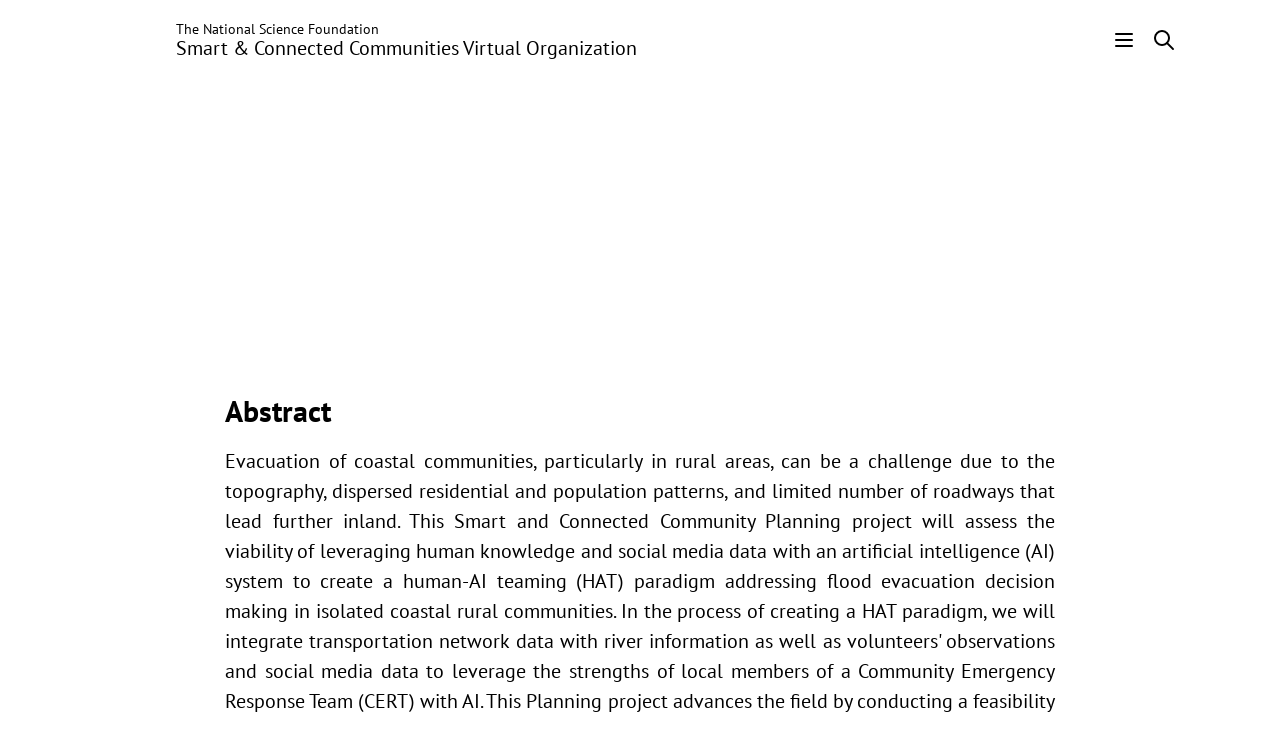

--- FILE ---
content_type: text/html; charset=UTF-8
request_url: https://sccvo.org/projects/human-ai-teaming-flood-evacuation-decision-making
body_size: 40220
content:


<!DOCTYPE html>
<html lang="en" dir="ltr">
  <head>
    <meta charset="utf-8" />
<meta name="Generator" content="Drupal 10 (https://www.drupal.org)" />
<meta name="MobileOptimized" content="width" />
<meta name="HandheldFriendly" content="true" />
<meta name="viewport" content="width=device-width, initial-scale=1.0" />
<link rel="icon" href="/core/misc/favicon.ico" type="image/vnd.microsoft.icon" />
<link rel="canonical" href="https://sccvo.org/projects/human-ai-teaming-flood-evacuation-decision-making" />
<link rel="shortlink" href="https://sccvo.org/node/261" />
<script src="/sites/sccvo.org/files/google_tag/s_cc/google_tag.script.js?t95l7a" defer></script>

    <title>Human-AI Teaming for Flood Evacuation Decision Making | Smart &amp; Connected Communities Virtual Organization</title>
    <link rel="stylesheet" media="all" href="/sites/sccvo.org/files/css/css_v9I75r8CzVIqugqHgQiYi42E-6iP6pgIFIB48IlGPnk.css?delta=0&amp;language=en&amp;theme=sccvo_refresh&amp;include=eJyNy9sKwjAQhOEXSuwjlTWZHiDZkd1YqE8v4p0Wktv5v0k0TIn1QYU2vx2c7-KYDYvBtxgXssFC6rkNksddrNDnCDb2VeG6a6zMUvp4kPGAFTm_UGlVyv5C8NMb6vSx4edzPVa4ywr_C8qMNyH9k8I" />
<link rel="stylesheet" media="all" href="/sites/sccvo.org/files/css/css_AbRfpG_4K-h_SoHMsj-eo37BSiQKsoIWTNVAnQcIRaM.css?delta=1&amp;language=en&amp;theme=sccvo_refresh&amp;include=eJyNy9sKwjAQhOEXSuwjlTWZHiDZkd1YqE8v4p0Wktv5v0k0TIn1QYU2vx2c7-KYDYvBtxgXssFC6rkNksddrNDnCDb2VeG6a6zMUvp4kPGAFTm_UGlVyv5C8NMb6vSx4edzPVa4ywr_C8qMNyH9k8I" />

    
  </head>
  <body class="path-node page-node-type-project">
        <a class="skip-link focusable visually-hidden" href="#main-content">
      Skip to main content
    </a>
    <noscript><iframe src="https://www.googletagmanager.com/ns.html?id=GTM-TRPGKGK8" height="0" width="0" style="display:none;visibility:hidden"></iframe></noscript>
      <div class="dialog-off-canvas-main-canvas" data-off-canvas-main-canvas>
    
<div class="layout-container">
  <div class="overlay" id="overlay"></div>

        <dialog class="modal" id="login-modal">
  <div class="modal__title-bar">
    <div class="modal__title">Login</div>
    <button class="modal__dismiss" aria-label="Dismiss login modal">
      <svg  xmlns="http://www.w3.org/2000/svg"  width="24"  height="24"  viewBox="0 0 24 24"  fill="none"  stroke="currentColor"  stroke-width="2"  stroke-linecap="round"  stroke-linejoin="round"  class="icon icon-tabler icons-tabler-outline icon-tabler-x"  aria-hidden="true"  role="img"><path stroke="none" d="M0 0h24v24H0z" fill="none"/><path d="M18 6l-12 12" /><path d="M6 6l12 12" /></svg>
    </button>
  </div>
  <div class="modal__content">
      <form class="login-modal-form" action="/user/login?destination=/projects/human-ai-teaming-flood-evacuation-decision-making" method="post" accept="UTF-8">
    <label for="login-modal-form-name">Email</label>
    <input type="email" id="login-modal-form-name" name="name" placeholder="Email" spellcheck="false">
    <label for="login-modal-form-name">Password</label>
    <div class="login-modal__password">
      <input type="password" id="login-modal-form-password" name="pass" placeholder="Password">
      <button class="login-modal__password-toggle" id="login-modal-show-password" aria-label="Show password" type="button" aria-controls="login-modal-form-password">
        <svg  xmlns="http://www.w3.org/2000/svg"  width="24"  height="24"  viewBox="0 0 24 24"  fill="none"  stroke="currentColor"  stroke-width="2"  stroke-linecap="round"  stroke-linejoin="round"  class="icon icon-tabler icons-tabler-outline icon-tabler-eye"  aria-hidden="true"  role="img"><path stroke="none" d="M0 0h24v24H0z" fill="none"/><path d="M10 12a2 2 0 1 0 4 0a2 2 0 0 0 -4 0" /><path d="M21 12c-2.4 4 -5.4 6 -9 6c-3.6 0 -6.6 -2 -9 -6c2.4 -4 5.4 -6 9 -6c3.6 0 6.6 2 9 6" /></svg>
      </button>
      <button class="login-modal__password-toggle login-modal__password-toggle--hidden" id="login-modal-hide-password" aria-label="Hide password" type="button" aria-controls="login-modal-form-password">
        <svg  xmlns="http://www.w3.org/2000/svg"  width="24"  height="24"  viewBox="0 0 24 24"  fill="none"  stroke="currentColor"  stroke-width="2"  stroke-linecap="round"  stroke-linejoin="round"  class="icon icon-tabler icons-tabler-outline icon-tabler-eye-off"  aria-hidden="true"  role="img"><path stroke="none" d="M0 0h24v24H0z" fill="none"/><path d="M10.585 10.587a2 2 0 0 0 2.829 2.828" /><path d="M16.681 16.673a8.717 8.717 0 0 1 -4.681 1.327c-3.6 0 -6.6 -2 -9 -6c1.272 -2.12 2.712 -3.678 4.32 -4.674m2.86 -1.146a9.055 9.055 0 0 1 1.82 -.18c3.6 0 6.6 2 9 6c-.666 1.11 -1.379 2.067 -2.138 2.87" /><path d="M3 3l18 18" /></svg>
      </button>
    </div>
    <input type="hidden" name="form_id" value="user_login_form">
    <button class="login-modal__button" type="submit">Login</button>
  </form>
  <div class="login-modal__create-account">Don't have an account? <a class="login-modal__link" href="/user/register">Create account.</a></div>
  </div>
</dialog>
  
      
<header  class="header header--reduce-padding" role="banner" id="header">
  <div class="header__container">
    <div class="header__left">
            <div class="header__branding">
        <div class="header__nsf-logo">
          <svg xmlns="http://www.w3.org/2000/svg" xmlns:xlink="http://www.w3.org/1999/xlink" viewBox="0 0 612 612"><defs><style>.cls-1{isolation:isolate;}.cls-2{fill:url(#linear-gradient);}.cls-3{mix-blend-mode:multiply;opacity:0.27;fill:url(#linear-gradient-2);}.cls-4{fill:url(#linear-gradient-3);}.cls-5{fill:url(#linear-gradient-4);}.cls-6{fill:url(#linear-gradient-5);}.cls-7{fill:url(#linear-gradient-6);}.cls-8{fill:url(#linear-gradient-7);}.cls-9{fill:url(#linear-gradient-8);}.cls-10{fill:#9b773d;}.cls-11{fill:url(#linear-gradient-9);}.cls-12{fill:#9a763c;}.cls-13{fill:url(#linear-gradient-10);}.cls-14{fill:url(#linear-gradient-11);}.cls-15{fill:url(#linear-gradient-12);}.cls-16{fill:url(#linear-gradient-13);}.cls-17{fill:url(#linear-gradient-14);}.cls-18{fill:url(#linear-gradient-15);}.cls-19{fill:url(#linear-gradient-16);}.cls-20{fill:url(#linear-gradient-17);}.cls-21{fill:url(#linear-gradient-18);}.cls-22{fill:url(#linear-gradient-19);}.cls-23{fill:url(#linear-gradient-20);}.cls-24{fill:url(#linear-gradient-21);}.cls-25{fill:url(#linear-gradient-22);}.cls-26{fill:url(#linear-gradient-23);}.cls-27{fill:url(#linear-gradient-24);}.cls-28{fill:url(#linear-gradient-25);}.cls-29{fill:url(#linear-gradient-26);}.cls-30{fill:url(#linear-gradient-27);}.cls-31{fill:url(#linear-gradient-28);}.cls-32{fill:url(#linear-gradient-29);}.cls-33{fill:url(#linear-gradient-30);}.cls-34{fill:url(#linear-gradient-31);}.cls-35{fill:url(#linear-gradient-32);}.cls-36{fill:url(#linear-gradient-33);}.cls-37{fill:url(#linear-gradient-34);}.cls-38{fill:url(#linear-gradient-35);}.cls-39{fill:url(#linear-gradient-36);}.cls-40{fill:url(#linear-gradient-37);}.cls-41{fill:url(#linear-gradient-38);}.cls-42{fill:url(#linear-gradient-39);}.cls-43{fill:url(#linear-gradient-40);}.cls-44{fill:url(#linear-gradient-41);}.cls-45{fill:url(#linear-gradient-42);}.cls-46{fill:url(#linear-gradient-43);}.cls-47{fill:url(#linear-gradient-44);}.cls-48{fill:url(#linear-gradient-45);}.cls-49{fill:url(#linear-gradient-46);}.cls-50{fill:url(#linear-gradient-47);}.cls-51{fill:url(#linear-gradient-48);}.cls-52{fill:url(#linear-gradient-49);}.cls-53{fill:url(#linear-gradient-50);}.cls-54{fill:url(#linear-gradient-51);}.cls-55{fill:url(#linear-gradient-52);}.cls-56{fill:url(#linear-gradient-53);}.cls-57{fill:url(#linear-gradient-54);}.cls-58{fill:url(#linear-gradient-55);}.cls-59{fill:url(#linear-gradient-56);}.cls-60{fill:url(#linear-gradient-57);}.cls-61{fill:url(#linear-gradient-58);}.cls-62{fill:url(#linear-gradient-59);}.cls-63{fill:url(#linear-gradient-60);}.cls-64{fill:url(#linear-gradient-61);}.cls-65{fill:url(#linear-gradient-62);}.cls-66{fill:#fff;}.cls-67{fill:url(#radial-gradient);}.cls-68{mix-blend-mode:luminosity;fill:url(#radial-gradient-2);}.cls-68,.cls-84{opacity:0.3;}.cls-69{opacity:0.8;fill:url(#radial-gradient-3);}.cls-70{opacity:0.45;fill:url(#linear-gradient-63);}.cls-71{fill:url(#radial-gradient-4);}.cls-72{opacity:0.7;fill:url(#linear-gradient-64);}.cls-73,.cls-74,.cls-78,.cls-81,.cls-83{opacity:0.9;}.cls-73{fill:url(#radial-gradient-5);}.cls-74{fill:url(#linear-gradient-65);}.cls-75{fill:url(#radial-gradient-6);}.cls-76{fill:#bcc8e1;}.cls-77{fill:#9ed3f2;}.cls-78{fill:url(#radial-gradient-7);}.cls-79{fill:url(#radial-gradient-8);}.cls-80{opacity:0.25;fill:url(#linear-gradient-66);}.cls-81{fill:url(#radial-gradient-9);}.cls-82{fill:#90a6ce;}.cls-83,.cls-93{fill:#99add2;}.cls-84{fill:url(#linear-gradient-67);}.cls-85{fill:url(#linear-gradient-68);}.cls-86{fill:url(#linear-gradient-69);}.cls-87{fill:#bbdef6;}.cls-88{fill:#b2daf4;}.cls-89{fill:#bfcae3;}.cls-90{fill:#91a7cf;}.cls-91{fill:url(#linear-gradient-70);}.cls-92{fill:url(#linear-gradient-71);}.cls-94{fill:#a5b6d7;}.cls-95{fill:#bac6e0;}.cls-96{mix-blend-mode:overlay;opacity:0.55;fill:url(#radial-gradient-10);}.cls-97{fill:#9b9db7;}.cls-98{fill:#ad8700;}.cls-99{fill:#223a73;}.cls-100{fill:url(#linear-gradient-72);}.cls-101{fill:url(#linear-gradient-73);}.cls-102{fill:url(#linear-gradient-74);}.cls-103{fill:url(#linear-gradient-75);}.cls-104{fill:url(#linear-gradient-76);}.cls-105{fill:url(#linear-gradient-77);}.cls-106{fill:#e6e6e6;}.cls-107{fill:url(#linear-gradient-78);}.cls-108{fill:url(#linear-gradient-79);}.cls-109{fill:url(#linear-gradient-80);}.cls-110{fill:url(#linear-gradient-81);}</style><linearGradient id="linear-gradient" x1="44.24" y1="424.79" x2="566.48" y2="424.79" gradientUnits="userSpaceOnUse"><stop offset="0" stop-color="#d2bd73"/><stop offset="0.11" stop-color="#d1bb6f"/><stop offset="0.23" stop-color="#ccb561"/><stop offset="0.36" stop-color="#c5aa4c"/><stop offset="0.48" stop-color="#bb9c2d"/><stop offset="0.55" stop-color="#b5931a"/><stop offset="0.67" stop-color="#b79620"/><stop offset="0.82" stop-color="#bc9d2f"/><stop offset="0.98" stop-color="#c5a949"/><stop offset="1" stop-color="#c6ab4d"/></linearGradient><linearGradient id="linear-gradient-2" x1="44.24" y1="424.79" x2="566.48" y2="424.79" gradientUnits="userSpaceOnUse"><stop offset="0" stop-color="#d6c37f"/><stop offset="0.55" stop-color="#d6c37f"/><stop offset="0.83" stop-color="#d4c079"/><stop offset="1" stop-color="#d2bd73"/></linearGradient><linearGradient id="linear-gradient-3" x1="61.17" y1="189.05" x2="548.64" y2="189.05" gradientUnits="userSpaceOnUse"><stop offset="0" stop-color="#d2bd73"/><stop offset="0.1" stop-color="#d4c078"/><stop offset="0.22" stop-color="#d8c788"/><stop offset="0.35" stop-color="#e0d3a1"/><stop offset="0.37" stop-color="#e2d5a6"/><stop offset="0.53" stop-color="#d8c686"/><stop offset="0.72" stop-color="#ceb767"/><stop offset="0.89" stop-color="#c8ae54"/><stop offset="1" stop-color="#c6ab4d"/></linearGradient><linearGradient id="linear-gradient-4" x1="-119.8" y1="336.51" x2="-73.3" y2="317.24" gradientTransform="matrix(0, -1, 1, 0, -234.71, 317.45)" gradientUnits="userSpaceOnUse"><stop offset="0" stop-color="#a4814c"/><stop offset="0.6" stop-color="#a6834c"/><stop offset="0.82" stop-color="#ad894b"/><stop offset="0.98" stop-color="#b89449"/><stop offset="1" stop-color="#bb9649"/></linearGradient><linearGradient id="linear-gradient-5" x1="-77.41" y1="320.47" x2="-28.94" y2="300.38" gradientTransform="matrix(0, -1, 1, 0, -234.71, 317.45)" gradientUnits="userSpaceOnUse"><stop offset="0" stop-color="#decf99"/><stop offset="0.38" stop-color="#e4cf95"/><stop offset="1" stop-color="#a78342"/></linearGradient><linearGradient id="linear-gradient-6" x1="116.3" y1="486.4" x2="183.15" y2="486.4" gradientUnits="userSpaceOnUse"><stop offset="0" stop-color="#a88442"/><stop offset="0.45" stop-color="#9e7a3e"/><stop offset="1" stop-color="#9b773d"/></linearGradient><linearGradient id="linear-gradient-7" x1="-161.76" y1="354.55" x2="-122.88" y2="338.44" gradientTransform="translate(-253.39 460.14) rotate(-112.77)" gradientUnits="userSpaceOnUse"><stop offset="0" stop-color="#d2bd73"/><stop offset="1" stop-color="#a4814c"/></linearGradient><linearGradient id="linear-gradient-8" x1="172.88" y1="496.9" x2="220.4" y2="544.41" gradientUnits="userSpaceOnUse"><stop offset="0" stop-color="#9a773d"/><stop offset="0.17" stop-color="#9d7b40"/><stop offset="0.32" stop-color="#a6864a"/><stop offset="0.47" stop-color="#b5995b"/><stop offset="0.62" stop-color="#cab373"/><stop offset="0.7" stop-color="#d7c482"/><stop offset="0.7" stop-color="#d5c280"/><stop offset="0.78" stop-color="#bba163"/><stop offset="0.86" stop-color="#a98a4e"/><stop offset="0.94" stop-color="#9e7c41"/><stop offset="1" stop-color="#9a773d"/></linearGradient><linearGradient id="linear-gradient-9" x1="317.17" y1="563.25" x2="256.92" y2="528.47" gradientUnits="userSpaceOnUse"><stop offset="0" stop-color="#9a773d"/><stop offset="0.12" stop-color="#9c793f"/><stop offset="0.17" stop-color="#a17e46"/><stop offset="0.2" stop-color="#ab8951"/><stop offset="0.23" stop-color="#b89762"/><stop offset="0.23" stop-color="#be9d69"/><stop offset="0.26" stop-color="#b89762"/><stop offset="0.34" stop-color="#ab8951"/><stop offset="0.45" stop-color="#a17e46"/><stop offset="0.59" stop-color="#9c793f"/><stop offset="1" stop-color="#9a773d"/></linearGradient><linearGradient id="linear-gradient-10" x1="346.59" y1="535.29" x2="413.83" y2="535.29" gradientUnits="userSpaceOnUse"><stop offset="0" stop-color="#927038"/><stop offset="0.36" stop-color="#947239"/><stop offset="0.51" stop-color="#9b793c"/><stop offset="0.63" stop-color="#a88441"/><stop offset="0.72" stop-color="#b99448"/><stop offset="0.73" stop-color="#bb9649"/><stop offset="0.74" stop-color="#b89448"/><stop offset="0.81" stop-color="#a88442"/><stop offset="0.89" stop-color="#9e7a3e"/><stop offset="1" stop-color="#9b773d"/></linearGradient><linearGradient id="linear-gradient-11" x1="473.96" y1="442.06" x2="507.88" y2="475.97" gradientUnits="userSpaceOnUse"><stop offset="0" stop-color="#9b773d"/><stop offset="0.48" stop-color="#9d793f"/><stop offset="0.7" stop-color="#a48144"/><stop offset="0.87" stop-color="#b18d4d"/><stop offset="1" stop-color="#c19e59"/></linearGradient><linearGradient id="linear-gradient-12" x1="-550.25" y1="614.73" x2="-500.45" y2="594.09" gradientTransform="translate(579 1212.15) rotate(134.73)" gradientUnits="userSpaceOnUse"><stop offset="0" stop-color="#9b773d"/><stop offset="1" stop-color="#9b773d"/></linearGradient><linearGradient id="linear-gradient-13" x1="-553.56" y1="641.41" x2="-573.17" y2="598.83" gradientTransform="translate(579 1212.15) rotate(134.73)" gradientUnits="userSpaceOnUse"><stop offset="0" stop-color="#9b773d"/><stop offset="0.2" stop-color="#9f7b41"/><stop offset="0.4" stop-color="#aa874d"/><stop offset="0.6" stop-color="#bc9b61"/><stop offset="0.72" stop-color="#caab71"/><stop offset="0.82" stop-color="#c7a86e"/><stop offset="0.88" stop-color="#bf9f65"/><stop offset="0.94" stop-color="#b08f55"/><stop offset="1" stop-color="#9c793f"/><stop offset="1" stop-color="#9a773d"/></linearGradient><linearGradient id="linear-gradient-14" x1="-653.36" y1="681.18" x2="-617.84" y2="666.46" gradientTransform="matrix(-0.38, 0.93, -0.93, -0.38, 926.43, 1125.09)" gradientUnits="userSpaceOnUse"><stop offset="0" stop-color="#b4976b"/><stop offset="0.27" stop-color="#b79b6e"/><stop offset="0.53" stop-color="#c1a676"/><stop offset="0.78" stop-color="#d1b984"/><stop offset="1" stop-color="#e5d195"/></linearGradient><linearGradient id="linear-gradient-15" x1="-5.45" y1="273.89" x2="32.67" y2="273.89" gradientTransform="matrix(0.38, -0.92, 0.92, 0.38, -152.37, 239.89)" gradientUnits="userSpaceOnUse"><stop offset="0" stop-color="#b28b4a"/><stop offset="1" stop-color="#9a773d"/></linearGradient><linearGradient id="linear-gradient-16" x1="95.03" y1="359.92" x2="132.9" y2="359.92" gradientUnits="userSpaceOnUse"><stop offset="0" stop-color="#b28b4a"/><stop offset="0.11" stop-color="#b79251"/><stop offset="0.28" stop-color="#c5a466"/><stop offset="0.47" stop-color="#dbc287"/><stop offset="0.55" stop-color="#e4cf95"/><stop offset="1" stop-color="#decf99"/></linearGradient><linearGradient id="linear-gradient-17" x1="-56.65" y1="328.95" x2="-19.74" y2="328.95" gradientTransform="translate(-197.68 368.52) rotate(-90)" gradientUnits="userSpaceOnUse"><stop offset="0" stop-color="#a78342"/><stop offset="1" stop-color="#9a773d"/></linearGradient><linearGradient id="linear-gradient-18" x1="-105.1" y1="297.57" x2="-80.22" y2="297.57" gradientTransform="translate(-161.12 457.22) rotate(-112.5)" gradientUnits="userSpaceOnUse"><stop offset="0" stop-color="#decf99"/><stop offset="0.38" stop-color="#e4cf95"/><stop offset="0.39" stop-color="#e4cf95"/><stop offset="0.56" stop-color="#c9ae71"/><stop offset="0.73" stop-color="#b69657"/><stop offset="0.88" stop-color="#ab8847"/><stop offset="1" stop-color="#a78342"/></linearGradient><linearGradient id="linear-gradient-19" x1="-108.55" y1="384.89" x2="-71.35" y2="384.89" gradientTransform="translate(-206.54 530.33) rotate(-112.5)" gradientUnits="userSpaceOnUse"><stop offset="0" stop-color="#bb9649"/><stop offset="1" stop-color="#9b773d"/></linearGradient><linearGradient id="linear-gradient-20" x1="-174.5" y1="329.4" x2="-149.35" y2="329.4" gradientTransform="translate(-138.82 598.29) rotate(-135)" gradientUnits="userSpaceOnUse"><stop offset="0" stop-color="#decf99"/><stop offset="0.38" stop-color="#e4cf95"/><stop offset="0.48" stop-color="#dbc283"/><stop offset="0.7" stop-color="#c9aa64"/><stop offset="0.88" stop-color="#bf9b50"/><stop offset="1" stop-color="#bb9649"/></linearGradient><linearGradient id="linear-gradient-21" x1="-161.19" y1="440.97" x2="-124.52" y2="440.97" gradientTransform="translate(-158.73 710.92) rotate(-135)" gradientUnits="userSpaceOnUse"><stop offset="0" stop-color="#cdb079"/><stop offset="0.38" stop-color="#e4cf95"/><stop offset="1" stop-color="#9b773d"/></linearGradient><linearGradient id="linear-gradient-22" x1="-225.82" y1="340.27" x2="-240.83" y2="376.5" gradientTransform="translate(-70.15 747.79) rotate(-157.5)" gradientUnits="userSpaceOnUse"><stop offset="0" stop-color="#cdb079"/><stop offset="0.38" stop-color="#e4cf95"/><stop offset="0.52" stop-color="#e1cb91"/><stop offset="0.65" stop-color="#d8c085"/><stop offset="0.79" stop-color="#c9ae71"/><stop offset="0.92" stop-color="#b59455"/><stop offset="1" stop-color="#a78342"/></linearGradient><linearGradient id="linear-gradient-23" x1="-210.84" y1="485.64" x2="-173.66" y2="501.05" gradientTransform="translate(-37.5 888.75) rotate(-157.5)" gradientUnits="userSpaceOnUse"><stop offset="0" stop-color="#decf99"/><stop offset="0.38" stop-color="#e4cf95"/><stop offset="0.42" stop-color="#d7c086"/><stop offset="0.5" stop-color="#c1a56b"/><stop offset="0.59" stop-color="#b09157"/><stop offset="0.69" stop-color="#a48248"/><stop offset="0.81" stop-color="#9d7a40"/><stop offset="1" stop-color="#9b773d"/></linearGradient><linearGradient id="linear-gradient-24" x1="-314.67" y1="392.33" x2="-289.81" y2="392.33" gradientTransform="translate(58.44 888.92) rotate(180)" gradientUnits="userSpaceOnUse"><stop offset="0" stop-color="#a78342"/><stop offset="0.62" stop-color="#e4cf95"/><stop offset="1" stop-color="#decf99"/></linearGradient><linearGradient id="linear-gradient-25" x1="-264.78" y1="541.73" x2="-225.92" y2="555.87" gradientTransform="translate(158.78 1031.24) rotate(180)" gradientUnits="userSpaceOnUse"><stop offset="0" stop-color="#decf99"/><stop offset="0.23" stop-color="#e4cf95"/><stop offset="0.41" stop-color="#d2b77b"/><stop offset="0.64" stop-color="#c19f60"/><stop offset="0.84" stop-color="#b69050"/><stop offset="1" stop-color="#b28b4a"/></linearGradient><linearGradient id="linear-gradient-26" x1="-381.38" y1="439.03" x2="-366.07" y2="402.06" gradientTransform="translate(247.49 994.68) rotate(157.5)" gradientUnits="userSpaceOnUse"><stop offset="0" stop-color="#9b773d"/><stop offset="0.18" stop-color="#a17e44"/><stop offset="0.44" stop-color="#b09056"/><stop offset="0.74" stop-color="#caaf75"/><stop offset="1" stop-color="#e4cf95"/></linearGradient><linearGradient id="linear-gradient-27" x1="-320.06" y1="606.88" x2="-283.12" y2="606.88" gradientTransform="translate(419.76 1103.19) rotate(157.5)" gradientUnits="userSpaceOnUse"><stop offset="0" stop-color="#d2bd73"/><stop offset="0.39" stop-color="#d3b34f"/><stop offset="1" stop-color="#af8d52"/></linearGradient><linearGradient id="linear-gradient-28" x1="466.69" y1="388.24" x2="493.22" y2="414.77" gradientUnits="userSpaceOnUse"><stop offset="0" stop-color="#9b773d"/><stop offset="0.33" stop-color="#9d793e"/><stop offset="0.47" stop-color="#a48040"/><stop offset="0.57" stop-color="#af8d43"/><stop offset="0.66" stop-color="#c09e49"/><stop offset="0.73" stop-color="#d3b34f"/><stop offset="1" stop-color="#d2bd73"/></linearGradient><linearGradient id="linear-gradient-29" x1="-373.93" y1="659.81" x2="-335.76" y2="659.81" gradientTransform="translate(715.95 1074.71) rotate(135)" gradientUnits="userSpaceOnUse"><stop offset="0" stop-color="#bb9649"/><stop offset="0.17" stop-color="#be9a4e"/><stop offset="0.37" stop-color="#c7a65b"/><stop offset="0.57" stop-color="#d5b971"/><stop offset="0.7" stop-color="#e1ca84"/><stop offset="1" stop-color="#d8ba60"/></linearGradient><linearGradient id="linear-gradient-30" x1="-521.91" y1="498.8" x2="-506.44" y2="461.45" gradientTransform="matrix(-0.38, 0.92, -0.92, -0.38, 752.82, 986.13)" gradientUnits="userSpaceOnUse"><stop offset="0" stop-color="#9a773d"/><stop offset="0.35" stop-color="#9e7b3e"/><stop offset="0.69" stop-color="#aa8643"/><stop offset="1" stop-color="#bb9649"/></linearGradient><linearGradient id="linear-gradient-31" x1="186.52" y1="131.5" x2="223.52" y2="131.5" gradientUnits="userSpaceOnUse"><stop offset="0" stop-color="#9b773d"/><stop offset="1" stop-color="#ceb766"/></linearGradient><linearGradient id="linear-gradient-32" x1="239.19" y1="114.11" x2="263.7" y2="114.11" gradientUnits="userSpaceOnUse"><stop offset="0" stop-color="#bd9f33"/><stop offset="1" stop-color="#9b773d"/></linearGradient><linearGradient id="linear-gradient-33" x1="263.54" y1="115.25" x2="300.59" y2="115.25" gradientTransform="translate(61.82 -108.21) rotate(22.5)" gradientUnits="userSpaceOnUse"><stop offset="0" stop-color="#9b773d"/><stop offset="0.4" stop-color="#a6843a"/><stop offset="1" stop-color="#bd9f33"/></linearGradient><linearGradient id="linear-gradient-34" x1="317.55" y1="97.87" x2="341.56" y2="97.87" gradientTransform="translate(61.82 -108.21) rotate(22.5)" gradientUnits="userSpaceOnUse"><stop offset="0" stop-color="#bb9549"/><stop offset="0.04" stop-color="#b99348"/><stop offset="0.63" stop-color="#a37f40"/><stop offset="1" stop-color="#9b773d"/></linearGradient><linearGradient id="linear-gradient-35" x1="340.51" y1="102.88" x2="377.69" y2="102.88" gradientTransform="translate(175.84 -215.68) rotate(45)" gradientUnits="userSpaceOnUse"><stop offset="0" stop-color="#9b773d"/><stop offset="0.15" stop-color="#a07e45"/><stop offset="0.38" stop-color="#ae915b"/><stop offset="0.67" stop-color="#c5b07f"/><stop offset="0.99" stop-color="#e5dab1"/><stop offset="1" stop-color="#e6dbb2"/></linearGradient><linearGradient id="linear-gradient-36" x1="399.48" y1="73.68" x2="418.35" y2="92.55" gradientTransform="translate(175.84 -215.68) rotate(45)" xlink:href="#linear-gradient-12"/><linearGradient id="linear-gradient-37" x1="423.09" y1="76.18" x2="460.54" y2="91.69" gradientTransform="matrix(0.38, 0.92, -0.92, 0.38, 339.51, -293.64)" gradientUnits="userSpaceOnUse"><stop offset="0" stop-color="#9b773d"/><stop offset="0.15" stop-color="#9f7c43"/><stop offset="0.36" stop-color="#aa8b55"/><stop offset="0.6" stop-color="#bda471"/><stop offset="0.86" stop-color="#d6c699"/><stop offset="1" stop-color="#e6dbb2"/></linearGradient><linearGradient id="linear-gradient-38" x1="484.22" y1="55" x2="496.14" y2="83.78" gradientTransform="matrix(0.38, 0.92, -0.92, 0.38, 339.51, -293.64)" gradientUnits="userSpaceOnUse"><stop offset="0" stop-color="#bb9649"/><stop offset="0.2" stop-color="#b48f46"/><stop offset="1" stop-color="#9b773d"/></linearGradient><linearGradient id="linear-gradient-39" x1="501.56" y1="58.32" x2="539.15" y2="73.89" gradientTransform="translate(547.87 -313.44) rotate(90)" gradientUnits="userSpaceOnUse"><stop offset="0" stop-color="#bb9649"/><stop offset="0.16" stop-color="#bd994e"/><stop offset="0.36" stop-color="#c3a35d"/><stop offset="0.57" stop-color="#cdb275"/><stop offset="0.79" stop-color="#dac897"/><stop offset="1" stop-color="#eae1bf"/></linearGradient><linearGradient id="linear-gradient-40" x1="573.01" y1="43.87" x2="609.1" y2="43.87" gradientTransform="translate(770.95 -250.81) rotate(112.5)" gradientUnits="userSpaceOnUse"><stop offset="0" stop-color="#b28b4a"/><stop offset="0.22" stop-color="#b48e4e"/><stop offset="0.41" stop-color="#ba9759"/><stop offset="0.6" stop-color="#c4a56b"/><stop offset="0.78" stop-color="#d3ba85"/><stop offset="0.95" stop-color="#e5d5a6"/><stop offset="1" stop-color="#ebddb0"/></linearGradient><linearGradient id="linear-gradient-41" x1="576.88" y1="58.01" x2="558.03" y2="39.15" gradientTransform="translate(547.87 -313.44) rotate(90)" gradientUnits="userSpaceOnUse"><stop offset="0" stop-color="#9b773d"/><stop offset="0.21" stop-color="#a78144"/><stop offset="0.52" stop-color="#af8949"/><stop offset="1" stop-color="#b28b4a"/></linearGradient><linearGradient id="linear-gradient-42" x1="117.65" y1="176.95" x2="153.74" y2="176.95" gradientTransform="translate(-47.47 72.54) rotate(-22.5)" gradientUnits="userSpaceOnUse"><stop offset="0" stop-color="#9b773d"/><stop offset="1" stop-color="#bea171"/></linearGradient><linearGradient id="linear-gradient-43" x1="172.38" y1="175.29" x2="188.37" y2="136.69" gradientTransform="translate(-47.47 72.54) rotate(-22.5)" gradientUnits="userSpaceOnUse"><stop offset="0" stop-color="#b99926"/><stop offset="1" stop-color="#9b773d"/></linearGradient><linearGradient id="linear-gradient-44" x1="267.82" y1="99.13" x2="301.45" y2="55.29" gradientTransform="matrix(0.92, 0.38, -0.38, 0.92, 49.04, -111.08)" gradientUnits="userSpaceOnUse"><stop offset="0" stop-color="#ceb766"/><stop offset="0.28" stop-color="#dccd94"/><stop offset="0.53" stop-color="#eae1bf"/><stop offset="0.76" stop-color="#dbcb91"/><stop offset="1" stop-color="#ceb766"/></linearGradient><linearGradient id="linear-gradient-45" x1="298.29" y1="70.33" x2="345.55" y2="50.74" gradientTransform="matrix(0.92, 0.38, -0.38, 0.92, 49.04, -111.08)" gradientUnits="userSpaceOnUse"><stop offset="0" stop-color="#eae1bf"/><stop offset="0.2" stop-color="#b99926"/><stop offset="0.23" stop-color="#bb9c2c"/><stop offset="0.41" stop-color="#c3a845"/><stop offset="0.59" stop-color="#c9b058"/><stop offset="0.79" stop-color="#cdb562"/><stop offset="1" stop-color="#ceb766"/></linearGradient><linearGradient id="linear-gradient-46" x1="357.06" y1="65.46" x2="393.9" y2="50.2" gradientTransform="translate(150.43 -229.67) rotate(45.01)" gradientUnits="userSpaceOnUse"><stop offset="0" stop-color="#ceb766"/><stop offset="0.19" stop-color="#d7c584"/><stop offset="0.4" stop-color="#dfd19d"/><stop offset="0.59" stop-color="#e4d8ad"/><stop offset="0.74" stop-color="#e6dbb2"/></linearGradient><linearGradient id="linear-gradient-47" x1="388.81" y1="51.53" x2="436.07" y2="31.94" gradientTransform="translate(150.43 -229.67) rotate(45.01)" gradientUnits="userSpaceOnUse"><stop offset="0" stop-color="#f2e8ca"/><stop offset="0.23" stop-color="#bb9649"/><stop offset="1" stop-color="#ceb766"/></linearGradient><linearGradient id="linear-gradient-48" x1="443.68" y1="42.13" x2="480.81" y2="26.75" gradientTransform="translate(311.92 -320.41) rotate(67.51)" gradientUnits="userSpaceOnUse"><stop offset="0" stop-color="#ceb766"/><stop offset="0.21" stop-color="#cfb969"/><stop offset="0.39" stop-color="#d2be74"/><stop offset="0.56" stop-color="#d8c686"/><stop offset="0.73" stop-color="#e0d29f"/><stop offset="0.82" stop-color="#e6dbb2"/><stop offset="0.89" stop-color="#e5dab0"/><stop offset="0.93" stop-color="#e3d6a7"/><stop offset="0.96" stop-color="#decf99"/><stop offset="0.98" stop-color="#d8c685"/><stop offset="1" stop-color="#d2bd73"/></linearGradient><linearGradient id="linear-gradient-49" x1="476.27" y1="28.68" x2="523.7" y2="9.02" gradientTransform="translate(311.92 -320.41) rotate(67.51)" gradientUnits="userSpaceOnUse"><stop offset="0" stop-color="#e7d59e"/><stop offset="0.08" stop-color="#cdb57d"/><stop offset="0.18" stop-color="#b2935a"/><stop offset="0.27" stop-color="#a17f45"/><stop offset="0.32" stop-color="#9b773d"/><stop offset="0.47" stop-color="#9f7c41"/><stop offset="0.64" stop-color="#aa8a4d"/><stop offset="0.83" stop-color="#bda260"/><stop offset="1" stop-color="#d4bf78"/></linearGradient><linearGradient id="linear-gradient-50" x1="564.32" y1="13.47" x2="612.48" y2="-6.49" gradientTransform="translate(535.39 -357.62) rotate(90.01)" gradientUnits="userSpaceOnUse"><stop offset="0" stop-color="#dec67b"/><stop offset="0.08" stop-color="#c7ab66"/><stop offset="0.18" stop-color="#af8f50"/><stop offset="0.27" stop-color="#a07d42"/><stop offset="0.33" stop-color="#9b773d"/><stop offset="0.53" stop-color="#a07d45"/><stop offset="0.84" stop-color="#ac8d5c"/><stop offset="1" stop-color="#b4976b"/></linearGradient><linearGradient id="linear-gradient-51" x1="561.86" y1="31.94" x2="537.95" y2="8.04" gradientTransform="translate(535.39 -357.62) rotate(90.01)" gradientUnits="userSpaceOnUse"><stop offset="0" stop-color="#d2bd73"/><stop offset="0.24" stop-color="#d8c585"/><stop offset="0.7" stop-color="#e6dbb2"/><stop offset="0.77" stop-color="#e2d5a6"/><stop offset="0.89" stop-color="#d9c787"/><stop offset="1" stop-color="#ceb766"/></linearGradient><linearGradient id="linear-gradient-52" x1="174.87" y1="113.58" x2="211.04" y2="77.41" gradientUnits="userSpaceOnUse"><stop offset="0" stop-color="#eae1bf"/><stop offset="0.92" stop-color="#d8ba60"/><stop offset="1" stop-color="#d2bd73"/></linearGradient><linearGradient id="linear-gradient-53" x1="221.35" y1="120.87" x2="269.53" y2="100.9" gradientTransform="translate(-15.14 -30.33) rotate(-0.27)" gradientUnits="userSpaceOnUse"><stop offset="0" stop-color="#e5d8ad"/><stop offset="0.37" stop-color="#c6ab4d"/><stop offset="0.57" stop-color="#d3bf77"/><stop offset="0.67" stop-color="#dbca8f"/><stop offset="0.77" stop-color="#dac88b"/><stop offset="0.87" stop-color="#d6c380"/><stop offset="0.97" stop-color="#d0ba6c"/><stop offset="1" stop-color="#ceb766"/></linearGradient><linearGradient id="linear-gradient-54" x1="113.67" y1="126.12" x2="185.18" y2="126.12" gradientUnits="userSpaceOnUse"><stop offset="0" stop-color="#e6dbb2"/><stop offset="0.06" stop-color="#e3d6a7"/><stop offset="0.16" stop-color="#d9c88a"/><stop offset="0.29" stop-color="#cbb25c"/><stop offset="0.33" stop-color="#c6ab4d"/><stop offset="0.43" stop-color="#c9b057"/><stop offset="0.61" stop-color="#d2bd72"/><stop offset="0.85" stop-color="#e0d19e"/><stop offset="1" stop-color="#eae1bf"/></linearGradient><linearGradient id="linear-gradient-55" x1="106.73" y1="167.6" x2="134.02" y2="140.32" gradientUnits="userSpaceOnUse"><stop offset="0" stop-color="#e2d5a6"/><stop offset="1" stop-color="#af8d52"/></linearGradient><linearGradient id="linear-gradient-56" x1="83.4" y1="219.59" x2="112.16" y2="195.68" gradientTransform="translate(-124.33 120.78) rotate(-45.27)" gradientUnits="userSpaceOnUse"><stop offset="0" stop-color="#b99926"/><stop offset="0.04" stop-color="#c5ab4c"/><stop offset="0.08" stop-color="#d3be76"/><stop offset="0.12" stop-color="#dbcb8f"/><stop offset="0.14" stop-color="#decf99"/><stop offset="0.2" stop-color="#d7c28f"/><stop offset="0.27" stop-color="#d2b988"/><stop offset="0.55" stop-color="#efe7cc"/><stop offset="0.69" stop-color="#e9dfbb"/><stop offset="0.86" stop-color="#e4d8ab"/><stop offset="1" stop-color="#e2d5a6"/></linearGradient><linearGradient id="linear-gradient-57" x1="42.17" y1="231.37" x2="77.74" y2="216.63" gradientTransform="translate(-124.33 120.78) rotate(-45.27)" gradientUnits="userSpaceOnUse"><stop offset="0" stop-color="#cab159"/><stop offset="1" stop-color="#9b773d"/></linearGradient><linearGradient id="linear-gradient-58" x1="4.41" y1="243.73" x2="-18.3" y2="297.84" gradientTransform="translate(-183.64 210.2) rotate(-67.77)" gradientUnits="userSpaceOnUse"><stop offset="0" stop-color="#d2bd73"/><stop offset="0.09" stop-color="#c3a861"/><stop offset="0.19" stop-color="#b69753"/><stop offset="0.32" stop-color="#ad8c49"/><stop offset="0.5" stop-color="#a88544"/><stop offset="1" stop-color="#a78342"/></linearGradient><linearGradient id="linear-gradient-59" x1="9.79" y1="268.21" x2="48.09" y2="252.55" gradientTransform="translate(-183.64 210.2) rotate(-67.77)" gradientUnits="userSpaceOnUse"><stop offset="0" stop-color="#cab159"/><stop offset="0" stop-color="#cbb35c"/><stop offset="0.03" stop-color="#d5c17b"/><stop offset="0.06" stop-color="#dccd93"/><stop offset="0.09" stop-color="#e2d5a5"/><stop offset="0.13" stop-color="#e5d9af"/><stop offset="0.17" stop-color="#e6dbb2"/><stop offset="0.33" stop-color="#e3d6a7"/><stop offset="0.61" stop-color="#dac88b"/><stop offset="0.97" stop-color="#cbb35c"/><stop offset="1" stop-color="#cab159"/></linearGradient><linearGradient id="linear-gradient-60" x1="58.08" y1="208.94" x2="83.87" y2="234.73" gradientTransform="translate(-92.47 145.21) rotate(-45)" gradientUnits="userSpaceOnUse"><stop offset="0" stop-color="#bb9549"/><stop offset="1" stop-color="#9b773d"/></linearGradient><linearGradient id="linear-gradient-61" x1="103.92" y1="214.08" x2="129.85" y2="188.15" gradientTransform="translate(-92.47 145.21) rotate(-45)" gradientUnits="userSpaceOnUse"><stop offset="0" stop-color="#e2d5a6"/><stop offset="0.27" stop-color="#c9b481"/><stop offset="0.58" stop-color="#b0935c"/><stop offset="0.84" stop-color="#a17e45"/><stop offset="1" stop-color="#9b773d"/></linearGradient><linearGradient id="linear-gradient-62" x1="31.95" y1="239.39" x2="57.83" y2="239.39" gradientTransform="matrix(0.38, -0.92, 0.92, 0.38, -129.9, 232.39)" gradientUnits="userSpaceOnUse"><stop offset="0" stop-color="#e2d5a6"/><stop offset="0.18" stop-color="#e0d1a1"/><stop offset="0.41" stop-color="#d9c691"/><stop offset="0.66" stop-color="#ceb577"/><stop offset="0.93" stop-color="#bf9c53"/><stop offset="1" stop-color="#bb9549"/></linearGradient><radialGradient id="radial-gradient" cx="305.41" cy="305.58" fx="231.17565122116525" fy="288.8467711212839" r="189.91" gradientUnits="userSpaceOnUse"><stop offset="0.09" stop-color="#60bfec"/><stop offset="0.55" stop-color="#217ab6"/><stop offset="0.82" stop-color="#005699"/></radialGradient><radialGradient id="radial-gradient-2" cx="302.05" cy="305.89" fx="248.70600000681333" fy="147.2015143638614" r="198.75" gradientUnits="userSpaceOnUse"><stop offset="0.32" stop-color="#0fb3e8"/><stop offset="0.48" stop-color="#0a86b9"/><stop offset="0.67" stop-color="#055283"/><stop offset="0.81" stop-color="#013161"/><stop offset="0.89" stop-color="#002554"/></radialGradient><radialGradient id="radial-gradient-3" cx="239.41" cy="239.89" r="280.11" gradientUnits="userSpaceOnUse"><stop offset="0" stop-color="#cdd5e9"/><stop offset="0.08" stop-color="#c4cee5"/><stop offset="0.49" stop-color="#9aaed2"/><stop offset="0.81" stop-color="#809ac6"/><stop offset="1" stop-color="#7693c2"/></radialGradient><linearGradient id="linear-gradient-63" x1="153.26" y1="216.73" x2="263.91" y2="216.73" gradientUnits="userSpaceOnUse"><stop offset="0" stop-color="#727599"/><stop offset="0.54" stop-color="#74779a"/><stop offset="0.73" stop-color="#7b7d9f"/><stop offset="0.87" stop-color="#8689a8"/><stop offset="0.98" stop-color="#9799b4"/><stop offset="1" stop-color="#9b9db7"/></linearGradient><radialGradient id="radial-gradient-4" cx="241.22" cy="240.14" r="280.11" xlink:href="#radial-gradient-3"/><linearGradient id="linear-gradient-64" x1="304.95" y1="448.45" x2="304.95" y2="483.67" gradientUnits="userSpaceOnUse"><stop offset="0" stop-color="#b9bbcd"/><stop offset="0.09" stop-color="#b5b7ca"/><stop offset="0.66" stop-color="#9b9db7"/><stop offset="1" stop-color="#9194b0"/></linearGradient><radialGradient id="radial-gradient-5" cx="239.41" cy="239.89" r="280.1" xlink:href="#radial-gradient-3"/><linearGradient id="linear-gradient-65" x1="281.33" y1="172.57" x2="274.78" y2="127.69" gradientUnits="userSpaceOnUse"><stop offset="0.28" stop-color="#9b9db7"/><stop offset="0.59" stop-color="#8385a6"/><stop offset="0.85" stop-color="#73769b"/></linearGradient><radialGradient id="radial-gradient-6" cx="239.41" cy="239.89" r="280.11" xlink:href="#radial-gradient-3"/><radialGradient id="radial-gradient-7" cx="239.42" cy="239.9" r="280.1" xlink:href="#radial-gradient-3"/><radialGradient id="radial-gradient-8" cx="239.25" cy="244.87" r="277.96" xlink:href="#radial-gradient-3"/><linearGradient id="linear-gradient-66" x1="355.82" y1="327.2" x2="497.75" y2="254.68" gradientUnits="userSpaceOnUse"><stop offset="0.28" stop-color="#9b9db7"/><stop offset="0.68" stop-color="#8385a6"/><stop offset="1" stop-color="#73769b"/></linearGradient><radialGradient id="radial-gradient-9" cx="239.41" cy="239.89" r="280.11" xlink:href="#radial-gradient-3"/><linearGradient id="linear-gradient-67" x1="256.9" y1="268.54" x2="256.9" y2="466.71" gradientUnits="userSpaceOnUse"><stop offset="0.28" stop-color="#60bfec"/><stop offset="0.45" stop-color="#63a1cc"/><stop offset="0.68" stop-color="#677ba4"/><stop offset="0.8" stop-color="#696c94"/></linearGradient><linearGradient id="linear-gradient-68" x1="226.73" y1="266.67" x2="226.73" y2="464.84" gradientUnits="userSpaceOnUse"><stop offset="0.28" stop-color="#9ed3f2"/><stop offset="0.36" stop-color="#9cc9e8"/><stop offset="0.68" stop-color="#94a3c0"/><stop offset="0.85" stop-color="#9194b0"/></linearGradient><linearGradient id="linear-gradient-69" x1="153.06" y1="311.24" x2="324.04" y2="311.24" gradientUnits="userSpaceOnUse"><stop offset="0" stop-color="#8da4cd"/><stop offset="0.77" stop-color="#99add2"/></linearGradient><linearGradient id="linear-gradient-70" x1="351.34" y1="261.94" x2="464.58" y2="231.6" gradientUnits="userSpaceOnUse"><stop offset="0" stop-color="#bfcae3"/><stop offset="0.26" stop-color="#b8c5e0"/><stop offset="0.63" stop-color="#a6b7d8"/><stop offset="1" stop-color="#8da4cd"/></linearGradient><linearGradient id="linear-gradient-71" x1="331.36" y1="177.16" x2="444.38" y2="157.23" gradientUnits="userSpaceOnUse"><stop offset="0" stop-color="#bac6e0"/><stop offset="0.28" stop-color="#b3c1dd"/><stop offset="0.68" stop-color="#a1b3d5"/><stop offset="1" stop-color="#8da4cd"/></linearGradient><radialGradient id="radial-gradient-10" cx="308.47" cy="307.44" fx="201.47845652036503" fy="158.99278319167857" r="185.79" gradientUnits="userSpaceOnUse"><stop offset="0.36" stop-color="#7ad2e8"/><stop offset="0.46" stop-color="#6db4d1"/><stop offset="0.72" stop-color="#50739d"/><stop offset="0.9" stop-color="#3e4b7c"/><stop offset="1" stop-color="#373b70"/></radialGradient><linearGradient id="linear-gradient-72" x1="141.31" y1="369.99" x2="256.94" y2="251.21" gradientUnits="userSpaceOnUse"><stop offset="0" stop-color="#223a73" stop-opacity="0.7"/><stop offset="0.44" stop-color="#223a73" stop-opacity="0.64"/><stop offset="1" stop-color="#223a73" stop-opacity="0.5"/></linearGradient><linearGradient id="linear-gradient-73" x1="279.52" y1="310.6" x2="366.7" y2="310.6" xlink:href="#linear-gradient-72"/><linearGradient id="linear-gradient-74" x1="445.5" y1="363.25" x2="388.99" y2="239.21" gradientUnits="userSpaceOnUse"><stop offset="0" stop-color="#223a73" stop-opacity="0.5"/><stop offset="0.56" stop-color="#223a73" stop-opacity="0.64"/><stop offset="1" stop-color="#223a73" stop-opacity="0.7"/></linearGradient><linearGradient id="linear-gradient-75" x1="259.83" y1="308.56" x2="162.42" y2="308.56" gradientUnits="userSpaceOnUse"><stop offset="0.09" stop-color="#bfbfbf" stop-opacity="0.7"/><stop offset="0.25" stop-color="#c2c2c2" stop-opacity="0.72"/><stop offset="0.47" stop-color="#c9c9c9" stop-opacity="0.78"/><stop offset="0.72" stop-color="#d5d5d5" stop-opacity="0.87"/><stop offset="1" stop-color="#e6e6e6"/></linearGradient><linearGradient id="linear-gradient-76" x1="160.84" y1="365.68" x2="160.84" y2="361.69" gradientUnits="userSpaceOnUse"><stop offset="0" stop-color="#b2b2b2" stop-opacity="0.7"/><stop offset="0.04" stop-color="#b5b5b5" stop-opacity="0.72"/><stop offset="0.34" stop-color="#cacaca" stop-opacity="0.84"/><stop offset="0.61" stop-color="#d9d9d9" stop-opacity="0.93"/><stop offset="0.84" stop-color="#e3e3e3" stop-opacity="0.98"/><stop offset="1" stop-color="#e6e6e6"/></linearGradient><linearGradient id="linear-gradient-77" x1="399.3" y1="365.63" x2="399.3" y2="360.14" xlink:href="#linear-gradient-76"/><linearGradient id="linear-gradient-78" x1="316.49" y1="370.09" x2="316.49" y2="306.34" xlink:href="#linear-gradient-76"/><linearGradient id="linear-gradient-79" x1="352.08" y1="262.06" x2="294.16" y2="262.06" gradientUnits="userSpaceOnUse"><stop offset="0" stop-color="#bfbfbf" stop-opacity="0.7"/><stop offset="0.3" stop-color="#cfcfcf" stop-opacity="0.82"/><stop offset="0.59" stop-color="#dcdcdc" stop-opacity="0.92"/><stop offset="0.83" stop-color="#e3e3e3" stop-opacity="0.98"/><stop offset="1" stop-color="#e6e6e6"/></linearGradient><linearGradient id="linear-gradient-80" x1="442.92" y1="312.7" x2="397.71" y2="312.7" xlink:href="#linear-gradient-76"/><linearGradient id="linear-gradient-81" x1="468.57" y1="273.41" x2="397.69" y2="273.41" xlink:href="#linear-gradient-76"/></defs><g class="cls-1"><g id="Layer_1" data-name="Layer 1"><path class="cls-2" d="M529,282.46a287.16,287.16,0,0,1-36.54,38.39q2.75-.57,5.5-1.05c4.83-.48,10.1-.95,13.6,2.83,2.57,4.32,3.15,10.41,2.56,16.22-.65,6.31-1.07,20.36-7,27.32s-14.74,0-19.83-2.57c-8.71-6.41-17.58-12.42-25.59-19.39-2.5,1.64-5,3.25-7.56,4.81a146.6,146.6,0,0,1,19.12,22.11c.3,7.31-8.58,4.66-12.87,7-8.4.47-16.6,1.47-24.34.4q-2.52,4.53-5.35,8.87a199.64,199.64,0,0,1,47.6,4.82c4.64,1.41,9.69,3,11.47,7.82,1.11,7.67-5.05,18.82-12.89,30.76-2.22,3.37-5.2,7.53-8.54,8.65-8.82,3-13.64-5.6-17.35-10-8-13.18-16.56-25.75-21.51-40.23q-2.94,4.38-6.18,8.52a145.4,145.4,0,0,1,11.85,33.31c-2.52,6.86-9.71,1-14.56,1.52-8.05-2.83-16.11-5.05-22.91-9.09q-4.09,3.21-8.41,6.14a199.75,199.75,0,0,1,42.46,22.83c3.76,3.07,7.81,6.45,7.62,11.61-1.19,4.64-4.36,11.1-15.15,17.89-5.78,3.75-12.65,9.07-20.12,8.32s-9.29-9.21-11.05-14.66c-2.31-15.27-5.44-30.19-4.47-45.51-2.92,2-5.91,3.83-9,5.58A145,145,0,0,1,377.81,471c-4.95,5.37-9.35-2.78-14-4.18-6.33-5.65-12.89-10.78-17.63-17.08-3.31.94-6.68,1.76-10.08,2.47a201.12,201.12,0,0,1,30.41,37.24c2.28,4.28,4.75,9,2.58,13.65-2.15,2.88-3.71,5.19-11.35,8.43-3.75,1.34-21,4-21.43,4.08-3.18.26-5.29.88-10.21-.93s-5.08-12.83-4.6-18.54c2.87-15.39,6.49-29.91,13.21-43.64q-5.15,1-10.4,1.69a145,145,0,0,1-15.15,31.87c-6.64,3.07-7.59-6.15-11.37-9.22C294.08,469.24,290,462,288,454.4c-3.45-.39-6.87-.91-10.25-1.54a200.33,200.33,0,0,1,13.81,45.94c.47,4.84,1,10.1-2.84,13.6-3.42,2-16.29,2.06-27.86-.37-8.83-1.84-17.18-5.69-18.33-7.73-2.65-4.7,1.74-11.62,4.36-16.71,9.09-12.36,17.38-25,28.77-35.13q-5.18-1-10.21-2.44a146,146,0,0,1-26.09,23.54c-7.31.29-4.66-8.58-7-12.87-.47-8.46-1.48-16.7-.39-24.48-3-1.71-6-3.52-8.88-5.43a198.8,198.8,0,0,1-4.83,47.8c-1.39,4.65-3,9.69-7.81,11.48-4.51,1.43-9.6-.95-14.43-3.13-1-.5-18.25-11.47-23.81-18.15-7.19-8.63,5.6-13.63,10-17.34,13.06-7.89,25.52-16.39,39.82-21.37q-4.35-2.93-8.47-6.15a145.35,145.35,0,0,1-32.95,11.68c-6.85-2.52-1-9.71-1.52-14.56,2.77-7.91,5-15.8,8.88-22.52q-3.21-4-6.13-8.33a200.18,200.18,0,0,1-22.62,42c-3.07,3.75-6.46,7.8-11.62,7.6-6.56-1.66-12.45-10-17.08-15.64-4.08-6.33-8.85-11-10.73-19.36s9.35-10.94,15.84-12.2c15-2.29,29.73-5.37,44.79-4.52q-2.87-4.35-5.43-8.9a145.86,145.86,0,0,1-34.77-1.83c-5.37-5,2.78-9.36,4.17-14,4.3-4.82,8.29-9.76,12.71-13.93-2.5-1.53-5-3.11-7.42-4.71A202.79,202.79,0,0,1,121.77,366c-4.27,2.29-9,4.74-13.64,2.58-5.08-3.79-7.9-11.53-10-18.26-2.26-8.27-4.57-14.77-2.12-24.43s13.6-5.68,19.3-5.21q1.86.46,3.72.9a285.88,285.88,0,0,1-37.52-39.31l-.42,1c-8.76,13.27-22.36,16.58-36.84,16.11,0,4.27,0,9.38,0,12.92,16.21-.94,33,4.62,40.4,21.23.72,1.89,1.42,3.78,2.09,5.69,4.09,17,3.66,24.54,3,31.89-3,15.63-14.31,23.9-27.87,29,1.58,4,3.53,8.69,4.89,12,14.63-7.09,32.22-8.35,45.45,4.14,3.11,3.29,6.14,6.66,9,10.14,6.39,8.59,9.49,16.23,10.32,22.85,3.2,15.59-4.08,27.54-14.66,37.45,3,3.05,6.59,6.66,9.1,9.17,10.8-12.14,26.57-20,43.58-13.56,1.23.55,16.84,9.78,22.22,15.14,2.64,2.56,5.14,5.1,7.44,7.51,8.91,13.18,6.78,27,.79,40.2,3.92,1.7,8.64,3.65,11.92,5,5.33-15.36,16.88-28.7,35.07-29.21,1.69,0,8.55-.72,23.11,3.85a128.77,128.77,0,0,1,13.9,5.67c13.28,8.77,16.59,22.37,16.12,36.85,4.27.06,9.37.06,12.92.06-1-16.23,4.62-33,21.22-40.41,13.65-4.93,30-5.49,37.3-5.32,15.62,3,23.88,14.31,29,27.88,4-1.58,8.69-3.55,11.95-4.9-7.07-14.63-8.34-32.22,4.15-45.46,6.63-6.83,25.34-16.33,32.09-18.94,15.58-3.19,27.54,4.08,37.45,14.65,3.05-3,6.67-6.59,9.18-9.09-12.15-10.8-20.05-26.57-13.57-43.58,2.12-4.73,15.13-22.82,16-24.13,2.31-2.37,4.6-4.61,6.79-6.7,13.18-8.92,27-6.77,40.2-.8,1.68-3.92,3.64-8.63,5-11.92-15.35-5.32-28.68-16.87-29.22-35.05-.23-17.86,6.23-29.93,9-36.15,8.76-13.27,22.35-16.59,36.83-16.12.07-4.27.07-9.37.07-12.92C552.13,299.18,537.4,294.92,529,282.46Z"/><path class="cls-3" d="M529,282.46a287.16,287.16,0,0,1-36.54,38.39q2.75-.57,5.5-1.05c4.83-.48,10.1-.95,13.6,2.83,2.57,4.32,3.15,10.41,2.56,16.22-.65,6.31-1.07,20.36-7,27.32s-14.74,0-19.83-2.57c-8.71-6.41-17.58-12.42-25.59-19.39-2.5,1.64-5,3.25-7.56,4.81a146.6,146.6,0,0,1,19.12,22.11c.3,7.31-8.58,4.66-12.87,7-8.4.47-16.6,1.47-24.34.4q-2.52,4.53-5.35,8.87a198.46,198.46,0,0,1,36.55,2.67q5.55.93,11.05,2.15c4.64,1.41,9.69,3,11.47,7.82,1.11,7.67-5.05,18.82-12.89,30.76-2.22,3.37-5.2,7.53-8.54,8.65-8.82,3-13.64-5.6-17.35-10-1.57-2.6-3.18-5.19-4.77-7.77-6.45-10.46-12.76-20.84-16.74-32.46q-2.94,4.38-6.18,8.52a145.4,145.4,0,0,1,11.85,33.31c-2.52,6.86-9.71,1-14.56,1.52-8.05-2.83-16.11-5.05-22.91-9.09q-4.09,3.21-8.41,6.14a199.75,199.75,0,0,1,42.46,22.83c3.76,3.07,7.81,6.45,7.62,11.61-1.19,4.64-4.36,11.1-15.15,17.89-5.78,3.75-12.65,9.07-20.12,8.32s-9.29-9.21-11.05-14.66c-2.31-15.27-5.44-30.19-4.47-45.51-2.92,2-5.91,3.83-9,5.58A145,145,0,0,1,377.81,471c-4.95,5.37-9.35-2.78-14-4.18-6.33-5.65-12.89-10.78-17.63-17.08-3.31.94-6.68,1.76-10.08,2.47a201.12,201.12,0,0,1,30.41,37.24c2.28,4.28,4.75,9,2.58,13.65-2.15,2.88-3.71,5.19-11.35,8.43-3.75,1.34-21,4-21.43,4.08-3.18.26-5.29.88-10.21-.93s-5.08-12.83-4.6-18.54c2.87-15.39,6.49-29.91,13.21-43.64q-5.15,1-10.4,1.69a145,145,0,0,1-15.15,31.87c-6.64,3.07-7.59-6.15-11.37-9.22C294.08,469.24,290,462,288,454.4c-3.45-.39-6.87-.91-10.25-1.54a200.33,200.33,0,0,1,13.81,45.94c.47,4.84,1,10.1-2.84,13.6-3.42,2-16.29,2.06-27.86-.37-8.83-1.84-17.18-5.69-18.33-7.73-2.65-4.7,1.74-11.62,4.36-16.71,9.09-12.36,17.38-25,28.77-35.13q-5.18-1-10.21-2.44a146,146,0,0,1-26.09,23.54c-7.31.29-4.66-8.58-7-12.87-.47-8.46-1.48-16.7-.39-24.48-3-1.71-6-3.52-8.88-5.43a198.8,198.8,0,0,1-4.83,47.8c-1.39,4.65-3,9.69-7.81,11.48-4.51,1.43-9.6-.95-14.43-3.13-1-.5-18.25-11.47-23.81-18.15-7.19-8.63,5.6-13.63,10-17.34,13.06-7.89,25.52-16.39,39.82-21.37q-4.35-2.93-8.47-6.15a145.35,145.35,0,0,1-32.95,11.68c-6.85-2.52-1-9.71-1.52-14.56,2.77-7.91,5-15.8,8.88-22.52q-3.21-4-6.13-8.33a200.18,200.18,0,0,1-22.62,42c-3.07,3.75-6.46,7.8-11.62,7.6-6.56-1.66-12.45-10-17.08-15.64-4.08-6.33-8.85-11-10.73-19.36s9.35-10.94,15.84-12.2c15-2.29,29.73-5.37,44.79-4.52q-2.87-4.35-5.43-8.9a145.86,145.86,0,0,1-34.77-1.83c-5.37-5,2.78-9.36,4.17-14,4.3-4.82,8.29-9.76,12.71-13.93-2.5-1.53-5-3.11-7.42-4.71A202.79,202.79,0,0,1,121.77,366c-4.27,2.29-9,4.74-13.64,2.58-5.08-3.79-7.9-11.53-10-18.26-2.26-8.27-4.57-14.77-2.12-24.43s13.6-5.68,19.3-5.21q1.86.46,3.72.9a285.88,285.88,0,0,1-37.52-39.31l-.42,1c-8.76,13.27-22.36,16.58-36.84,16.11,0,4.27,0,9.38,0,12.92,16.21-.94,33,4.62,40.4,21.23.72,1.89,1.42,3.78,2.09,5.69,4.09,17,3.66,24.54,3,31.89-3,15.63-14.31,23.9-27.87,29,1.58,4,3.53,8.69,4.89,12,14.63-7.09,32.22-8.35,45.45,4.14,3.11,3.29,6.14,6.66,9,10.14,6.39,8.59,9.49,16.23,10.32,22.85,3.2,15.59-4.08,27.54-14.66,37.45,3,3.05,6.59,6.66,9.1,9.17,10.8-12.14,26.57-20,43.58-13.56,1.23.55,16.84,9.78,22.22,15.14,2.64,2.56,5.14,5.1,7.44,7.51,8.91,13.18,6.78,27,.79,40.2,3.92,1.7,8.64,3.65,11.92,5,5.33-15.36,16.88-28.7,35.07-29.21,1.69,0,8.55-.72,23.11,3.85a128.77,128.77,0,0,1,13.9,5.67c13.28,8.77,16.59,22.37,16.12,36.85,4.27.06,9.37.06,12.92.06-1-16.23,4.62-33,21.22-40.41,13.65-4.93,30-5.49,37.3-5.32,15.62,3,23.88,14.31,29,27.88,4-1.58,8.69-3.55,11.95-4.9-7.07-14.63-8.34-32.22,4.15-45.46,6.63-6.83,25.34-16.33,32.09-18.94,15.58-3.19,27.54,4.08,37.45,14.65,3.05-3,6.67-6.59,9.18-9.09-12.15-10.8-20.05-26.57-13.57-43.58,2.12-4.73,15.13-22.82,16-24.13,2.31-2.37,4.6-4.61,6.79-6.7,13.18-8.92,27-6.77,40.2-.8,1.68-3.92,3.64-8.63,5-11.92-15.35-5.32-28.68-16.87-29.22-35.05-.23-17.86,6.23-29.93,9-36.15,8.76-13.27,22.35-16.59,36.83-16.12.07-4.27.07-9.37.07-12.92C552.13,299.18,537.4,294.92,529,282.46Z"/><path class="cls-4" d="M548.64,210.88c-1.58-4-3.53-8.69-4.89-12-14.62,7.09-32.21,8.36-45.45-4.14-2.81-3-8.11-9.54-14.4-21.69-1.69-3.81-3.2-7.55-4.55-11.05-3.19-15.6,4.08-27.55,14.65-37.46-3-3.06-6.6-6.67-9.1-9.18-10.8,12.15-26.57,20-43.58,13.57-3.25-1.46-23.91-14.83-29.38-22.87-8.91-13.19-6.78-27-.8-40.21-3.92-1.69-8.64-3.64-11.91-5-5.33,15.35-16.88,28.68-35.07,29.21C343,89.92,333.77,84,327.88,81.36,314.59,72.6,311.28,59,311.75,44.53c-4.26-.06-9.37-.07-12.92-.06.95,16.22-4.62,33-21.21,40.4-13.28,5.31-29.62,5.16-37.44,5-15.62-3-23.88-14.31-29-27.86-4,1.57-8.68,3.53-11.94,4.88,7.08,14.63,8.34,32.21-4.15,45.45a61.13,61.13,0,0,1-12.59,10.5c-7.44,4.8-11.91,6.86-20.68,9.07-15.58,3.19-27.54-4.08-37.45-14.65-3.06,3-6.67,6.59-9.17,9.1,12.14,10.8,20,26.56,13.56,43.57-.5,1.12-13.86,22.71-22.39,29.09-13.18,8.91-27,6.77-40.2.79-1.69,3.92-3.65,8.64-5,11.91,15.35,5.34,28.68,16.88,29.21,35.07,0,1.8-.86,15.35-3.58,24.06a55.34,55.34,0,0,1-5.25,11.45,285.88,285.88,0,0,0,37.52,39.31c13.5,3.23,26.91,6.08,39.34,12.05q-1-5.08-1.56-10.29a144.36,144.36,0,0,1-31.4-15c-3.08-6.63,6.13-7.59,9.21-11.37,7.58-3.66,14.76-7.7,22.32-9.69.43-3.46,1-6.89,1.64-10.27a200.31,200.31,0,0,1-45.9,13.79c-4.82.48-10.09.95-13.59-2.84-2.48-4.16-1.45-9.82-.8-15.42.43-3.71,4.38-27.63,8.89-29.44s11.34.95,16.44,3.58c12.39,9.13,25.12,17.45,35.24,28.91q1.07-5.18,2.48-10.21a144.91,144.91,0,0,1-23.69-26.24c-.3-7.29,8.58-4.65,12.86-7,8.6-.48,17-1.52,24.88-.35q2.61-4.58,5.52-8.92a200.28,200.28,0,0,1-48.29-4.83c-4.65-1.4-9.7-3-11.48-7.82-.88-6,2.32-13.19,5.51-19.28.52-.75,8.77-14.66,15.75-17.28s13.39,4.5,17.09,8.87c8,13.17,16.55,25.73,21.51,40.2q2.94-4.38,6.17-8.54A144.55,144.55,0,0,1,175.39,181c2.52-6.86,9.71-1,14.55-1.52,8,2.8,16,5,22.81,9q4.06-3.21,8.36-6.14a201.31,201.31,0,0,1-42.31-22.75c-3.75-3.08-7.82-6.48-7.61-11.62,1.24-4.92,5.15-9.76,9.78-13.4,11.72-9.21,19.23-12.92,25.7-13.62,5.21-.55,10.25,9.38,12,14.84,2.31,15.16,5.41,30,4.5,45.17q4.37-2.88,8.94-5.46a145.53,145.53,0,0,1,1.81-35.11c5-5.37,9.37,2.77,14,4.16,6.35,5.68,12.94,10.82,17.68,17.15q5-1.38,10.16-2.41a201.19,201.19,0,0,1-30.54-37.36c-2.28-4.28-4.73-9-2.58-13.65,2.71-3.62,7.43-6.09,12.36-8,1-.34,13.06-3.53,20.19-4.18,3.3-.28,6.45-.9,11,1,5.44,2.24,4.61,12.75,4.15,18.47-3.66,14.86-6.47,29.73-13.12,43.4,3.41-.65,6.85-1.18,10.34-1.59a145,145,0,0,1,15.11-31.74c6.64-3.07,7.57,6.14,11.37,9.22,3.69,7.68,7.81,15,9.76,22.61,3.48.43,6.92,1,10.32,1.65A199.58,199.58,0,0,1,320.29,113c-.48-4.82-1-10.09,2.83-13.59,4.48-2.67,10.83-2.9,16.84-2.52,10.11,1.39,18.94,3.47,21.37,4.06,1.87.74,3.83,1,6.52,3.74,3.37,3.45-1,13.64-3.62,18.73C354.94,136,346.5,149,334.7,159.18a27.1,27.1,0,0,1,5.9,1.37c1.48.36,2.95.73,4.41,1.14a144.72,144.72,0,0,1,26.77-24.28c7.29-.31,4.64,8.57,7,12.86.48,8.75,1.56,17.26.28,25.29l-.3-.11,0,0,.1,0a25.75,25.75,0,0,1,7.6,4.74c.57.36,1.13.73,1.68,1.1h.05l-.15-.17a199.44,199.44,0,0,1,4.81-48.8c1.4-4.65,3-9.69,7.82-11.48,5.57-.81,23.83,7.75,30,13.49,2.92,2.36,7.84,5.6,8.44,11.58s-6,10.07-10.42,13.77c-13.26,8-25.89,16.66-40.48,21.61a1.59,1.59,0,0,0,.13.13c2.88,1.92,5.69,3.95,8.43,6.06a145.47,145.47,0,0,1,33.51-11.95c6.86,2.53,1,9.7,1.52,14.56-2.83,8.08-5.06,16.17-9.13,23q3.23,4.08,6.18,8.39A199.81,199.81,0,0,1,451.65,179c3.06-3.75,6.46-7.8,11.61-7.61,6,1.53,11.49,7.39,15.94,12.75,4.25,6.67,10.44,14.51,10.47,22.21s-9.39,10.26-14.85,12c-15.13,2.31-29.93,5.4-45.1,4.51q2.92,4.35,5.53,8.92a146,146,0,0,1,35,1.82c5.38,5-2.78,9.35-4.16,14-5.59,6.25-10.65,12.71-16.83,17.43.94,3.3,1.76,6.66,2.47,10.05a199.66,199.66,0,0,1,37-30.16c4.27-2.3,9-4.74,13.64-2.59,3.08,2.3,5.33,6,7.08,10.14.82,2.43,7.57,20.64,3.91,30.32s-11.74,8.55-18,7.11c-14.81-3.66-29.64-6.46-43.28-13.06q1,5.11,1.67,10.34a145.67,145.67,0,0,1,31.55,15.05c3.06,6.63-6.15,7.58-9.24,11.37-7.53,3.63-14.66,7.65-22.17,9.64-.4,3.44-.91,6.85-1.54,10.21a198.68,198.68,0,0,1,40.15-12.63A287.16,287.16,0,0,0,529,282.46a35.51,35.51,0,0,1-3-5.34,98.62,98.62,0,0,1-5.28-37.25C523.79,224.24,535.08,216,548.64,210.88Z"/><path class="cls-5" d="M68,400.93c1.23,3,1,3,2.16,5.65,17.85-8.48,32.1-3.47,43.94,7.53a72.61,72.61,0,0,1,9.75,11.55L120.54,428a81.4,81.4,0,0,0-10.36-11.72c-15.93-14.87-33.69-7.62-41.55-3.77l-1.43.7-.88-2.11c-1.35-3.2-3.19-7.59-4.68-11.3l-.57-1.41Z"/><path class="cls-6" d="M61.07,398.42l1.43-.55C75.11,393,86.16,387.55,89,372.33c1.55-10.06-.93-25.62-3.91-35.46l4-1c3,10.49,5.83,27.91,4.36,37.73C91.06,389.82,79.88,396.24,68,400.93Z"/><path class="cls-7" d="M122,486.37c2.31,2.34,2.28,2.36,4.34,4.4,13.25-14.66,27.65-18.13,42.8-12.49,3.37,1.23,8.61,4.21,14.05,8.35l-2.53,3.24a62.78,62.78,0,0,0-13.14-7.77c-20.4-7.65-34.22,7.23-40,13.79l-1.06,1.19-1.62-1.61c-2.47-2.44-4.62-4.78-7.42-7.63l-1.07-1.09Z"/><path class="cls-8" d="M116.3,486.75l1.11-1.05c9.81-9.29,17.13-21.24,13.51-36.3-2.12-8.81-5.2-13.5-10.38-21.37l3.34-2.37c4.78,7.3,8.47,12.42,11,22.9,3.37,16.09-3.34,28.57-13,37.81Z"/><path class="cls-9" d="M213.38,551.42l-2.12-.86c-3.21-1.32-7.61-3.12-11.29-4.68l-1.4-.6.62-1.39c5.5-12.34,9.14-23,.41-35.83a69.57,69.57,0,0,0-19-18.19l2.53-3.24a80.58,80.58,0,0,1,20.33,19.55c9.27,13.58,6.83,24.12,1.49,36.33,3,1.27,3.14,1.42,5.83,2.52Z"/><path class="cls-10" d="M210.8,545c6.63-18.62,19.26-26.08,35.41-26.67a101,101,0,0,1,16,2l-1,4a105.53,105.53,0,0,0-15.49-1.75c-21.78.74-29,19-31.8,27.29l-.52,1.5Z"/><path class="cls-11" d="M314,568.76H311.7c-3.47,0-8.23,0-12.22,0l-1.53,0,0-1.52c.37-13.51-.48-25.82-13.45-34.29-8.7-5.29-14.4-6.7-23.63-8.6l.74-4.06c9.41,1.6,16.65,3.68,25.87,9.28,13.76,9,15.55,20.73,15.28,34.06,3.29,0,3.19,0,6.09,0Z"/><path class="cls-12" d="M308.89,563.66c-.3-19.68,7.4-30.26,21.84-37.64a75.4,75.4,0,0,1,16.32-5.18L348,525a58.26,58.26,0,0,0-13.73,4.6c-19.84,9-20.93,28.88-20.38,37.61l.1,1.59Z"/><path class="cls-13" d="M413.83,545.86l-2.1.88c-3.21,1.34-7.59,3.18-11.3,4.68L399,552l-.54-1.43c-4.83-12.61-9.74-23.64-25-26.5a60.06,60.06,0,0,0-25.83,1l-1.09-4.09c8.75-2,17.42-3.21,28.08-1.57,16.16,3,21.82,13.14,26.68,25.56,3-1.24,2.93-1.08,5.61-2.21Z"/><path class="cls-10" d="M407,542.72c-8.48-17.85-4.78-31.8,6.22-43.64a84.87,84.87,0,0,1,12.17-9.92l2.92,3.87a89.08,89.08,0,0,0-11.44,9.14c-14.88,15.92-7.54,34.4-3.7,42.26l.7,1.43Z"/><path class="cls-10" d="M497.35,486.5l-1.61,1.62c-2.44,2.47-5.79,5.85-8.64,8.65L486,497.83l-1.05-1.1c-9.29-9.81-18.6-17.92-33.76-14.74-9.89,2.41-15.1,5.44-23,11.05l-3.21-3.6c7.31-5.2,14.21-9.21,24.69-11.77,16.09-3.37,26.89,3.39,36.13,13,2.33-2.31,2.31-2.52,4.36-4.58Z"/><path class="cls-14" d="M490.19,486.09c-14.67-13.25-16.43-27.28-10.8-42.43a94.27,94.27,0,0,1,7.75-14.78l3.69,2.13a88.63,88.63,0,0,0-7.31,13.79c-7.65,20.41,6.08,34.86,12.64,40.65l1.19,1.05Z"/><path class="cls-15" d="M551.82,397.7l-.86,2.11c-1.32,3.22-3.12,7.62-4.69,11.3l-.59,1.4-1.4-.62c-12.33-5.5-24-9.43-36.82-.7-8.21,6-11.49,11.63-16.63,19.82l-3.69-2.13c4.77-7.61,8.85-14.46,17.55-20.83,13.57-9.27,25.86-8,38.07-2.68,1.28-3,1.15-2.66,2.25-5.35Z"/><path class="cls-16" d="M545,400c-18.63-6.63-25.94-19-26.53-35.18a101.6,101.6,0,0,1,.91-15.09l4.33.78a92.89,92.89,0,0,0-.71,14.63c.74,21.78,19,29.18,27.31,32l1.5.52Z"/><path class="cls-10" d="M567.4,296.12v2.29c0,3.47,0,8.22,0,12.22v1.53l-1.53,0c-13.5-.37-25.89.81-34.37,13.77-5.28,8.7-6.16,15.1-7.77,24.64l-4.33-.78c1.49-8.85,2.68-17.52,8.28-26.74,9-13.76,21-16,34.32-15.73,0-3.28,0-3.44-.06-6.35Z"/><path class="cls-17" d="M561.93,300.93c-19.82.26-31-7.64-38.4-22.27A71,71,0,0,1,519,263.4l4-.73a63.24,63.24,0,0,0,4.4,13.68c9,19.83,29.72,20.41,38.46,19.87l1.59-.1Z"/><path class="cls-18" d="M124.54,323.32c-22.59-3.91-25.86-1.44-27.25,4.35-1.14,4.81,1.07,17.93,1.49,19.69l-3.75.9c-.33-1.11-3.55-16.4-1.49-22.46,2.53-7.46,8.3-10.61,30.62-6.74Z"/><path class="cls-19" d="M132.9,363.29c-2.29,1.48-6.05,3.46-9.71,5.5-4.23,2.26-11.26,5.63-16.06,2.27L107,371c-6-3.71-10.17-14.25-11.92-22.69l3.75-.9c1.59,6.34,5.57,17,10.39,20.2,4.26,1.89,8.17-.14,12.11-2.25a97.26,97.26,0,0,0,10.24-6.49Z"/><path class="cls-20" d="M145.09,391.4c-22.37,5-24.28,7.85-23.74,13.78.51,5.67,8.7,17.68,9,18.16l-2.85,1.83c-.56-.59-9.54-13.34-10-19.73-.51-7.86,3.84-12.21,26-17.18Z"/><path class="cls-21" d="M167.61,424.41c-1.88,3.14-4.35,6.24-6.6,9.45-3,3.71-7.3,8.55-13.74,8l-.21,0c-6.13-.69-14.64-9.51-19.6-16.68l2.85-1.83c3.73,5.19,12.11,14.08,17.29,15,4.66.42,7.73-3.55,10.56-7a120.07,120.07,0,0,0,7-10Z"/><path class="cls-22" d="M190.44,446.53c-18.73,13.2-20,16.08-17.16,21.29,3.68,6.66,15.2,13.62,15.63,13.95l-1.88,3c-.39-.31-14.13-8.33-17.74-16.43-3.2-7.19-.13-11.05,18.39-24.11Z"/><path class="cls-23" d="M223.28,468c-.76,3.63-1.52,7.17-2.53,11.48-1.46,5.76-3.38,12.14-9.5,13.34l-.2,0c-6.5.94-17.67-3.61-24.08-8.15l1.94-3c5.87,4,15.71,8.18,21.62,7.36,3.67-.69,5.57-6.71,6.87-11,1.14-4.21,2.84-11.93,2.8-11.77Z"/><path class="cls-24" d="M252.85,479.82c-12.26,19.37-11.4,22-6.83,25.85,4.37,3.65,17.42,6.49,19,6.68l-.55,3.3c-3.87-.38-16.85-3.56-21.66-7.78-5.92-5.19-5.47-9.93,6.64-29.07Z"/><path class="cls-25" d="M291.34,487a80,80,0,0,1,2.46,12.07c.47,4.78.07,10.23-4.11,14.11l-.17.13c-4.78,3.8-17.83,3.55-25,2.32l.48-3.31c6.31,1,18.93,1,22.47-2.08,2.46-1.81,3.09-6.75,2.65-11.2a73.28,73.28,0,0,0-2.59-12.4Z"/><path class="cls-26" d="M324.22,486.57c-3.91,22.59-2,25.11,3.68,26.89,5.43,1.7,19.58-1.51,20.36-1.64l.82,3c-.95.36-16.45,4.29-23.44,1.79-7.41-2.65-9.48-7.33-5.61-29.66Z"/><path class="cls-27" d="M362.57,478.34a81.51,81.51,0,0,1,7,10c2.26,4.23,5,10.09,2.61,15.27l-.11.19c-3.54,5.64-15.47,9.43-23.08,11.08l-.74-3c6.22-1.45,17.41-5.38,20.1-10.17,1.68-2.7-.18-7.76-2.28-11.7a66.56,66.56,0,0,0-6.86-10.54Z"/><path class="cls-28" d="M391.54,465.85c5,22.36,7.76,24,13.69,23.43,5.67-.51,17-8.15,18.07-9.06l2.6,2.88c-1.33,1.2-14.21,9.94-21.38,10.26-7.86.36-12.18-3.2-17.15-25.31Z"/><path class="cls-29" d="M424.34,443.12c3.56,2.23,6.49,4.53,9.55,6.84,3.7,3.05,9.16,8.12,8.38,13.88l0,.21c-1.62,6.36-10.46,14.87-16.41,19.08l-2.68-2.81c5.2-3.72,14.49-13.5,15-17,.9-3.17-3.09-7.62-6.54-10.45a64.76,64.76,0,0,0-10.28-7.17Z"/><path class="cls-30" d="M446.7,420c12.79,16.38,16.13,18.94,21.41,16.18,5-2.64,12.57-15.18,12.91-15.61l3.58,2.8c-.31.39-9.13,14.51-14.88,17.34-7.06,3.49-12.26.66-25.31-17.87Z"/><path class="cls-31" d="M468.22,386.7a89.13,89.13,0,0,1,11.93,2.61c4.59,1.4,12.12,3.75,13.41,9.58l.06.2c1.38,6.56-5.18,18.17-9.07,24.35L481,420.58c3.42-5.53,9.29-15.75,8-20.43-1.67-4.35-6.6-5.95-10.87-7.25-4.18-1.08-8.12-2-11.95-2.63Z"/><path class="cls-32" d="M479.59,357.6c19.37,12.26,21.76,12,25.88,7.76,3.75-3.92,6.21-19.14,6.34-20l4.17.57c-.22,1.76-2.73,18.12-7,22.93-5.19,5.93-11.68,5.39-30.82-6.73Z"/><path class="cls-33" d="M486.62,318.16c3.95-.69,8.1-1.32,11.74-1.69,4.77-.47,12-.84,15.53,4l.12.17c3.35,5.64,3.17,18.19,2,25.38l-4.15-.65c1-6.31,1.1-16.45-1.55-21.5-2.63-3.64-7.15-3.67-11.59-3.23-3.09.41-8.73,1.16-12.39,1.94Z"/><path class="cls-34" d="M220.21,145.39C214.84,122.84,211,121,205,121.56c-5.67.51-15.73,7.7-16.53,8.24l-2-3c1.86-1.52,12.87-8.74,19.26-9.16,7.85-.51,12.43,3.68,17.74,26Z"/><path class="cls-35" d="M249.32,133c-6.74-8.78-11.95-19.55-9.52-25.54l.11-.19c3.65-5.84,15.55-10.37,23-12.13l.8,3.48c-5.51,1.12-16.34,5-19.95,9.78-2.37,3.49,1.26,13.59,9,23.56Z"/><path class="cls-36" d="M287,125.16c3.56-22.22,1.71-26.08-4-27.86-5.44-1.7-18.21,1.12-19.29,1.36l-.88-3.46c.88-.26,16.46-3.6,23.11-1.18,7.4,2.69,8.25,8.77,4.74,30.73Z"/><path class="cls-37" d="M319.68,124.8c-.56-3.8-6-19.56,1.45-27l.17-.13c5.46-4.53,21.42-3,25.19-2.31l-.61,3.15c-3.05-.43-18.21-1.88-22,2-5.44,5.4-1.34,21.16-.71,24.61Z"/><path class="cls-38" d="M357.78,131.94c11.78-19.17,12.14-23.9,7.57-27.71-4.37-3.65-17.24-5.4-19.47-5.7l.48-3.17c4,.39,17.15,2.57,22,6.8,5.92,5.18,4.7,11.8-6.95,30.75Z"/><path class="cls-39" d="M388,144.07c.8-3.28,1.67-7.12,2.85-11.4,1.4-4.59,3.45-11.15,8.8-13.13l.2-.05c7.34-2.55,19.28,3.67,24.52,6.9l-2,2.74c-2.74-1.75-13.67-8.7-21.15-6.41-4.34,1.68-6,6.63-7.32,10.9-1,3.65-2.11,8.25-3,12Z"/><path class="cls-40" d="M419.93,164.88c18.23-13.2,20.25-17.54,17.48-22.82-2.64-5-14.61-12.59-15-12.93l2-2.74c1,.69,13.78,8.63,16.62,14.38,3.48,7.06-.64,13.11-18.65,26.16Z"/><path class="cls-41" d="M443,187.41c1.87-2.72,4.62-6.2,7.4-9.63,3.88-4.14,7.31-7.59,13-7.38h0c7.67.71,16.26,9.1,20.27,15.3l-3.3,2.25c-2.79-4.34-9.83-13-17.61-13.79-3.76-.2-7.19,3.36-10,6.47-2.7,3.39-5.57,7.33-7.36,9.65Z"/><path class="cls-42" d="M465.13,219.37c21.89-5.22,23.39-8.6,22.85-14.52-.51-5.68-6.82-16-7.57-16.9l3.3-2.25c1.25,1.47,8.26,13.34,8.68,19.73.51,7.86-3.85,12.19-25.48,17.35Z"/><path class="cls-43" d="M486.07,287c21.21,3.15,25.17,1.23,26.94-4.45,1.7-5.43-.68-16.05-1-17.86l3.71-1c.06.5,3,14.12.65,20.68-2.68,7.4-8,9.74-30,6.23Z"/><path class="cls-44" d="M478,249.17c3.07-1.86,6.28-3.56,10.17-5.93,4.23-2.26,10.29-5,15.47-2.65l1,.55c6.8,3.59,9.66,16.56,11.08,22.56l-3.71,1c-.95-3.72-3-17.38-9.54-20.81-4.26-1.89-8.88.4-12.82,2.5-3.5,2-7.21,4.23-10.58,6.27Z"/><path class="cls-45" d="M164.52,191.17c-13-17.34-17.21-19.13-22.49-16.37-5,2.65-11.59,13.53-11.93,14l-3-2.31c.39-.6,7.61-12.24,13.36-15.08,7.06-3.48,13.19-1.68,26.48,16.94Z"/><path class="cls-46" d="M186.42,168.52c-2.57-1.81-6-4.45-9.49-7.15-3.7-3.05-9.15-7-8.44-13.36l0-.21c1-6.13,11.1-16.28,18.13-21.06l1.85,3.06c-5.83,4.67-14.76,12.13-16.19,18.39-.59,4.09,3.72,7.31,7.17,10.15,3.23,2.53,7.34,5.74,9.84,7.77Z"/><path class="cls-47" d="M303,49.58c-1.23,20.09-8.49,30.7-23.21,37.36a77.71,77.71,0,0,1-16.16,5l-.89-3.8a88.56,88.56,0,0,0,14.55-4.58c19.88-8.92,21-29.27,20.49-38l-.1-1.59Z"/><path class="cls-48" d="M297.68,43.92H300c3.47,0,8.23,0,12.23.06l1.52,0-.05,1.53C313.24,59,314,71.35,327,79.88a60.67,60.67,0,0,0,21.88,8.52L348,92.25a65.2,65.2,0,0,1-23.86-9.1c-13.72-9.06-15.87-20.31-15.54-33.63-3.29,0-2.67.06-5.57.06Z"/><path class="cls-49" d="M401,66c-7.51,18.38-20.39,27.43-36.54,28-3.16-.07-6.57,0-16.52-1.73l.64-3.89a78.85,78.85,0,0,0,15.82,1.31c21.78-.63,30.21-20.28,33.09-28.55l.52-1.5Z"/><path class="cls-50" d="M398,59.62l2.11.87c3.21,1.33,7.6,3.16,11.27,4.74l1.4.6-.63,1.4c-5.56,12.3-9.55,24-.87,36.82,6,8.24,12.92,12.8,17.13,15.85l-2.3,3.17c-4.56-3.71-12-8.17-18.32-16.9-9.21-13.62-6.89-25.76-1.49-37.94-3-1.29-2.63-1.09-5.31-2.2Z"/><path class="cls-51" d="M484.39,120.71c-13.32,14.6-27.82,17-42.94,11.29a73.58,73.58,0,0,1-15.3-8.93l2.3-3.17a63.92,63.92,0,0,0,13.89,8.28c20.36,7.75,35.36-7,41.18-13.49l1.06-1.19Z"/><path class="cls-52" d="M484.58,113.63l1.62,1.62c2.45,2.45,5.81,5.82,8.6,8.69l1.06,1.09-1.11,1c-9.85,9.24-18,18.51-14.9,33.69,2.37,9.9,6.49,15.67,9.62,21.58l-3.19,1.86c-3.15-5.19-7.83-12-10.34-22.51-3.29-16.11,3.27-26.19,12.92-35.39-2.3-2.34-2.42-2.41-4.47-4.46Z"/><path class="cls-53" d="M544.32,197.39l.88,2.11c1.33,3.21,3.15,7.6,4.62,11.32l.56,1.42-1.42.53c-12.64,4.77-24,10-27,25.23-1.6,10.05-.31,16.65,1,24.67l-4,.73c-1.25-7.21-3-15.07-1.34-25.73,3.12-16.14,13.81-23.17,26.24-28-1.22-3-1-3-2.16-5.7Z"/><path class="cls-54" d="M541.72,204c-17.89,8.4-32.89,5-44.67-6.08-2.19-2.28-5.46-6.17-10.77-14.72l3.19-1.86a70.26,70.26,0,0,0,10.43,13.41c15.85,14.95,35.11,7.14,43,3.33l1.43-.69Z"/><path class="cls-55" d="M204,70.36C213,87.9,210.93,101,198.65,113.7a69.18,69.18,0,0,1-13.47,10.19l-2.29-3.44a108,108,0,0,0,12.85-9.88c14.88-15.92,6.2-34.11,2.35-42l-.7-1.43Z"/><path class="cls-56" d="M197.39,67.17l2.11-.89c3.2-1.34,7.59-3.18,11.3-4.67l1.41-.57.55,1.42C217.59,75.08,223.08,86.13,238.3,89c10.06,1.55,17.48.18,24.44-.91l.89,3.8c-7.48,1.56-15.47,3.08-26.13,1.43-16.15-3-23-12.92-27.89-25.33-3,1.24-2.93,1.25-5.61,2.37Z"/><path class="cls-57" d="M113.67,127.15l1.61-1.63c2.44-2.46,5.79-5.84,8.65-8.64l1.09-1.07,1,1.11c9.28,9.81,18.74,17.42,33.9,14.24,9.89-2.41,17.29-7.12,22.92-10.71l2.29,3.44c-7.12,4.55-13.87,9-24.35,11.57-16.09,3.37-26-2.39-35.22-12-2.34,2.3-2.27,2.17-4.32,4.23Z"/><path class="cls-58" d="M121.29,127.69c14.67,13.25,16,27.95,10.38,43.1A62.33,62.33,0,0,1,124,183.85l-3.73-2.7a59.49,59.49,0,0,0,7.32-13c7.65-20.4-6.17-34.14-12.74-39.93l-1.19-1Z"/><path class="cls-59" d="M59.76,213.4l.87-2.11c1.31-3.22,3.11-7.62,4.68-11.3l.6-1.4,1.39.62c12.34,5.51,24.14,8.95,36.6-.26,7.18-5.3,11.39-11.07,16.38-17.8l3.73,2.7c-5.6,6.81-9,12.66-17.74,19-13.57,9.27-24.93,7.57-37.14,2.23-1.28,3-1.23,3.14-2.33,5.82Z"/><path class="cls-60" d="M66.8,210.93c18.62,6.63,27.05,19.85,27.64,36a87.09,87.09,0,0,1-1.81,15.22l-4.34-.91A92.25,92.25,0,0,0,90,246.87c-.74-21.78-20.43-30.11-28.71-33l-1.51-.52Z"/><path class="cls-61" d="M48.9,302.59c0,3.29,0,3,0,5.92,13.43,1.21,23.87,5.13,30.87,11.83a35.5,35.5,0,0,1,9.36,15.49l-4,1c-1.93-6.26-6-11.78-8.81-14.07-14.24-11.57-32.24-9.89-32.24-9.89l0-15Z"/><path class="cls-62" d="M44,297.94l1.52,0c13.5.37,25.82-.48,34.29-13.44,5.28-8.7,6.46-13.15,8.45-23.3l4.34.91c-1.53,8.22-3.46,16.23-9.06,25.44-9,13.77-21.34,15.27-34.67,15Z"/><path class="cls-63" d="M131.54,252.82c-19.36-12.25-21.63-11.49-25.44-6.92-3.65,4.37-5.68,18.7-5.83,19.23l-3.93-1c.13-.48,2.49-16.86,6.72-21.67,5.18-5.93,10.6-5.81,29.75,6.31Z"/><path class="cls-64" d="M143.59,223.11c-2.79-.68-7.77-2.17-11.35-3.19-4.59-1.39-10.32-2.8-12.31-8.15l-.05-.2c-1.87-6.62,2.6-18.57,7.2-25.14l3,2.29c-4.26,7-7.64,16-6.47,20.85.77,4.31,5.82,5.89,10.1,7.19,3.76,1,8.35,2.4,11.57,3.16Z"/><path class="cls-65" d="M124.1,292.45c-2.92.58-7.12,1.36-11.72,1.88-4.77.47-11.27.75-15.15-3.43l-.13-.17c-4.26-5.4-2-19.45-.78-26.64l4,1c-.69,4.27-3.59,17.25-.13,22.46,2.51,3.31,8.25,2.9,12.69,2.47,3.87-.44,8.55-1.24,11.73-1.73Z"/><path class="cls-66" d="M485.32,305.88c0,99.38-80.58,180-180,180s-180-80.58-180-180,80.58-180,180-180A180,180,0,0,1,485.32,305.88Z"/><path class="cls-67" d="M485.1,306a179.7,179.7,0,1,1-179.69-179.7A179.69,179.69,0,0,1,485.1,306Z"/><circle class="cls-68" cx="305.41" cy="305.89" r="179.7"/><path class="cls-69" d="M218.82,299.67c4,.63,6.58-1.43,9.39-2.59l5.32-2.76a3.53,3.53,0,0,1,4.19.87,3.5,3.5,0,0,0,4.18-1.45c.86-1.21,2.23-2,3.49-3.12a21.09,21.09,0,0,0,3.86-.47,21.25,21.25,0,0,1,11,6c5.36,1.92,9.59,5.32,14.44,8.13,4.74,1.4,9.32,3.1,12.06,6.33.93,3.05,3.88,4,7.51,4a52.25,52.25,0,0,1,8.33.36c2.28,1,4,2.76,6.79,3.78a33.14,33.14,0,0,1,6,.79c2.89,1.87,6.16,4.22,8.31,7.58a4.63,4.63,0,0,1-.13,2.92c-3.52,4.74-5.13,11.26-6.77,17.93a29.51,29.51,0,0,1-3.37,8.66c-1.23,1.92-3.37,2.88-5.2,4.19-2.76,2-6.15,3.39-8.08,5.76a139.83,139.83,0,0,0-6.5,20.7c-.42,1.75-2.51,2.59-4.69,2.46-4.59.69-7.31,3.57-8.25,7.86-.55,2.52-2.39,3.84-4.74,4.61a4,4,0,0,0-2.67,3.92c-.1,2.13-.48,3.71-1.55,4.81a2.94,2.94,0,0,0-.7,3.08,22.92,22.92,0,0,1,3.77,9.25c-1.08,2.82,1.26,4.54,2.61,5.95a4.36,4.36,0,0,1,.94,4.47,7,7,0,0,1-2.95,1,18.15,18.15,0,0,1-7.49-.44c-2.5-.74-3.65-3.07-4.64-5.44-1.47-3.53-3.39-6.8-4.34-10.86,0-4.38-2.53-6.43-3.59-9.57A49.9,49.9,0,0,1,253,392.6a16.59,16.59,0,0,0-3.74-7.51,19.07,19.07,0,0,1-2.82-4.43A17.79,17.79,0,0,0,244,368.85l-1-9.08c-1.58-2.84-4.65-4-7.19-5.73a46.69,46.69,0,0,0-6.77-3.3c-3.17-2.33-4.44-6.39-5.9-10.32-1-2.69-2.64-4.73-3.94-7.1-.37-3.37.44-5.84.58-8.81.06-1.53.16-3.39.25-4.9,1.32-1.69,2.58-3.23,3-5.45.58-3.16-.39-5.66-2.08-7.09a4.44,4.44,0,0,0-2.57-.86c-4.9-.37-8.23-2.44-11.45-4.39A11.73,11.73,0,0,1,204,299.9a25.64,25.64,0,0,0-14-8.44c-4.71-3-10.73-4-15.67-6.4-3.55-1.73-5.23-5.46-6.51-9.73-.69-2.29-1.92-4.26-4.41-4.91-3.14-2.19-5.15-5.72-5.56-10.75-.8-2.65-2.54-4.31-3.53-6.69a4.83,4.83,0,0,1,0-3.35,22.53,22.53,0,0,0-.85-14.92,16.09,16.09,0,0,1,0-3.86c.65-4.56,1.47-8.44,3.72-11.36a6,6,0,0,0,.51-4.67,8.28,8.28,0,0,1,3.08-9.11,4.13,4.13,0,0,0,1.67-4.32c1.18-2.46,2-4.73,3.82-6,.35-1.88,1.54-3.16,2.3-4.65,3.5-6.87,9-12.35,14.5-17.21,4.22-3.72,8.25-7.1,12.82-10.47l8.47-6.54,12.35-7.57a111.24,111.24,0,0,1,13.46-6.59,5.67,5.67,0,0,1,2.49-.28c.89,2.37,2.55,4.17,3.82,6.66a12.18,12.18,0,0,1,3.56.06,18.92,18.92,0,0,1,3.12,1.72c.58.28,1.45-.17,1.68.4a8.77,8.77,0,0,0,2.61,3.17,54.68,54.68,0,0,0,6.14,5.21c2.43,0,4.69.76,5.28,2.32a6.11,6.11,0,0,1,.42,1.38,18.73,18.73,0,0,1-2.69,12.1,1.52,1.52,0,0,1-1.69.61c-2.14-.41-3.27-2.12-4.11-3.85-.71-1.49-1.16-3.35-2.5-4.25a5.34,5.34,0,0,0-2.3-.7,2.58,2.58,0,0,0-2.6,2.11,3.39,3.39,0,0,1-.83,1.9c-1.16,1.06-3.2,1.1-4.46,2.08a3.69,3.69,0,0,0-1.23,3.28c-1.05,4.05-5,6.36-9.74,5.36a10.19,10.19,0,0,0-8.15,1.93c-.41,1.31.19,2.63-.16,3.87-.14.5-1.07,1.86-1.19,2.37-.19.76.61,1.17,1.19,1.4a35.1,35.1,0,0,0,3.54,1.45l2.87,3.52c.39.42,1.22.79,1.64.57,2.91-1.52,6.39-2.44,8.77-4.66,2.21-2,3.25-5.34,4.42-8.48.18-.45.74-1,1.08-.95a26.93,26.93,0,0,0,8-.22,7.16,7.16,0,0,1,6,5.44c.53,2.12.15,4.92.77,6.91a29.63,29.63,0,0,0,4.1,4.32c.91.35,2.23.47,2.87,1.41,1.78,2.63,1.57,7.83-1.2,9.29a13.67,13.67,0,0,1-4.26,1.45c-1.65-.47-3.48-1.32-5.73-2.08a17.54,17.54,0,0,0-8.17,4.35c-.33.31-.66,1.23.07,1.44,1.46.42,2.58-.4,3.8-.86a5.41,5.41,0,0,1,3.52-.13,1.39,1.39,0,0,1,.91,1.32c.08,2-1,3.53-1.88,4.86-2.23,3.34-6,5.32-10,7-3.27,3.34-4.83,8.63-6.73,13.32-3.23,4.23-8.09,6.84-13.32,9.1a3.29,3.29,0,0,0-1.54,4.32,27.27,27.27,0,0,1,2.46,5.61,9.73,9.73,0,0,1-.14,3.09,1.77,1.77,0,0,1-1.3,1.15c-2.75.06-3.92-2-5.25-3.65s-2.82-3.65-5-4.7c-4.31-1-7.91.69-10.85,2.38-1.88.5-4.23.62-5.63,1.88a3.19,3.19,0,0,0-.65,2.19,18.22,18.22,0,0,1-2.08,7.77c-.56,1-.44,2.35-.52,3.59l.05,3.86a6,6,0,0,0,1.23,2.56,2.24,2.24,0,0,0,2.66.27c1.82-1.5,3.08-3.84,5.87-4.47a6.4,6.4,0,0,0,2.81.28c1.66.25,2.24,1.52,2.74,2.59.88,1.89.14,4.06-.47,5.73-.19.5-.26,1.28.1,1.49.93.53,1.9.08,2.81,0,1.89-.25,2.4,1.25,3.49,1.94"/><path class="cls-70" d="M190,291.46c-4.71-3-10.73-4-15.67-6.4-3.55-1.73-5.23-5.46-6.51-9.73-.69-2.29-1.92-4.26-4.41-4.91-3.14-2.19-5.15-5.72-5.56-10.75-.8-2.65-2.54-4.31-3.53-6.69a4.83,4.83,0,0,1,0-3.35,22.53,22.53,0,0,0-.85-14.92,16.09,16.09,0,0,1,0-3.86c.65-4.56,1.47-8.44,3.72-11.36a6,6,0,0,0,.51-4.67,8.28,8.28,0,0,1,3.08-9.11,4.13,4.13,0,0,0,1.67-4.32c1.18-2.46,2-4.73,3.82-6,.35-1.88,1.54-3.16,2.3-4.65,3.5-6.87,9-12.35,14.5-17.21,4.22-3.72,8.25-7.1,12.82-10.47l8.47-6.54,12.35-7.57a111.24,111.24,0,0,1,13.46-6.59,5.67,5.67,0,0,1,2.49-.28c.89,2.37,2.55,4.17,3.82,6.66a12.18,12.18,0,0,1,3.56.06,18.92,18.92,0,0,1,3.12,1.72c.58.28,1.45-.17,1.68.4a8.77,8.77,0,0,0,2.61,3.17,54.68,54.68,0,0,0,6.14,5.21c2.43,0,4.69.76,5.28,2.32a6.11,6.11,0,0,1,.42,1.38,18.79,18.79,0,0,1-2.58,11.93,1.7,1.7,0,0,1-1.74.79c-2.18-.39-3.32-2.11-4.17-3.86-.71-1.49-1.16-3.35-2.5-4.25a5.34,5.34,0,0,0-2.3-.7,2.58,2.58,0,0,0-2.6,2.11,3.39,3.39,0,0,1-.83,1.9c-1.16,1.06-3.2,1.1-4.46,2.08a3.69,3.69,0,0,0-1.23,3.28c-1.05,4.05-5,6.36-9.74,5.36a10.19,10.19,0,0,0-8.15,1.93c-.41,1.31.19,2.63-.16,3.87-.14.5-1.07,1.86-1.19,2.37-.19.76.61,1.17,1.19,1.4a35.1,35.1,0,0,0,3.54,1.45l2.87,3.52c.39.42,1.22.79,1.64.57,2.91-1.52,6.39-2.44,8.77-4.66,2.21-2,3.25-5.34,4.42-8.48.18-.45.74-1,1.08-.95a26.93,26.93,0,0,0,8-.22,7.16,7.16,0,0,1,6,5.44c.53,2.12.15,4.92.77,6.91a29.63,29.63,0,0,0,4.1,4.32c.91.35,2.23.47,2.87,1.41,1.78,2.63,1.57,7.83-1.2,9.29a13.67,13.67,0,0,1-4.26,1.45c-1.65-.47-3.48-1.32-5.73-2.08a17.54,17.54,0,0,0-8.17,4.35c-.33.31-.66,1.23.07,1.44,1.46.42,2.58-.4,3.8-.86a5.41,5.41,0,0,1,3.52-.13,1.39,1.39,0,0,1,.91,1.32c.08,2-1,3.53-1.88,4.86-2.23,3.34-6,5.32-10,7-3.27,3.34-4.83,8.63-6.73,13.32-3.23,4.23-8.09,6.84-13.32,9.1a3.29,3.29,0,0,0-1.54,4.32,27.27,27.27,0,0,1,2.46,5.61,9.73,9.73,0,0,1-.14,3.09,1.77,1.77,0,0,1-1.3,1.15c-2.75.06-3.92-2-5.25-3.65s-2.82-3.65-5-4.7c-4.31-1-7.91.69-10.85,2.38-1.88.5-4.23.62-5.63,1.88a3.19,3.19,0,0,0-.65,2.19,18.22,18.22,0,0,1-2.08,7.77c-.56,1-.44,2.35-.52,3.59l.05,3.86a6,6,0,0,0,1.23,2.56,2.24,2.24,0,0,0,2.66.27c1.82-1.5,3.08-3.84,5.87-4.47a6.4,6.4,0,0,0,2.81.28c1.66.25,2.24,1.52,2.74,2.59.88,1.89.14,4.06-.47,5.73-.19.5-.26,1.28.1,1.49.93.53,1.9.08,2.81,0,1.89-.25,2.4,1.25,3.49,1.94"/><path class="cls-71" d="M328.86,464.69c4.41-.67,7.94.55,11.29,1.12,2.42-.79,4.06-1.75,6.29-2.18,7.6.08,13.09,2.4,18.67,4.5a57.65,57.65,0,0,1,8.33,4.21c-2.76,1.27-5.57,2.5-8.24,3.62-13.06,5.49-28.69,8.63-45.88,9.86a177.31,177.31,0,0,1-77.38-11.35,27.46,27.46,0,0,1-5.48-2.32,13.79,13.79,0,0,1,10.57-6l7.87-1.22c5.21-.19,9,1.28,13.15,2.27a25.2,25.2,0,0,1,6.45.62c5.09-.52,7.65-3.74,10.38-6.64A7.71,7.71,0,0,0,287,457c.66-3.73,3.22-6,6.23-7.5.29-.14,1.1.05.75,1-.42,1.19-1.54,2.87-2,4.74a3.24,3.24,0,0,0,.68,2.71c1.35,1.77,1.67,4.84,2.19,6.65a12.11,12.11,0,0,0,9.24,4.68c2.62.11,4.74,1,7.17,1.26.67.08,1.49.19,1.94-.22Z"/><path class="cls-72" d="M328.86,464.69c4.41-.67,7.94.55,11.29,1.12,2.42-.79,4.06-1.75,6.29-2.18,7.6.08,13.09,2.4,18.67,4.5a57.65,57.65,0,0,1,8.33,4.21c-2.76,1.27-5.57,2.5-8.24,3.62-13.06,5.49-28.69,8.63-45.88,9.86a177.31,177.31,0,0,1-77.38-11.35,27.46,27.46,0,0,1-5.48-2.32,13.79,13.79,0,0,1,10.57-6l7.87-1.22c5.21-.19,9,1.28,13.15,2.27a25.2,25.2,0,0,1,6.45.62c5.09-.52,7.65-3.74,10.38-6.64A7.71,7.71,0,0,0,287,457c.66-3.73,3.22-6,6.23-7.5.29-.14,1.1.05.75,1-.42,1.19-1.54,2.87-2,4.74a3.24,3.24,0,0,0,.68,2.71c1.35,1.77,1.67,4.84,2.19,6.65a12.11,12.11,0,0,0,9.24,4.68c2.62.11,4.74,1,7.17,1.26.67.08,1.49.19,1.94-.22Z"/><path class="cls-73" d="M290.52,156a12.82,12.82,0,0,1,.88-2.86,4.92,4.92,0,0,0,.7-4.49,5.91,5.91,0,0,0-1.22-1.77c-1.36-1-3.22-1.67-4.12-3.22.1-1.68,1.17-2.86,1.76-4.31-2.52-1.59-5.09-3.18-6-6.11a.78.78,0,0,0-1.07-.52c-.67-.6.12-1.42.25-2.18a4.37,4.37,0,0,1-2,.27c-.15,0-.41.37-.43.37-2.77.43-5.6.66-8,1a5.24,5.24,0,0,1-3.83.52,1.27,1.27,0,0,0-1.21.37c-1.88,2.17-2.79,5.23-3.7,8.37-.07.21-.29,1.11.42.74.55.4.66,1.16,1.29,1.37.42.14,1.84,0,2.29.08s1.17,0,1.07.56a5.3,5.3,0,0,1-1.14,2.5c-1.33,1.48-1.63,4.18-.92,6.46a6.1,6.1,0,0,1,.25,4.07,4.06,4.06,0,0,0,0,2.95c.52,1.28,1.56,2.22,2.21,3.38,1.06,1.81,2.14,3.76,4,4.57l9.9,3.12a1.37,1.37,0,0,0,1.32-.62c.83-1.4,1.71-3,2.75-4.45A54.72,54.72,0,0,0,290.52,156Z"/><path class="cls-74" d="M290.52,156a12.82,12.82,0,0,1,.88-2.86,4.92,4.92,0,0,0,.7-4.49,5.91,5.91,0,0,0-1.22-1.77c-1.36-1-3.22-1.67-4.12-3.22.1-1.68,1.17-2.86,1.76-4.31-2.52-1.59-5.09-3.18-6-6.11a.78.78,0,0,0-1.07-.52c-.67-.6.12-1.42.25-2.18a4.37,4.37,0,0,1-2,.27c-.15,0-.41.37-.43.37-2.77.43-5.6.66-8,1a5.24,5.24,0,0,1-3.83.52,1.27,1.27,0,0,0-1.21.37c-1.88,2.17-2.79,5.23-3.7,8.37-.07.21-.29,1.11.42.74.55.4.66,1.16,1.29,1.37.42.14,1.84,0,2.29.08s1.17,0,1.07.56a5.3,5.3,0,0,1-1.14,2.5c-1.33,1.48-1.63,4.18-.92,6.46a6.1,6.1,0,0,1,.25,4.07,4.06,4.06,0,0,0,0,2.95c.52,1.28,1.56,2.22,2.21,3.38,1.06,1.81,2.14,3.76,4,4.57l9.9,3.12a1.37,1.37,0,0,0,1.32-.62c.83-1.4,1.71-3,2.75-4.45A54.72,54.72,0,0,0,290.52,156Z"/><path class="cls-75" d="M222.5,266.75c-1.73-.29-3.64-.87-5.43-.28a4.39,4.39,0,0,0-.61.21,8.86,8.86,0,0,0-4.12,4.4c.52,1.69,2.23,2.43,4,2.38l12.94-1.87c3.2.54,5.8,1.54,8.75,2.27a4.64,4.64,0,0,0,1.88-.2c.57-.12,1.27-.57,1.18-1.19a5.33,5.33,0,0,0-2.31-3.64c-2.57-.76-5.65-1.13-8.35-2.1Z"/><polygon class="cls-76" points="247.95 271.57 247.95 274.26 241.91 275.6 246.6 276.94 253.99 276.94 259.36 278.96 256 273.59 253.32 270.23 247.95 271.57"/><polygon class="cls-77" points="247.95 271.57 247.95 274.26 241.91 275.6 246.6 276.94 253.99 276.94 259.36 278.96 256 273.59 253.32 270.23 247.95 271.57"/><path class="cls-78" d="M296,162.4a3.11,3.11,0,0,1,1.16-.28,19.78,19.78,0,0,1,5.5,2.34c.64.39,1.25,1.45.51,2.06a12.77,12.77,0,0,1-2.87,1.66h-3.44a8.46,8.46,0,0,1-3.84-2.27A9.17,9.17,0,0,1,296,162.4Z"/><path class="cls-79" d="M484.77,289.45A217.78,217.78,0,0,0,481,264.57a327.77,327.77,0,0,0-11-33.5C466.23,223,460.85,214,460.85,214l-2.5.52s1.25,3.93-2.5,3.14-12.73-5.23-13.23-2.88a13.5,13.5,0,0,0,.75,6.55c.5,1.57,4,5.49.5,4.71s-8.24-1.57-8.24-1.57a10.25,10.25,0,0,0-8.49-4.19c-5.49.26-10-.52-10.74-3.4s-4-7.33-17.48-8.11-19.47,7.85-19.47,7.85-4,6-8,6.54-8,.26-9.74.78h0c-1.57,2.65-1.93,6.6-2.37,10.45-1.53,3.3-3.49,6.2-3.31,11.15-.62,4.3-1.21,8.73-1.88,12.8-.56,3.35-.31,7.36-.24,11,.09,4.86,2.71,7.37,6.15,9.11l2.43,2.51c1.34,1.82,2.13,4.18,3.42,6,2.51,3.48,4.91,7.08,10.26,7.54A27.65,27.65,0,0,0,387,293.07a21.23,21.23,0,0,0,9.71-2.41c3.9-1.15,6.81-3.35,11.73-3.38a5,5,0,0,1,2,.72c3.37,1.6,4.3,5.73,5.37,9.63a13.8,13.8,0,0,0,3.95,8.65c1.81,4.22,2.39,9.59,3.59,14.46.71,2.92,1.88,7.4-.16,9.81a6.37,6.37,0,0,0-1.42,4.83l4.94,11.86c.15,3.42-1.14,6-1.71,8.32a98.37,98.37,0,0,0,1.94,15.56c-.23,3.68-1.58,6.1-2.22,9.3a2.29,2.29,0,0,0,1.07,2.7c6.41-.41,12.47-1.32,19.21-1.77a6.92,6.92,0,0,0,3.7-1.22c1.61-3.42,3.4-6.88,6.62-8.8a17,17,0,0,1,3.57-7.09c1.59-1.73,3.8-2.84,5.42-4.59,1.15-3.87,1.49-8.43,2.92-11.78,1.58-3.67,16.25-17.29,16.25-17.29C485.9,318.06,485.85,303.55,484.77,289.45Z"/><path class="cls-80" d="M484.77,289.45A217.78,217.78,0,0,0,481,264.57a327.77,327.77,0,0,0-11-33.5C466.23,223,460.85,214,460.85,214l-2.5.52s1.25,3.93-2.5,3.14-12.73-5.23-13.23-2.88a13.5,13.5,0,0,0,.75,6.55c.5,1.57,4,5.49.5,4.71s-8.24-1.57-8.24-1.57a10.25,10.25,0,0,0-8.49-4.19c-5.49.26-10-.52-10.74-3.4s-4-7.33-17.48-8.11-19.47,7.85-19.47,7.85-4,6-8,6.54-8,.26-9.74.78h0c-1.57,2.65-1.93,6.6-2.37,10.45-1.53,3.3-3.49,6.2-3.31,11.15-.62,4.3-1.21,8.73-1.88,12.8-.56,3.35-.31,7.36-.24,11,.09,4.86,2.71,7.37,6.15,9.11l2.43,2.51c1.34,1.82,2.13,4.18,3.42,6,2.51,3.48,4.91,7.08,10.26,7.54A27.65,27.65,0,0,0,387,293.07a21.23,21.23,0,0,0,9.71-2.41c3.9-1.15,6.81-3.35,11.73-3.38a5,5,0,0,1,2,.72c3.37,1.6,4.3,5.73,5.37,9.63a13.8,13.8,0,0,0,3.95,8.65c1.81,4.22,2.39,9.59,3.59,14.46.71,2.92,1.88,7.4-.16,9.81a6.37,6.37,0,0,0-1.42,4.83l4.94,11.86c.15,3.42-1.14,6-1.71,8.32a98.37,98.37,0,0,0,1.94,15.56c-.23,3.68-1.58,6.1-2.22,9.3a2.29,2.29,0,0,0,1.07,2.7c6.41-.41,12.47-1.32,19.21-1.77a6.92,6.92,0,0,0,3.7-1.22c1.61-3.42,3.4-6.88,6.62-8.8a17,17,0,0,1,3.57-7.09c1.59-1.73,3.8-2.84,5.42-4.59,1.15-3.87,1.49-8.43,2.92-11.78,1.58-3.67,16.25-17.29,16.25-17.29C485.9,318.06,485.85,303.55,484.77,289.45Z"/><path class="cls-81" d="M340.52,143.06l6.42,2.47,3.21,1.24,4.69,2,1.73-1.24-3.21-2.72L346,138.61l-4.94-.74-4.69-3.21-3.7-2,2.71-.24,6.43,3.21,9.87,3.46,4.94.49,3,2.47,3.45.25-1.48,2,5.68,4.94L364,150.72s-4.44-1.48-4.2,0-7.41,1.24-7.41,1.24l-2.22-1.73-.74-1.73-3.7-1-2.47,1,6.91,6.92-2.72,3.46.75,4-1.24,3.71-2,3-2.23,3a6.24,6.24,0,0,0-5.18,2c-2.47,2.47,1.23,2.47,7.41,4.2S357.81,191,357.81,191a50.7,50.7,0,0,1-7.16,1.23,65.7,65.7,0,0,0-10.1,1l-5,3.68c-1,.17,3.17,4.84,4.5,6.5,1.12,1.39,1.25,3,1.5,5,.34,2.67.34,4.48.5,4.7,1.62,2.22,5.1.7,4.93,3,.38,1.58,2.14,3.11,2.72,4.19.25.47,4.47-.37,4.68-.24l6.75,2.25.06,0a.67.67,0,0,0,.06-.15c.25-1.31,2.75-4.45,6.24-4.71s3.75-2.09,3.75-2.09l.75-5.5-1-5.23-1.75-5.76,1.25-4.7,3-3.41s-3.75-4.7.5-6.54,8.73-1.83,8.73-3.4,4.75,2.09,6.25,2.62,7.24,4.18,11.48,4.18S411.66,192,411.66,192l4.74,5.24-2.24-5.76,1.49-.79a15.3,15.3,0,0,0-5-3.66c-3-1.31-10.74-3.92-10.74-3.92l-8.24-4.71-3.74-3.67s10.74,3.67,12.23,3.67S413.66,186,413.66,186l6,4.44,4.24,4.45s4.75,4.19,5.75,4.45,5.24,1.83,5.24.78-1.75-4.71-1.75-4.71l-4.49-4.18-1.75-4.71,1.75,1,3.74,4.45,4.75,3.67,3.49,1,2.25,2.62,2.25-2.88,3,.26,3.5,6.28,1.21-1.27c-6.64-9.17-17.42-21.31-25.89-28.67-1-.85-12.53-10.18-13-10.58a49.24,49.24,0,0,0-5.51-4.41c-22.27-15.09-48.14-26.8-81.33-30.67a1.21,1.21,0,0,0-1.23.75c-.25.55.27,1,.28,1.17a16.17,16.17,0,0,1-1.43,8.4,1.74,1.74,0,0,0,.2,1.22c.71,1.23,1.52,2.38,2.33,3.53,2.37,1.39,4.92,2.64,6.34,3.3C336.81,147.26,340.52,143.06,340.52,143.06Z"/><polygon class="cls-82" points="414.19 197.21 408.96 197.73 409.49 200.61 416.55 202.44 417.07 200.35 414.19 197.21"/><polygon class="cls-82" points="391.38 195.59 395.83 201.34 399.49 202.39 399.23 199.25 394.52 194.28 392.17 194.02 391.38 195.59"/><polygon class="cls-82" points="386.51 187.77 389.65 191.69 391.48 191.69 388.6 187.24 386.51 187.77"/><polygon class="cls-83" points="335.23 172.1 340.58 168.62 344.67 167.06 343.25 165.15 342.31 163.76 339 163.24 334.91 161.51 331.92 159.94 330.03 159.77 329.24 156.99 326.25 156.99 323.73 155.6 322.48 157.34 325.31 159.42 326.25 161.68 327.51 162.9 329.87 162.37 332.71 162.72 333.96 164.63 331.6 164.28 333.65 166.19 333.65 167.93 336.01 168.8 335.23 172.1"/><polygon class="cls-83" points="326.3 163.44 328.65 164.95 330.83 166.63 331.67 168.48 328.14 170.66 324.95 170.5 324.95 167.81 323.27 166.97 322.77 165.63 323.78 165.29 323.78 163.95 326.3 163.44"/><path class="cls-84" d="M218.82,299.67c4,.63,6.58-1.43,9.39-2.59l5.32-2.76a3.53,3.53,0,0,1,4.19.87,3.5,3.5,0,0,0,4.18-1.45c.86-1.21,2.23-2,3.49-3.12a21.09,21.09,0,0,0,3.86-.47,21.25,21.25,0,0,1,11,6c5.36,1.92,9.59,5.32,14.44,8.13,4.74,1.4,9.32,3.1,12.06,6.33.93,3.05,3.88,4,7.51,4a52.25,52.25,0,0,1,8.33.36c2.28,1,4,2.76,6.79,3.78a33.14,33.14,0,0,1,6,.79c2.89,1.87,6.16,4.22,8.31,7.58a4.63,4.63,0,0,1-.13,2.92c-3.52,4.74-5.13,11.26-6.77,17.93a29.51,29.51,0,0,1-3.37,8.66c-1.23,1.92-3.37,2.88-5.2,4.19-2.76,2-6.15,3.39-8.08,5.76a139.83,139.83,0,0,0-6.5,20.7c-.42,1.75-2.51,2.59-4.69,2.46-4.59.69-7.31,3.57-8.25,7.86-.55,2.52-2.39,3.84-4.74,4.61a4,4,0,0,0-2.67,3.92c-.1,2.13-.48,3.71-1.55,4.81a2.94,2.94,0,0,0-.7,3.08,22.92,22.92,0,0,1,3.77,9.25c-1.08,2.82,1.26,4.54,2.61,5.95a4.36,4.36,0,0,1,.94,4.47,7,7,0,0,1-2.95,1,18.15,18.15,0,0,1-7.49-.44c-2.5-.74-3.65-3.07-4.64-5.44-1.47-3.53-3.39-6.8-4.34-10.86,0-4.38-2.53-6.43-3.59-9.57A49.9,49.9,0,0,1,253,392.6a16.59,16.59,0,0,0-3.74-7.51,19.07,19.07,0,0,1-2.82-4.43A17.79,17.79,0,0,0,244,368.85l-1-9.08c-1.58-2.84-4.65-4-7.19-5.73a46.69,46.69,0,0,0-6.77-3.3c-3.17-2.33-4.44-6.39-5.9-10.32-1-2.69-2.64-4.73-3.94-7.1-.37-3.37.44-5.84.58-8.81.06-1.53.16-3.39.25-4.9,1.32-1.69,2.58-3.23,3-5.45.58-3.16-.39-5.66-2.08-7.09a4.44,4.44,0,0,0-2.57-.86c-4.9-.37-8.23-2.44-11.45-4.39A11.73,11.73,0,0,1,204,299.9a25.64,25.64,0,0,0-14-8.44"/><path class="cls-85" d="M222.5,266.75c-1.73-.29-3.64-.87-5.43-.28a4.39,4.39,0,0,0-.61.21,8.86,8.86,0,0,0-4.12,4.4c.52,1.69,2.23,2.43,4,2.38l12.94-1.87c3.2.54,5.8,1.54,8.75,2.27a4.64,4.64,0,0,0,1.88-.2c.57-.12,1.27-.57,1.18-1.19a5.33,5.33,0,0,0-2.31-3.64c-2.57-.76-5.65-1.13-8.35-2.1Z"/><path class="cls-86" d="M272.61,435.16a16.87,16.87,0,0,1-4.77-.65c-2.58-.77-3.78-3.16-4.78-5.56-.44-1.05-.93-2.11-1.4-3.13a39.66,39.66,0,0,1-3-7.76,11.8,11.8,0,0,0-2.07-6.46,17.27,17.27,0,0,1-1.51-3.08,49.86,49.86,0,0,1-2.36-15.92,16.31,16.31,0,0,0-3.7-7.39,19.16,19.16,0,0,1-2.84-4.47l0-.06v-.05A17.36,17.36,0,0,0,243.82,369l0-.08-1-9c-1.18-2.07-3.2-3.27-5.16-4.42-.65-.39-1.32-.78-1.95-1.2a31,31,0,0,0-5-2.53l-1.72-.76c-3-2.2-4.34-5.89-5.65-9.46l-.35-1a25.58,25.58,0,0,0-2.49-4.67c-.49-.77-1-1.58-1.44-2.4l0-.08a22.35,22.35,0,0,1,.26-5.77c.13-1,.27-2,.32-3.07.05-1.48.16-3.29.24-4.75l0-.21.18-.24a11.83,11.83,0,0,0,2.8-5.17c.53-2.86-.2-5.38-2-6.9a4.16,4.16,0,0,0-2.46-.82c-4.86-.37-8.16-2.38-11.35-4.31l-.18-.11c-.3-.19-.63-.36-.94-.52A6.87,6.87,0,0,1,203.8,300a25.33,25.33,0,0,0-13.88-8.37l-.06,0a41.74,41.74,0,0,0-9-3.85,56.06,56.06,0,0,1-6.63-2.54c-3.77-1.84-5.41-5.82-6.62-9.85-.82-2.71-2.18-4.23-4.28-4.78l-.06,0c-3.35-2.34-5.25-6-5.64-10.89a15.22,15.22,0,0,0-1.93-3.77,19.57,19.57,0,0,1-1.59-2.86,5.09,5.09,0,0,1,0-3.49,22.32,22.32,0,0,0-.84-14.78l0-.06a16.9,16.9,0,0,1-.05-3.91c.72-5,1.6-8.64,3.76-11.45a5.83,5.83,0,0,0,.48-4.49,8.54,8.54,0,0,1,3.16-9.33,4,4,0,0,0,1.59-4.11l0-.07,0-.07c.18-.37.35-.73.51-1.09,1-2.05,1.78-3.83,3.31-5a9.67,9.67,0,0,1,1.5-3.26c.29-.47.56-.9.8-1.36a22,22,0,0,1,1.34-2.13c.28-.42.55-.82.75-1.15l.34.21c-.2.34-.47.74-.76,1.16-.47.7-1,1.5-1.32,2.09s-.53.94-.81,1.39a9.07,9.07,0,0,0-1.46,3.21l0,.07-.06.05c-1.49,1.09-2.3,2.85-3.24,4.88l-.49,1a4.3,4.3,0,0,1-1.77,4.47,8.12,8.12,0,0,0-3,8.88c.42,1.46.33,3.73-.55,4.86-2.11,2.73-3,6.33-3.69,11.26a16.37,16.37,0,0,0,0,3.78,22.7,22.7,0,0,1,.85,15,4.7,4.7,0,0,0,0,3.21A18.77,18.77,0,0,0,156,255.7a15.49,15.49,0,0,1,2,3.92c.39,4.78,2.22,8.34,5.45,10.61,2.2.59,3.68,2.24,4.52,5,1.19,3.94,2.78,7.83,6.41,9.6a56.49,56.49,0,0,0,6.59,2.53,40.68,40.68,0,0,1,9.06,3.87,25.74,25.74,0,0,1,14.07,8.49,6.19,6.19,0,0,0,1.95,1.34c.31.17.65.35,1,.54l.17.1c3.16,1.92,6.42,3.9,11.18,4.26a4.52,4.52,0,0,1,2.69.91c1.92,1.62,2.7,4.27,2.15,7.28a12.28,12.28,0,0,1-2.88,5.35l-.11.14v.08c-.08,1.46-.19,3.27-.24,4.74-.05,1.09-.19,2.12-.33,3.11a22.34,22.34,0,0,0-.25,5.64c.44.8.93,1.59,1.41,2.35a25.08,25.08,0,0,1,2.52,4.74l.36,1c1.28,3.52,2.61,7.15,5.47,9.26l1.68.73a31.37,31.37,0,0,1,5.08,2.56c.62.42,1.29.81,1.93,1.19,2,1.19,4.1,2.42,5.33,4.61l0,.08,1,9a17.72,17.72,0,0,1,2.43,11.84,19.24,19.24,0,0,0,2.76,4.34,16.55,16.55,0,0,1,3.78,7.59,49.68,49.68,0,0,0,2.35,15.83,15.86,15.86,0,0,0,1.48,3,12.16,12.16,0,0,1,2.12,6.62,39.42,39.42,0,0,0,2.91,7.63c.48,1,1,2.08,1.41,3.15,1,2.3,2.11,4.61,4.52,5.33a18,18,0,0,0,7.4.43,6.56,6.56,0,0,0,2.81-.94,4.16,4.16,0,0,0-.92-4.2c-.17-.19-.37-.38-.57-.57-1.35-1.34-3-3-2.09-5.55a22.82,22.82,0,0,0-3.74-9.11l0-.06a3.14,3.14,0,0,1,.75-3.27c.93-1,1.38-2.35,1.49-4.68a4.14,4.14,0,0,1,2.81-4.1c2.66-.87,4.13-2.29,4.61-4.47,1-4.56,3.91-7.33,8.41-8,1.91.11,4.11-.56,4.53-2.31a138.11,138.11,0,0,1,6.5-20.73l0-.05a19.58,19.58,0,0,1,5.19-3.93c1-.59,2-1.2,2.94-1.87.48-.34,1-.67,1.48-1a11,11,0,0,0,3.66-3.15,28.76,28.76,0,0,0,3.34-8.6c1.68-6.8,3.27-13.23,6.81-18a4.66,4.66,0,0,0,.12-2.69c-2.11-3.3-5.35-5.65-8.25-7.52l.21-.33c2.94,1.89,6.23,4.27,8.38,7.64a4.65,4.65,0,0,1-.14,3.14c-3.49,4.71-5.07,11.09-6.74,17.85a29.18,29.18,0,0,1-3.39,8.72,11.56,11.56,0,0,1-3.78,3.28c-.49.31-1,.63-1.47,1-.95.67-2,1.29-3,1.89a19.08,19.08,0,0,0-5.07,3.81,137.45,137.45,0,0,0-6.47,20.65c-.48,2-2.8,2.73-4.9,2.61-4.29.65-7.08,3.31-8,7.7-.51,2.3-2.1,3.86-4.88,4.76a3.77,3.77,0,0,0-2.53,3.74c-.12,2.43-.6,3.91-1.61,4.94a2.74,2.74,0,0,0-.65,2.86,23.37,23.37,0,0,1,3.78,9.3v.05l0,0c-.9,2.33.63,3.84,2,5.16l.57.58a4.52,4.52,0,0,1,1,4.69l0,.05-.05,0a7.31,7.31,0,0,1-3,1A20.06,20.06,0,0,1,272.61,435.16Z"/><path class="cls-87" d="M315.3,319.8a32.86,32.86,0,0,0-5.94-.79h-.07a19.08,19.08,0,0,1-4.05-2.19,19.56,19.56,0,0,0-2.75-1.59,38.43,38.43,0,0,0-6.68-.35h-1.57c-4.31,0-6.83-1.38-7.69-4.14-2.71-3.18-7.34-4.88-11.93-6.24-1.56-.9-3-1.84-4.46-2.75a49.21,49.21,0,0,0-10-5.39l-.07,0a21.08,21.08,0,0,0-10.83-5.95,14,14,0,0,1-2.84.38l-.94.08c-.45.4-.9.75-1.34,1.09a9.71,9.71,0,0,0-2.08,1.95,3.69,3.69,0,0,1-4.42,1.51l0,0,0,0a3.32,3.32,0,0,0-3.94-.82l-5.31,2.77c-.67.28-1.29.58-2,.91-2.17,1.08-4.43,2.19-7.56,1.7l.06-.4c3,.48,5.2-.61,7.33-1.66.64-.31,1.3-.64,2-.91l5.3-2.76a3.74,3.74,0,0,1,4.4.88,3.31,3.31,0,0,0,3.9-1.4,9.75,9.75,0,0,1,2.16-2c.45-.35.91-.71,1.36-1.11l.05-.05h.06l1-.08a13.41,13.41,0,0,0,2.81-.38h.1a21.38,21.38,0,0,1,11,6,51.08,51.08,0,0,1,10,5.41c1.42.91,2.89,1.85,4.39,2.72,4.63,1.37,9.33,3.1,12.11,6.38l0,.07c.79,2.6,3.19,3.88,7.32,3.9h1.57a38.93,38.93,0,0,1,6.79.37,18.53,18.53,0,0,1,2.85,1.64,19.13,19.13,0,0,0,3.95,2.13,33.44,33.44,0,0,1,6,.8Z"/><path class="cls-88" d="M218.77,266.21a22.8,22.8,0,0,1,3.73.54l7.95,0c2.7,1,5.78,1.34,8.35,2.1a5.33,5.33,0,0,1,2.31,3.64c.09.62-.61,1.07-1.18,1.19a7.9,7.9,0,0,1-1.48.25,1.75,1.75,0,0,1-.4-.05c-3-.73-5.55-1.73-8.75-2.27l-12.94,1.87h-.18a3.73,3.73,0,0,1-3.84-2.38,8.86,8.86,0,0,1,4.12-4.4,4.39,4.39,0,0,1,.61-.21,5.24,5.24,0,0,1,1.7-.26m0-.4h0a5.52,5.52,0,0,0-1.82.28,4.46,4.46,0,0,0-.69.24,9.23,9.23,0,0,0-4.29,4.6l-.06.13.05.14a4.12,4.12,0,0,0,4.22,2.66h.19L229.29,272a46.08,46.08,0,0,1,5.53,1.37c1,.3,2.06.61,3.13.88a2,2,0,0,0,.5.06,5.64,5.64,0,0,0,1.21-.19l.35-.07c.82-.17,1.62-.8,1.5-1.64A5.74,5.74,0,0,0,239,268.5l-.05,0-.07,0c-1.1-.33-2.27-.58-3.51-.85a36.49,36.49,0,0,1-4.81-1.25l-.07,0h-.07l-7.92,0-.93-.17a14.82,14.82,0,0,0-2.83-.37Z"/><path class="cls-88" d="M259.84,279.35,254,277.14h-7.4l-4.7-1.35v-.38l5.89-1.31v-2.68l5.64-1.41,2.77,3.45Zm-13.21-2.61,7.43,0,4.81,1.8-3-4.87-2.59-3.23-5.09,1.27v2.69l-5.43,1.21Z"/><path class="cls-89" d="M210.44,287.58a5.63,5.63,0,0,1-.93-.82,2.62,2.62,0,0,0-2.42-1.1l-.65.13a3.06,3.06,0,0,1-2.28-.09c-.51-.3-.39-1.2-.19-1.74.65-1.78,1.28-3.83.47-5.57-.49-1.06-1-2.24-2.57-2.48a6.46,6.46,0,0,1-2.81-.28,8.5,8.5,0,0,0-4.17,2.9,17.34,17.34,0,0,1-1.56,1.53,2.45,2.45,0,0,1-2.92-.28,4,4,0,0,1-1-1.93c-.08-.24-.16-.48-.25-.71v-.07l-.05-3.85c0-.3,0-.6,0-.89a6,6,0,0,1,.5-2.81,17.74,17.74,0,0,0,2.06-7.69l0-.27a2.9,2.9,0,0,1,.7-2.05,8.68,8.68,0,0,1,4.18-1.59c.53-.1,1-.2,1.5-.33,3.18-1.82,6.71-3.37,11-2.38a13.74,13.74,0,0,1,4.61,4.13l.51.64c.19.22.38.46.56.7,1.1,1.41,2.23,2.87,4.44,2.87h.1c.38,0,.91-.49,1.11-1a5.78,5.78,0,0,0,.15-2.16c0-.28,0-.56,0-.83a23.62,23.62,0,0,0-2.1-4.9l-.34-.65a3.23,3.23,0,0,1-.14-2.57,3.48,3.48,0,0,1,1.78-2c4.9-2.12,9.9-4.69,13.22-9,.36-.88.7-1.78,1.05-2.69,1.49-3.9,3-7.94,5.72-10.67l.06,0c3.83-1.66,7.68-3.64,9.9-7l.06-.09a7.85,7.85,0,0,0,1.79-4.66,1.21,1.21,0,0,0-.76-1.13,5.18,5.18,0,0,0-3.39.13c-.28.1-.54.22-.81.34a4.26,4.26,0,0,1-3.12.52.75.75,0,0,1-.56-.55,1.46,1.46,0,0,1,.4-1.23,17.9,17.9,0,0,1,8.26-4.39l.06,0,.06,0c1,.34,1.92.7,2.8,1s2,.76,2.87,1a13.64,13.64,0,0,0,4.16-1.41,4.42,4.42,0,0,0,2-2.94,8.13,8.13,0,0,0-.88-6.07,3.41,3.41,0,0,0-2-1.09c-.27-.08-.53-.15-.77-.24l-.07,0-.64-.61a25,25,0,0,1-3.48-3.74l0-.06a14.33,14.33,0,0,1-.44-3.63,16.36,16.36,0,0,0-.34-3.29,7,7,0,0,0-5.78-5.29,27.06,27.06,0,0,1-8,.22c-.22,0-.71.4-.87.82l-.36,1c-1,2.81-2.1,5.71-4.12,7.59a19.76,19.76,0,0,1-5.87,3.34c-1,.42-2,.86-2.94,1.35-.54.28-1.46-.17-1.88-.62l-2.83-3.47a18.86,18.86,0,0,1-2.35-.93c-.39-.18-.77-.36-1.16-.51s-1.55-.63-1.31-1.64a7.64,7.64,0,0,1,.63-1.28,6.68,6.68,0,0,0,.56-1.1,4.92,4.92,0,0,0,.06-1.76,5.59,5.59,0,0,1,.11-2.11l0-.05,0,0a10.48,10.48,0,0,1,8.32-2c4.55,1,8.44-1.17,9.49-5.18a3.87,3.87,0,0,1,1.32-3.42,6.94,6.94,0,0,1,2.21-1,6,6,0,0,0,2.24-1.07,2.38,2.38,0,0,0,.66-1.39c0-.13.07-.27.1-.41a2.78,2.78,0,0,1,2.82-2.26,5.44,5.44,0,0,1,2.4.74,6.62,6.62,0,0,1,2.08,3.21c.16.37.31.76.48,1.12.79,1.62,1.87,3.34,4,3.74a1.37,1.37,0,0,0,1.48-.52A18.6,18.6,0,0,0,259,163a5.36,5.36,0,0,0-.4-1.33c-.51-1.34-2.47-2.19-5-2.19h-.16l0,0a38.47,38.47,0,0,1-4.75-3.93c-.47-.44-.94-.88-1.41-1.3a9.07,9.07,0,0,1-2.67-3.25c-.07-.18-.26-.19-.67-.17a1.86,1.86,0,0,1-.9-.12,8,8,0,0,1-1.1-.66,7.42,7.42,0,0,0-2-1.05,8.65,8.65,0,0,0-2.79-.09l-.72,0h-.12l-.06-.12c-.53-1.05-1.21-2.15-1.87-3.23s-1.32-2.17-1.82-3.16c0-.06-.06-.07-.24-.08a.55.55,0,0,1-.56-.33l.37-.14s0,.06.21.07a.59.59,0,0,1,.58.3c.49,1,1.13,2,1.8,3.13s1.3,2.12,1.83,3.15l.57,0a8.91,8.91,0,0,1,2.92.11,7.53,7.53,0,0,1,2.11,1.1,10.21,10.21,0,0,0,1,.64,1.64,1.64,0,0,0,.71.07c.39,0,.88,0,1.06.42a8.81,8.81,0,0,0,2.56,3.1l1.43,1.3a38.15,38.15,0,0,0,4.64,3.86h0c2.7,0,4.8.95,5.37,2.44a7.29,7.29,0,0,1,.43,1.45,19,19,0,0,1-2.71,12.21,1.74,1.74,0,0,1-1.91.71c-2.27-.44-3.42-2.25-4.25-4-.17-.37-.33-.76-.49-1.14a6.3,6.3,0,0,0-1.94-3,5.24,5.24,0,0,0-2.22-.68,2.39,2.39,0,0,0-2.38,2c0,.14-.07.27-.1.4a2.74,2.74,0,0,1-.78,1.59,6.37,6.37,0,0,1-2.38,1.16,6.8,6.8,0,0,0-2.1.94,3.49,3.49,0,0,0-1.15,3.1v.07c-1.09,4.25-5.19,6.52-10,5.5a10.08,10.08,0,0,0-7.93,1.85,5.07,5.07,0,0,0-.08,1.9,5.34,5.34,0,0,1-.07,1.91,7.29,7.29,0,0,1-.6,1.19,7.06,7.06,0,0,0-.59,1.18c-.11.46.23.83,1.07,1.17.39.15.78.33,1.18.51a16.2,16.2,0,0,0,2.35.93l.06,0,2.9,3.56c.38.4,1.11.68,1.4.52.95-.49,2-.93,3-1.36a19.41,19.41,0,0,0,5.76-3.27c1.95-1.81,3-4.66,4-7.43l.36-1c.19-.49.82-1.15,1.29-1.08a26.78,26.78,0,0,0,7.93-.22h.08a7.37,7.37,0,0,1,6.13,5.59,16.58,16.58,0,0,1,.35,3.37,14.61,14.61,0,0,0,.41,3.5,25.52,25.52,0,0,0,3.41,3.66l.61.58c.22.08.46.15.71.22a3.79,3.79,0,0,1,2.23,1.24,8.5,8.5,0,0,1,.94,6.4,4.8,4.8,0,0,1-2.21,3.19,14.23,14.23,0,0,1-4.32,1.46h-.09c-.92-.26-1.91-.65-2.95-1.05-.86-.33-1.75-.68-2.74-1a17.53,17.53,0,0,0-8,4.28,1,1,0,0,0-.29.84.34.34,0,0,0,.28.26,3.94,3.94,0,0,0,2.85-.49c.27-.13.54-.25.82-.36a5.57,5.57,0,0,1,3.65-.13,1.6,1.6,0,0,1,1.05,1.5,8.27,8.27,0,0,1-1.86,4.9l0,.08c-2.28,3.41-6.17,5.43-10,7.11-2.61,2.67-4.13,6.66-5.61,10.51-.35.91-.69,1.82-1.06,2.71l0,0c-3.38,4.42-8.44,7-13.4,9.17a3.1,3.1,0,0,0-1.56,1.79,2.76,2.76,0,0,0,.12,2.25l.34.65a23.66,23.66,0,0,1,2.13,5v.05c0,.28,0,.56,0,.85a6,6,0,0,1-.18,2.31,1.93,1.93,0,0,1-1.47,1.28h-.11c-2.4,0-3.65-1.6-4.76-3l-.54-.69-.52-.63a13.47,13.47,0,0,0-4.43-4c-4.11-.94-7.56.58-10.67,2.37l-.05,0c-.5.14-1,.24-1.56.35a8.27,8.27,0,0,0-4,1.49,2.53,2.53,0,0,0-.57,1.78l0,.27a18.21,18.21,0,0,1-2.11,7.86,5.74,5.74,0,0,0-.45,2.62c0,.3,0,.6,0,.89l0,3.8c.09.23.16.46.24.69a3.67,3.67,0,0,0,.92,1.75,2.07,2.07,0,0,0,2.41.28,19.47,19.47,0,0,0,1.52-1.5,8.75,8.75,0,0,1,4.42-3h0l.06,0a6.2,6.2,0,0,0,2.72.27h.06c1.76.27,2.38,1.61,2.89,2.69.95,2.06.07,4.46-.46,5.9-.2.52-.19,1.13,0,1.25a2.66,2.66,0,0,0,2,0c.23,0,.46-.1.68-.13a3,3,0,0,1,2.76,1.21,4.74,4.74,0,0,0,.87.76Z"/><path class="cls-90" d="M425.75,383.32l-.05,0a2.48,2.48,0,0,1-1.18-2.91,32.52,32.52,0,0,1,1-3.48,23.06,23.06,0,0,0,1.26-5.77,98.23,98.23,0,0,1-1.94-15.56v-.06c.16-.65.37-1.31.59-2a17.4,17.4,0,0,0,1.12-6.22l-4.95-11.88a6.63,6.63,0,0,1,1.47-5c1.91-2.26.87-6.54.18-9.36l-.07-.27c-.39-1.59-.72-3.26-1-4.88a49.68,49.68,0,0,0-2.52-9.52,13.9,13.9,0,0,1-4-8.74l-.19-.69c-1-3.6-2-7.32-5.07-8.78l.17-.36c3.25,1.54,4.29,5.35,5.29,9l.19.73a13.61,13.61,0,0,0,3.9,8.56l0,.06a49.68,49.68,0,0,1,2.57,9.64c.31,1.61.64,3.27,1,4.86l.07.26c.7,2.91,1.77,7.3-.27,9.72a6.22,6.22,0,0,0-1.37,4.66l4.94,11.89a17.65,17.65,0,0,1-1.13,6.4c-.22.68-.42,1.32-.58,1.95a99,99,0,0,0,1.93,15.5v.05a23.29,23.29,0,0,1-1.28,5.89,32.42,32.42,0,0,0-.95,3.44,2.09,2.09,0,0,0,.93,2.45c3.19-.2,6.24-.53,9.46-.87s6.33-.67,9.69-.89a6.71,6.71,0,0,0,3.55-1.15c1.67-3.54,3.43-6.88,6.61-8.8a17,17,0,0,1,3.59-7.1,19.71,19.71,0,0,1,2.75-2.33,20,20,0,0,0,2.65-2.22c.46-1.58.79-3.29,1.12-4.95a34.29,34.29,0,0,1,1.79-6.81c1.57-3.67,15.74-16.59,16.34-17.14l.27.29c-.15.14-14.7,13.42-16.24,17a33.7,33.7,0,0,0-1.77,6.72c-.33,1.69-.67,3.43-1.14,5l-.05.08a19.8,19.8,0,0,1-2.73,2.3,19.73,19.73,0,0,0-2.7,2.28,16.9,16.9,0,0,0-3.52,7l0,.07-.07,0c-3.13,1.87-4.88,5.19-6.54,8.72l-.06.07a7.17,7.17,0,0,1-3.81,1.26c-3.35.22-6.56.56-9.67.89s-6.31.67-9.54.88Z"/><path class="cls-91" d="M378.17,294.79a20.13,20.13,0,0,1-2-.1c-5.26-.46-7.74-3.92-10.15-7.27l-.25-.35a21.09,21.09,0,0,1-1.67-2.94,21.64,21.64,0,0,0-1.75-3l-2.39-2.47c-4.23-2.14-6.15-5-6.23-9.27,0-.63,0-1.27,0-1.92a49.53,49.53,0,0,1,.28-9.11c.49-3,.95-6.21,1.39-9.33.16-1.16.32-2.32.49-3.47-.15-4.15,1.22-6.92,2.55-9.6.26-.52.52-1,.77-1.57l.07-.64c.4-3.6.81-7.32,2.32-9.86l0-.07.07,0a20.92,20.92,0,0,1,4.36-.42c1.67-.06,3.55-.13,5.43-.38,3.86-.51,7.81-6.39,7.85-6.45s6.23-8.72,19.66-7.94c13,.76,16.78,4.91,17.66,8.26.79,3.06,6.17,3.46,10.53,3.25a10.44,10.44,0,0,1,8.61,4.2c.65.11,5,.84,8.17,1.56.66.15,1.1.13,1.23-.06.29-.4-.49-1.71-1.06-2.67a9.65,9.65,0,0,1-.9-1.72,13.46,13.46,0,0,1-.76-6.65.9.9,0,0,1,.48-.63c1.25-.71,4.81.58,8.24,1.82a42.66,42.66,0,0,0,4.75,1.54c1,.2,1.68.09,2.07-.34.74-.82.2-2.53.2-2.55l-.06-.17.17-.07a3.28,3.28,0,0,1,1-.27,1.2,1.2,0,0,0,.54-.14l.18.36a1.67,1.67,0,0,1-.71.18,2.44,2.44,0,0,0-.64.17,3.23,3.23,0,0,1-.33,2.76,2.46,2.46,0,0,1-2.45.46,44.92,44.92,0,0,1-4.81-1.55c-3.19-1.16-6.81-2.46-7.91-1.86a.53.53,0,0,0-.27.38,13,13,0,0,0,.74,6.44,9.62,9.62,0,0,0,.87,1.64c.76,1.28,1.48,2.49,1,3.11-.25.34-.78.41-1.65.21-3.45-.77-8.18-1.56-8.23-1.57h-.08l-.05-.07a10.05,10.05,0,0,0-8.31-4.1c-6.56.32-10.25-.88-10.94-3.55-.84-3.22-4.52-7.22-17.3-8-13.21-.78-19.24,7.67-19.3,7.76-.16.25-4.09,6.1-8.12,6.63-1.91.25-3.8.32-5.47.38a21.75,21.75,0,0,0-4.19.38c-1.42,2.46-1.83,6.11-2.22,9.64l-.1.73c-.25.54-.51,1.07-.78,1.61-1.31,2.63-2.66,5.36-2.51,9.44-.17,1.19-.33,2.35-.5,3.51-.44,3.12-.89,6.35-1.38,9.33a48.74,48.74,0,0,0-.28,9c0,.65,0,1.29,0,1.93.08,4.1,1.94,6.86,6,8.93l.05,0,2.44,2.51a21.5,21.5,0,0,1,1.79,3.12,21.44,21.44,0,0,0,1.65,2.89l.25.35c2.46,3.43,4.78,6.66,9.86,7.11a27.46,27.46,0,0,0,10.73-1.43H387a20.85,20.85,0,0,0,9.62-2.39,34.26,34.26,0,0,0,3.63-1.36,20.34,20.34,0,0,1,8.19-2,3.78,3.78,0,0,1,1.73.55l.38.19-.17.36L410,288a3.65,3.65,0,0,0-1.53-.51h0a20,20,0,0,0-8,2,36,36,0,0,1-3.63,1.36,21.38,21.38,0,0,1-9.67,2.42H387A30.62,30.62,0,0,1,378.17,294.79Z"/><path class="cls-92" d="M361.24,222.51l-.17-.07-.07,0-6.71-2.24c-.11,0-.75.07-1.32.14-2.4.32-3.28.37-3.48,0a9.31,9.31,0,0,0-1-1.32,8.24,8.24,0,0,1-1.77-2.92V216c.07-1-.55-1.11-1.76-1.31a4.45,4.45,0,0,1-3.13-1.52,4.73,4.73,0,0,1-.23-1.6c-.06-.8-.14-1.9-.3-3.19l-.05-.36c-.22-1.83-.4-3.28-1.41-4.54l-1-1.21c-2.66-3.18-3.89-4.8-3.67-5.38a.33.33,0,0,1,.24-.22l5.07-3.69a65.32,65.32,0,0,1,10.14-1,45.48,45.48,0,0,0,6.84-1.17c-1-1.57-7.06-10.48-12.58-12-1.38-.39-2.63-.68-3.73-1-2.69-.64-4.31-1-4.56-1.92-.13-.46.12-1,.8-1.66a6.44,6.44,0,0,1,5.23-2.05l2.16-2.88,1.95-2.93,1.21-3.63-.75-4,2.67-3.4-7-7,2.81-1.13,3.87,1,.76,1.77,2.13,1.66c1.78.05,6.35,0,7.07-.81a.26.26,0,0,0,.07-.19.65.65,0,0,1,.21-.65c.77-.66,3.58.21,4.17.4l2.86-1.32-5.59-4.86,1.37-1.84-3.15-.22-3-2.47-4.88-.49-9.92-3.47-6.39-3.2-2,.18,3.12,1.66,4.67,3.2,5,.74,7.45,6.22,3.41,2.88-2,1.45-4.8-2-9.49-3.65c-.62.66-4,4.08-7.06,2.66-.81-.37-3.66-1.72-6.37-3.31l-.06-.06c-.75-1.06-1.6-2.26-2.34-3.54a2,2,0,0,1-.2-1.4,16.05,16.05,0,0,0,1.41-8.31l-.06-.09a1.18,1.18,0,0,1-.2-1.17.74.74,0,0,1,.36-.34c.17-.1.27-.16.29-.31l.39,0a.8.8,0,0,1-.48.62c-.09,0-.18.1-.2.15a.86.86,0,0,0,.18.8.52.52,0,0,1,.12.27,16.47,16.47,0,0,1-1.45,8.51,1.65,1.65,0,0,0,.19,1c.72,1.25,1.56,2.43,2.3,3.48,2.67,1.57,5.49,2.9,6.29,3.27,3,1.41,6.64-2.63,6.68-2.67l.09-.1,9.76,3.75,4.6,1.94,1.43-1-3-2.56-7.36-6.14-5-.76-4.69-3.22-4.28-2.28,3.44-.31,6.47,3.24,9.86,3.45,4.95.49,3,2.47,3.75.27-1.59,2.12,5.78,5L364,150.94l-.07,0c-1.24-.41-3.38-.91-3.86-.49a.25.25,0,0,0-.08.27.6.6,0,0,1-.16.52c-1,1.12-6.79,1-7.45.95h-.07L350,150.35l-.73-1.68-3.54-.95-2.13.85,6.83,6.83-2.77,3.53.73,3.92-1.27,3.8-2,3-2.3,3.07-.12,0a6.08,6.08,0,0,0-5,1.92c-.56.55-.78,1-.7,1.27.19.67,1.9,1.08,4.27,1.64,1.11.27,2.36.57,3.75,1,6.18,1.73,12.68,12,13,12.44l.14.23-.27.07a49.59,49.59,0,0,1-7.2,1.24,65.7,65.7,0,0,0-10,.95l-5.08,3.69c-.14.47,2.5,3.62,3.62,5,.4.47.75.89,1,1.21,1.08,1.35,1.28,2.92,1.5,4.75l0,.35c.17,1.3.25,2.4.31,3.21a8.39,8.39,0,0,0,.16,1.4,4,4,0,0,0,2.87,1.35c1.12.19,2.17.37,2.1,1.7a7.75,7.75,0,0,0,1.68,2.73,9.8,9.8,0,0,1,1,1.39,14,14,0,0,0,3.08-.22c1.23-.17,1.41-.18,1.53-.11L361,222a7.81,7.81,0,0,1,6.41-4.81c3.27-.24,3.55-1.85,3.56-1.92l.75-5.46-1-5.2L369,198.83l1.31-4.85,2.89-3.27c-.41-.56-1.85-2.69-1.38-4.56a3.24,3.24,0,0,1,2.06-2.16A32.05,32.05,0,0,1,379,182.4c2-.48,3.52-.86,3.52-1.63a.54.54,0,0,1,.27-.51c.58-.33,2,.46,4,1.71A18.11,18.11,0,0,0,389,183.2a20.45,20.45,0,0,1,1.86.89c2.41,1.23,6.43,3.28,9.56,3.28,4.26,0,11.06,4.3,11.35,4.48l0,0,4,4.43-1.92-4.92,1.43-.74a15.41,15.41,0,0,0-4.75-3.43c-2.95-1.28-10.64-3.89-10.72-3.91l-8.32-4.76-3.74-3.66.2-.33c3.71,1.26,11,3.65,12.17,3.65,1.52,0,12.36,6.84,13.59,7.62l6,4.45,4.27,4.47c1.29,1.15,4.86,4.19,5.65,4.39l.84.26c1.09.34,3.64,1.14,4.11.8,0,0,0,0,0-.08a21.11,21.11,0,0,0-1.71-4.59l-4.52-4.23-1.95-5.25,2.29,1.39,3.75,4.44,4.68,3.61,3.52,1.06,2.12,2.47,2.16-2.77,3.21.28,3.42,6.14.42-.45.29.28-.79.84L448,196.92l-2.78-.24-2.34,3-2.36-2.75L437,195.84l-4.74-3.66-3.75-4.45-1.24-.74,1.54,4.13,4.5,4.22c.07.15,1.77,3.71,1.77,4.79a.47.47,0,0,1-.2.4c-.59.43-2.45-.1-4.47-.74l-.83-.25c-1-.26-5.33-4.06-5.82-4.49l-4.26-4.46-6-4.42c-4.79-3-12.31-7.55-13.37-7.55-1.28,0-8.89-2.53-11.46-3.39l3.1,3L400,183s7.75,2.62,10.72,3.92a15.5,15.5,0,0,1,5.07,3.72l.16.19-1.56.81,2.18,5.59-.34.21-4.72-5.21c-.44-.28-7.09-4.41-11.11-4.41-3.23,0-7.3-2.08-9.74-3.33a18.7,18.7,0,0,0-1.81-.86,16.16,16.16,0,0,1-2.31-1.27c-1.27-.77-3.19-1.94-3.61-1.7,0,0-.05,0-.05.16,0,1.08-1.61,1.47-3.83,2a31.68,31.68,0,0,0-5,1.57,2.87,2.87,0,0,0-1.83,1.89c-.48,1.93,1.39,4.32,1.4,4.34l.11.13-3.08,3.49-1.22,4.61,1.73,5.7,1,5.29-.75,5.53c0,.08-.32,2-3.93,2.26-3.42.26-5.83,3.34-6.06,4.55a.63.63,0,0,1-.09.2Z"/><path class="cls-93" d="M414.19,197.21l2.88,3.14-.52,2.09-7.06-1.83-.52-2.88,5.22-.52m.14-.37-.17,0-5.23.52-.38,0,.07.37.52,2.88,0,.22.22.06,7.06,1.83.34.09.09-.34.52-2.1,0-.18-.13-.14L414.45,197l-.12-.13Z"/><path class="cls-94" d="M392.17,194l2.35.26,4.71,5,.26,3.14-3.66-1-4.45-5.75.79-1.57m-.21-.38-.11.22-.78,1.57-.1.2.14.17,4.44,5.76.07.09.11,0,3.66,1,.49.14,0-.51-.26-3.14v-.12l-.09-.09-4.7-5-.09-.09-.13,0-2.35-.26-.25,0Z"/><path class="cls-94" d="M388.6,187.24l2.88,4.45h-1.83l-3.14-3.92,2.09-.53m.16-.4-.24.06-2.09.53-.53.13.34.43,3.13,3.92.11.13h2.64l-.35-.54-2.87-4.45-.14-.21Z"/><path class="cls-89" d="M326.3,163.44l2.35,1.51,2.18,1.68.84,1.85-3.53,2.19L325,170.5v-2.69l-1.68-.84-.5-1.34,1-.34V164l2.52-.51m.07-.37-.14,0-2.52.5-.28.06V165l-.77.25-.35.12.13.34.51,1.34,0,.13.13.06,1.48.75v2.8l.33,0,3.19.16h.11l.1-.06,3.52-2.18.26-.16-.12-.28-.84-1.85,0-.08-.07,0-2.18-1.68-2.38-1.53-.11-.08Z"/><path class="cls-89" d="M323.73,155.6l2.52,1.39h3l.79,2.78,1.89.17,3,1.57,4.09,1.73,3.31.52.94,1.39,1.42,1.91-4.09,1.56-5.35,3.48.78-3.3-2.36-.87v-1.74l-2-1.91,2.36.35-1.25-1.91-2.84-.35-2.36.52-1.26-1.21-.94-2.26-2.83-2.08,1.25-1.74m-.1-.45-.18.25-1.26,1.73-.2.28.28.21,2.75,2,.91,2.16,0,.07.05.05,1.26,1.22.13.13.19,0,2.3-.51,2.61.32.74,1.12-1.59-.23-1.1-.17.82.77,1.93,1.81v1.82l.23.09,2.07.76-.72,3-.2.85.74-.48,5.32-3.45,4.05-1.55.43-.17-.27-.37-1.42-1.91-.93-1.37-.09-.13-.15,0-3.26-.52-4.05-1.72-3-1.55-.06,0H332l-1.65-.15-.72-2.54-.07-.26h-3.17l-2.44-1.34-.27-.15Z"/><path class="cls-89" d="M297.1,162.11h.07a19.78,19.78,0,0,1,5.5,2.34c.64.39,1.25,1.45.51,2.06a12.4,12.4,0,0,1-2.87,1.65h-3.44a8.37,8.37,0,0,1-3.84-2.26,9.17,9.17,0,0,1,3-3.51,3.19,3.19,0,0,1,1.09-.29m0-.4h0a4,4,0,0,0-1.3.34,9.5,9.5,0,0,0-3.14,3.69l-.11.23.17.2a8.75,8.75,0,0,0,4,2.38l.06,0h3.6l.08,0a13.37,13.37,0,0,0,3-1.71,1.31,1.31,0,0,0,.48-1.12,2.25,2.25,0,0,0-1-1.59,20.4,20.4,0,0,0-5.61-2.39l-.17,0Z"/><path class="cls-95" d="M281.71,130.54c-.13.76-.92,1.58-.25,2.18a.85.85,0,0,1,.33-.07.81.81,0,0,1,.74.59c.9,2.93,3.47,4.52,6,6.11-.59,1.45-1.66,2.63-1.76,4.31.9,1.55,2.76,2.26,4.12,3.22a5.91,5.91,0,0,1,1.22,1.77,4.92,4.92,0,0,1-.7,4.49,12.82,12.82,0,0,0-.88,2.86A54.72,54.72,0,0,1,286,166.17c-1,1.41-1.92,3.05-2.75,4.45a1.49,1.49,0,0,1-1.12.65.69.69,0,0,1-.2,0l-9.9-3.12c-1.86-.81-2.94-2.76-4-4.57-.65-1.16-1.69-2.1-2.21-3.38a4.06,4.06,0,0,1,0-2.95,6.1,6.1,0,0,0-.25-4.07c-.71-2.28-.41-5,.92-6.46a5.3,5.3,0,0,0,1.14-2.5c.1-.56-.68-.47-1.07-.56a3.41,3.41,0,0,0-.5,0h-1a2.79,2.79,0,0,1-.8-.07c-.63-.21-.74-1-1.29-1.37a.68.68,0,0,1-.28.09c-.36,0-.2-.65-.14-.83.91-3.14,1.82-6.2,3.7-8.37a1.18,1.18,0,0,1,.92-.4,1.43,1.43,0,0,1,.29,0,13.31,13.31,0,0,0,1.52.12,4.08,4.08,0,0,0,2.31-.64c2.38-.34,5.21-.57,8-1,0,0,.28-.35.43-.37l.39,0h.39a2.28,2.28,0,0,0,1.19-.26m.52-.77-.72.42a1.9,1.9,0,0,1-1,.21h-.39a3.15,3.15,0,0,0-.44,0,1.06,1.06,0,0,0-.58.39c-1.5.22-3,.39-4.44.56-1.2.14-2.34.27-3.39.42h-.09l-.07,0a3.7,3.7,0,0,1-2.1.57,11.17,11.17,0,0,1-1.47-.12,2,2,0,0,0-.34,0,1.57,1.57,0,0,0-1.22.54c-2,2.29-2.94,5.6-3.78,8.52a1.3,1.3,0,0,0,0,1.09.57.57,0,0,0,.49.25l.2,0a2.72,2.72,0,0,1,.3.41,1.81,1.81,0,0,0,.94.88,3.21,3.21,0,0,0,.93.09h1a2.2,2.2,0,0,1,.43,0l.34,0a2.57,2.57,0,0,1,.4.06,4.83,4.83,0,0,1-1,2.29c-1.37,1.53-1.79,4.34-1,6.85a5.69,5.69,0,0,1,.26,3.8,4.4,4.4,0,0,0,0,3.25,9,9,0,0,0,1.32,2.1,13.66,13.66,0,0,1,.91,1.33l.13.21c1.06,1.82,2.15,3.7,4.07,4.52l9.93,3.14a1.13,1.13,0,0,0,.32,0,1.89,1.89,0,0,0,1.46-.84c.22-.36.43-.74.65-1.12a37.4,37.4,0,0,1,2.08-3.3,55.17,55.17,0,0,0,4.57-10.29,12.67,12.67,0,0,0,.32-1.24,4.52,4.52,0,0,1,.51-1.52,5.37,5.37,0,0,0,.74-4.86,6,6,0,0,0-1.37-1.95c-.38-.27-.81-.53-1.23-.78a7.55,7.55,0,0,1-2.7-2.21,6.77,6.77,0,0,1,1-2.64,14.46,14.46,0,0,0,.71-1.42l.13-.31-.29-.18-.07,0c-2.52-1.59-4.9-3.08-5.74-5.85a1.22,1.22,0,0,0-1.13-.87l-.17,0c-.06-.17,0-.4.2-.84a3.38,3.38,0,0,0,.28-.83l.13-.83Z"/><circle class="cls-96" cx="305.62" cy="305.89" r="179.7"/><path class="cls-97" d="M373,472.36a6.39,6.39,0,0,0-1.38-.85c-.24-.12-.47-.24-.67-.36a41.91,41.91,0,0,0-5.89-2.84l-1.3-.49c-5.08-1.93-10.33-3.92-17.3-4a20,20,0,0,0-3.67,1.21c-.8.32-1.61.65-2.56,1l0,0h0c-.76-.13-1.51-.29-2.31-.46a23.44,23.44,0,0,0-8.92-.66l-15.56,5.59a2.65,2.65,0,0,1-2,.25,29.6,29.6,0,0,1-3-.58,21.39,21.39,0,0,0-4.16-.68,12.32,12.32,0,0,1-9.38-4.75l0-.07c-.14-.5-.27-1.08-.4-1.7a12.91,12.91,0,0,0-1.76-4.89,3.45,3.45,0,0,1-.71-2.88,14.67,14.67,0,0,1,1.31-3.29c.26-.53.51-1,.67-1.47.07-.21.13-.5-.05-.66a.44.44,0,0,0-.43-.09c-3.62,1.85-5.57,4.19-6.13,7.36a7.85,7.85,0,0,1-2.17,4.28l-.69.74c-2.49,2.69-5.08,5.48-9.81,6h-.08a25.65,25.65,0,0,0-6.39-.61c-1-.23-1.88-.47-2.77-.71a33.3,33.3,0,0,0-10.37-1.56l-7.85,1.22c-5,.47-9.21,3.3-10.25,5.65l-.36-.16c1.1-2.51,5.35-5.4,10.56-5.88l7.86-1.23a33.75,33.75,0,0,1,10.52,1.57c.88.24,1.79.48,2.7.7a26.37,26.37,0,0,1,6.43.61c4.56-.47,7.08-3.19,9.52-5.82l.69-.74A7.57,7.57,0,0,0,286.8,457c.58-3.26,2.65-5.76,6.34-7.65a.84.84,0,0,1,.88.15,1,1,0,0,1,.15,1.1,13.55,13.55,0,0,1-.69,1.51,14.73,14.73,0,0,0-1.27,3.2,3,3,0,0,0,.64,2.54,13.21,13.21,0,0,1,1.83,5.06c.13.59.25,1.15.38,1.62a12,12,0,0,0,9.07,4.58,21.86,21.86,0,0,1,4.23.69,28,28,0,0,0,2.95.57c.65.08,1.41.17,1.78-.17l.07,0,15.63-5.62a24.3,24.3,0,0,1,9.11.66c.77.16,1.5.32,2.23.44.92-.3,1.71-.62,2.49-.93a19.93,19.93,0,0,1,3.78-1.24c7.08.07,12.37,2.08,17.48,4l1.3.49a40,40,0,0,1,5.94,2.87l.66.35c1,.52,1.48.79,1.57,1.06Z"/><path class="cls-98" d="M305.36,126.24a178.51,178.51,0,0,1,69.93,14.11,187.07,187.07,0,0,1,57.1,38.5,179.89,179.89,0,1,1-127-52.61m0-2c-100.32,0-181.65,81.32-181.65,181.64a181.65,181.65,0,0,0,363.3,0c0-100.32-81.33-181.64-181.65-181.64Z"/><path class="cls-99" d="M262.22,245.65v4.43c-12.77,1.61-13.84,5.68-13.84,14.19v104.5h-5l-78.94-96.15h-.36v71c0,12.77,3.73,16.14,16.85,17.56v4.44H140.7v-4.44c10.64-1.24,15.61-2.49,15.61-14.19V262.86c-9.93-12.23-12.77-12.78-15.07-12.78v-4.43h37.43l61.56,75.76h.34V267.65c0-10.64-2.12-16.5-16.49-17.57v-4.43h38.14m1.65-1.65H222.43v7.61l1.53.12c12.89,1,15,5.47,15,15.92v49.54l-59-72.58-.5-.61H139.59v7.73h1.65c1.44,0,3.85,0,13.42,11.71V347c0,10.37-3.63,11.33-14.15,12.55l-1.46.17v7.56h43.57v-7.57l-1.47-.16c-12.65-1.37-15.38-4.2-15.38-15.92V276.79l76.37,93,.5.61H250V264.27c0-7.62.5-11.06,12.39-12.55l1.45-.18V244Z"/><path class="cls-99" d="M351.78,242.81V281.3h-5C343.62,268.89,333,248.49,312,248.49c-9.22,0-19,5.32-19,16.85,0,9.58,3.37,13.48,18.28,20.93l26.07,13a36.72,36.72,0,0,1,19.52,32.65c0,15.61-11.36,37.08-44,37.08-16.86,0-24.84-6-30.33-6-3.74,0-4.62,3.2-5.33,6h-5.14V325.13h5.14c3.55,17.91,13.84,38,36.37,38,21.29,0,22.18-17.57,22.18-19.88,0-11.89-8.34-16.14-19.87-21.65l-11.89-5.67c-30.34-14.55-30.34-29.8-30.34-38,0-10.82,5.5-34.94,39.21-34.94,14.2,0,22.53,5.85,27.68,5.85,4.07,0,5-2.67,5.85-6h5.32m1.65-1.65h-8.25l-.32,1.23c-.92,3.49-1.52,4.81-4.25,4.81-1.66,0-3.91-.78-6.76-1.77-5-1.72-11.78-4.08-20.92-4.08-15.2,0-26.49,4.73-33.56,14.06-6.59,8.71-7.3,18.65-7.3,22.53,0,8.54,0,24.45,31.28,39.45l11.89,5.67c12.09,5.78,18.93,9.56,18.93,20.16,0,1.87-.58,18.23-20.53,18.23-24.81,0-32.57-25.63-34.75-36.64l-.26-1.33h-8.15V370.6h8.08l.31-1.25c.84-3.38,1.54-4.79,3.73-4.79,1.72,0,3.94.76,6.74,1.73a66.8,66.8,0,0,0,23.59,4.31c15,0,27.27-4.56,35.44-13.2a37.56,37.56,0,0,0,10.21-25.53c0-23.22-18.34-33.08-20.43-34.12l-26.08-13c-15.08-7.54-17.36-11.1-17.36-19.45,0-10.44,9-15.2,17.33-15.2,24.34,0,32.34,28.34,33.17,31.58l.32,1.23h7.9V241.16Z"/><path class="cls-99" d="M467.94,245.65V281.3h-4.25c-3.9-18.44-8.69-29.61-39.21-29.61-9.58,0-12.77.7-12.77,8.33v41.15h.9c21.18,0,23.8-12.44,26.25-26.43h4.43v60h-4.43c-1.95-14.55-4.79-27.5-27.15-27.5v41.33c0,11.71,7.1,12.07,19.52,12.6v4.44H367.37v-4.44c10.11-1.06,15.6-1.6,15.6-12.6V262.68c0-11.71-7.27-12.05-15.6-12.6v-4.43H467.94m1.65-1.65H365.72v7.63l1.54.1h.26c8.31.55,13.8.9,13.8,10.94v85.86c0,9.48-3.81,9.88-14,10.95h-.11l-1.48.15v7.58h67.16v-7.67l-1.58-.07c-13.33-.57-17.94-1.26-17.94-10.95V308.89c19,.57,21.88,11.19,23.86,26l.2,1.43h7.52V273.1h-7.47l-.24,1.36c-2.32,13.29-4.33,24.78-23.87,25.07V260c0-5.87,1.35-6.68,11.12-6.68,13.94,0,23,2.36,28.47,7.45,4.91,4.55,7.06,11.09,9.13,20.86l.27,1.3h7.24V244Z"/><path class="cls-100" d="M140.65,364.44c9.63-1.25,18.32-7.4,18.32-19.23V272.7c-10-12.36-12.9-13.73-15.22-13.73v-11h37.8l62.18,76.52h.35V272.39c0-10.75-6.77-16.27-20.93-16.27v-8.29l44.1.1v7.93c-11.17.43-14,4.15-14,12.74V374.53H241.06l-69.75-86.68-.18,56c.44,13.27,4.67,19.65,15.29,19.65v9.36H140.63Z"/><path class="cls-101" d="M348.46,286.77c-3.22-12.54-15.33-30.87-33.07-31.25-7.9-.18-17.19,3.25-17.15,12.5.05,9.67,6.5,13.6,21.56,21.12L341,300.93c6.09,3,21.05,15.48,21.05,35,0,15.77-10.36,40.28-45.77,39.24-13.11-.38-25.09-6.79-30.64-6.79-3.77,0-4.67,3.23-5.38,6.1h-5.19V324.75h6.34c3.59,18.1,14.33,37.64,35.59,37.64,15.35,0,18.71-9.92,18.71-12.26,0-12-4.74-16.53-16.38-22.1l-12-5.73c-30.65-14.69-30.65-32.6-30.65-40.84,0-10.93,5.56-35.29,39.61-35.29,14.34,0,20.71,5.91,25.91,5.91,4.12,0,5-2.69,5.91-6.09h8.8v40.78Z"/><path class="cls-102" d="M367.91,248.33H473.37v38.43h-9.18c-3.95-21-14.94-29.48-34.11-29.48-9.67,0-11.56.72-11.56,8.42v38.72c22.21.36,20.9-12.36,23.41-26.69h6.54V340.1h-6.54c-2-16.51-9.51-27-23.59-27v36.26c0,11.83,6.62,13.23,19.17,13.76V373H369.72v-9.93c10.22-1.07,15.76-2.65,15.76-13.76V269.1c0-11.82-7.35-12.17-17.57-12.72Z"/><path class="cls-66" d="M140.7,361.14c10.64-1.24,15.61-2.49,15.61-14.19V262.86a96.46,96.46,0,0,0-7.83-8.77c-3.94-3.77-5.71-4-7.24-4v-4.43h37.43l61.56,75.76h.34V267.65c0-6.3-.74-10.92-4.33-13.87-2.47-2-6.29-3.26-12.16-3.7v-4.43h38.14v4.43c-12.77,1.61-13.84,5.68-13.84,14.19v104.5h-5l-78.94-96.15h-.36v71c0,12.77,3.73,16.14,16.85,17.56v4.44H140.7Z"/><path class="cls-66" d="M346.81,281.3C343.62,268.89,333,248.49,312,248.49c-9.22,0-19,5.32-19,16.85a20.59,20.59,0,0,0,1,6.9,13.43,13.43,0,0,0,2.56,4.34c2.71,3.11,7.28,5.95,14.76,9.69l26.07,13a36.72,36.72,0,0,1,19.52,32.65c0,15.61-11.36,37.08-44,37.08-16.86,0-24.84-6-30.33-6-3.74,0-4.62,3.2-5.33,6h-5.14V325.13h5.14a69.81,69.81,0,0,0,5.58,17A42.1,42.1,0,0,0,293,355.64a30.79,30.79,0,0,0,20.67,7.46c21.29,0,22.18-17.57,22.18-19.88,0-11.89-8.34-16.14-19.87-21.65l-11.89-5.67c-12.6-6-20-12.21-24.28-17.93-6.06-8.07-6.06-15.26-6.06-20,0-10.82,5.5-34.94,39.21-34.94,14.2,0,22.53,5.85,27.68,5.85,4.07,0,5-2.67,5.85-6h5.32V281.3Z"/><path class="cls-66" d="M367.37,245.65H467.94V281.3h-4.25c-3.9-18.44-8.69-29.61-39.21-29.61-9.58,0-12.77.7-12.77,8.33v41.16c22,.35,24.67-12.24,27.15-26.43h4.43v60h-4.43c-1.95-14.55-4.79-27.5-27.15-27.5v41.33c0,11.71,7.1,12.07,19.52,12.6v4.44H367.37v-4.44c10.11-1.06,15.6-1.6,15.6-12.6V262.68c0-6.24-2.06-9.25-5.25-10.79-2.8-1.34-6.46-1.56-10.35-1.81Z"/><path class="cls-103" d="M262.22,250.08v-1.72c-5.26.46-10.09.4-12.9,2.39-3.68,2.62-4.61,7.21-4.61,13.16l-.12,101-76.65-93.39c-1.23-1.62-3-2.85-4.75-2.41-2.29.57-2.13,1.91-2.13,3.7v69.68a18.74,18.74,0,0,0,5.62,12.95s-2.67-2.88-2.56-12.26v-70.6h.28l79,96.14h5V263.21c0-6.83,2.05-8.75,3-9.56C253.74,251.7,256.92,250.76,262.22,250.08Z"/><path class="cls-104" d="M181,365.58H140.7v-1.14s8.27-1.51,13.47-2.79c.71-.18,12.07-.15,12.86.05,6.54,1.62,13.94,2.74,13.94,2.74Z"/><path class="cls-105" d="M431.23,365.58H367.37v-.91s12.32-2,17.82-3.73c3.87-1.24,22.33-1,26.77.27,5.17,1.51,19.27,3.46,19.27,3.46Z"/><path class="cls-106" d="M156.31,262.86c-3.16-3.9-8.3-9.18-8.3-9.18-3.7-3.55-5.57-3.55-6.77-3.6v-2.69c6.89,0,8,2.69,9.22,4.76C153.48,257.16,156.31,262.86,156.31,262.86Z"/><path class="cls-106" d="M240.55,266.94c0-6.35-1.47-10.52-4.64-13.13-2.64-2.16-6.76-3.35-11.83-3.73V248.4c5.49.41,10.51.83,13.47,3.26,2.47,2,3.28,4.58,3.54,7.64A34.53,34.53,0,0,1,240.55,266.94Z"/><path class="cls-107" d="M311.66,368.94a65.32,65.32,0,0,1-21.88-4.25c-3-1-5.31-1.78-7.11-1.77a4.2,4.2,0,0,0-3.75,1.77,12.39,12.39,0,0,0-1.65,4.26H276a15.4,15.4,0,0,1,.71-5.08c1.27-4,3.5-5.45,6.15-5.05,2,.3,4,2.35,7.25,3.76,6.22,2.72,12.4,5.65,21.5,5.78,15.25,0,24.26-6,31.44-13.86a39.94,39.94,0,0,0,10-23.65c1-12.56-6.61-24.82-6.61-24.82s9.89,8.33,10.46,25a35.46,35.46,0,0,1-10.68,26.24C339.56,363.86,328.46,369.22,311.66,368.94Z"/><path class="cls-106" d="M279,339.18c-2.42-4.69-1.82-7-2.66-14.06h.92a72.36,72.36,0,0,0,4,13.43,46.64,46.64,0,0,0,3.51,7,50.74,50.74,0,0,0,4.72,6.63S281.94,344.88,279,339.18Z"/><path class="cls-106" d="M335,337.43c-2.66-7.21-7.41-10.23-18.41-15.53l-11.89-5.67c-11.37-5.37-24.39-13.58-28.79-24.89a65.93,65.93,0,0,0,13.21,12.52c6.56,4.71,27.67,14,27.67,14,6.89,3.29,10.88,6.6,14.24,11C334.87,333.78,335,337.43,335,337.43Z"/><path class="cls-108" d="M351.78,281.3h-5l-.32-1.22c-2-6.87-5.84-15.2-12.07-21.69a30.9,30.9,0,0,0-21.7-9.87c-9-.15-15.82,4.28-18.2,9.76A19.49,19.49,0,0,0,293.31,269a13.76,13.76,0,0,0,4,8.33,14.5,14.5,0,0,1-5.88-7.64,18.29,18.29,0,0,1-.26-12.48C293.09,252,299.21,245,312,245c11,0,17.91,6,23.18,12.43,8.29,10.19,11.7,23.35,11.7,23.35h3.95a36.5,36.5,0,0,1-3-10.4,126.66,126.66,0,0,1,.29-17.77,52.31,52.31,0,0,1,2.72-9.78h.9Z"/><path class="cls-109" d="M411.76,350.65s-3.87-2.06-4.55-8c-.5-4.25-.17-23.23-.17-31.21a4.59,4.59,0,0,1,2.86-4.62,13.61,13.61,0,0,1,3.8-.5c13.71.26,19.34,4,22.71,13.08a55.75,55.75,0,0,1,3.06,12.76c.58,0,2.8-.07,2.8-.07,0-3.29-2.82-15.46-2.86-17.48a191.12,191.12,0,0,1,.17-22.27,136.42,136.42,0,0,1,2.86-17.63h.85V334.7h-4.43l-.2-1.48a50.78,50.78,0,0,0-3.3-13.47c-3.51-8-10.08-12.44-23.65-12.54,0,0,0,33.43,0,35.05C411.71,344.54,411.76,350.65,411.76,350.65Z"/><path class="cls-110" d="M411.69,301.18S408,295,408,290.7c0-6-.8-31.08-.8-31.08,0-9.77,8.3-10.88,16.54-10.88,13.37,0,26.66,1.66,32.81,9.19,4.71,5.77,7.24,23,7.24,23h2.07s-1.91-25.46-1.91-29c0-3,2.74-6.27,2.74-6.27h1.24L468,281.3h-4.31s-.45-2.27-1.26-5.51c-1.15-4.62-3.19-10.61-7.17-15-6.17-6.81-17.06-9.22-31.5-9-9.69.12-11.86,1.44-12,7.7Z"/><path class="cls-106" d="M382.94,261.67c-.24-4.93-1.64-8-5.15-9.71-2.49-1.2-5.74-1.72-10.43-1.83l0-.92c5.93-.3,9.74-.44,11.46.26,3,1.23,4.31,3.45,4.73,6.72A15.45,15.45,0,0,1,382.94,261.67Z"/></g></g></svg>        </div>
        <a class="header__home-link" href="/">
          <div class="header__home-link-line-1">The National Science Foundation</div>
          <div class="header__home-link-line-2">Smart &amp; Connected Communities Virtual Organization</div>
        </a>
      </div>
        </div>
    <div class="header__right">
        <div class="region region-header">
    <nav role="navigation" aria-labelledby="block-sccvo-refresh-headermenu-menu" id="block-sccvo-refresh-headermenu" class="block block-menu navigation menu--header-menu">
            
  <h2 class="visually-hidden" id="block-sccvo-refresh-headermenu-menu">Header Menu</h2>
  

        

              <ul class="header-menu" role="menubar" id="header-menu">
                                  <li class="header-menu__item" role="menuitem" aria-haspopup="false" >
                                <a href="/community" class="header-menu__link" tabindex="0" data-drupal-link-system-path="community">Members</a>
                  </li>
                                    <li class="header-menu__item" role="menuitem" aria-haspopup="false" >
                                <a href="/news" class="header-menu__link" tabindex="0" data-drupal-link-system-path="news">News &amp; Events</a>
                  </li>
                                    <li class="header-menu__item" role="menuitem" aria-haspopup="false" >
                                <a href="/projects" class="header-menu__link" tabindex="0" data-drupal-link-system-path="projects">Projects</a>
                  </li>
                        <li class="header-menu__item" role="menuitem" aria-haspopup="false">
          <button class="header__login-button" data-modal-toggle="login-modal">Login</button>
        </li>
          </ul>
  


  </nav>

  </div>

      <button class="header__icon header__icon--mobile" id="header-menu-open" aria-label="Toggle mobile menu" aria-controls="header-menu" aria-expanded="false">
        <svg  xmlns="http://www.w3.org/2000/svg"  width="24"  height="24"  viewBox="0 0 24 24"  fill="none"  stroke="currentColor"  stroke-width="2"  stroke-linecap="round"  stroke-linejoin="round"  class="icon icon-tabler icons-tabler-outline icon-tabler-menu-2"  aria-hidden="true"  role="img"><path stroke="none" d="M0 0h24v24H0z" fill="none"/><path d="M4 6l16 0" /><path d="M4 12l16 0" /><path d="M4 18l16 0" /></svg>
      </button>
      <button class="header__icon header__icon--mobile header__icon--hidden" id="header-menu-dismiss" aria-label="Toggle mobile menu" aria-controls="header-menu" aria-expanded="false">
        <svg  xmlns="http://www.w3.org/2000/svg"  width="24"  height="24"  viewBox="0 0 24 24"  fill="none"  stroke="currentColor"  stroke-width="2"  stroke-linecap="round"  stroke-linejoin="round"  class="icon icon-tabler icons-tabler-outline icon-tabler-x"  aria-hidden="true"  role="img"><path stroke="none" d="M0 0h24v24H0z" fill="none"/><path d="M18 6l-12 12" /><path d="M6 6l12 12" /></svg>
      </button>
      <button class="header__icon" id="header-search-toggle" aria-label="Toggle search" aria-expanded="false" aria-controls="header-search">
        <svg  xmlns="http://www.w3.org/2000/svg"  width="24"  height="24"  viewBox="0 0 24 24"  fill="none"  stroke="currentColor"  stroke-width="2"  stroke-linecap="round"  stroke-linejoin="round"  class="icon icon-tabler icons-tabler-outline icon-tabler-search"  aria-hidden="true"  role="img"><path stroke="none" d="M0 0h24v24H0z" fill="none"/><path d="M10 10m-7 0a7 7 0 1 0 14 0a7 7 0 1 0 -14 0" /><path d="M21 21l-6 -6" /></svg>
      </button>
          </div>
  </div>
  <div class="header__search header__search--hidden" id="header-search">
    <div class="header__search-icon" aria-hidden="true"></div>
    <form action="/search" class="header__search-form">
      <input class="header__search-field" name="search" aria-label="Search" placeholder="Search Smart &amp; Connected Communities Virtual Organization" id="header-search-field">
      <button type="submit" aria-label="Submit search" class="header__search-submit">
        <svg  xmlns="http://www.w3.org/2000/svg"  width="24"  height="24"  viewBox="0 0 24 24"  fill="none"  stroke="currentColor"  stroke-width="2"  stroke-linecap="round"  stroke-linejoin="round"  class="icon icon-tabler icons-tabler-outline icon-tabler-search"  aria-hidden="true"  role="img"><path stroke="none" d="M0 0h24v24H0z" fill="none"/><path d="M10 10m-7 0a7 7 0 1 0 14 0a7 7 0 1 0 -14 0" /><path d="M21 21l-6 -6" /></svg>
      </button>
    </form>
  </div>
</header>

  <main role="main">
    <a id="main-content" tabindex="-1"></a>
    <div class="layout-content">
        <div class="region region-content">
    <div data-drupal-messages-fallback class="hidden"></div><div id="block-sccvo-refresh-feedback-2" class="block block-cpsvo-feedback block-cpsvo-feedback-feedback">
  
    
      

  </div>

<article data-history-node-id="261" class="node-project">

    <div class="hero">
  <div class="hero__container">
          
      <h1 class="node-project__title"><span class="field field--name-title field--type-string field--label-hidden">Human-AI Teaming for Flood Evacuation Decision Making</span>
</h1>
      
      <div class="node-project__hero-institution">Clemson University</div>
      </div>
</div>

  <div class="node-project__content">
        
  <div class="text-with-summary">
    <div class="field__label field__label--project">Abstract</div>
              <div class="field__item"><p>Evacuation of coastal communities, particularly in rural areas, can be a challenge due to the topography, dispersed residential and population patterns, and limited number of roadways that lead further inland. This Smart and Connected Community Planning project will assess the viability of leveraging human knowledge and social media data with an artificial intelligence (AI) system to create a human-AI teaming (HAT) paradigm addressing flood evacuation decision making in isolated coastal rural communities. In the process of creating a HAT paradigm, we will integrate transportation network data with river information as well as volunteers' observations and social media data to leverage the strengths of local members of a Community Emergency Response Team (CERT) with AI. This Planning project advances the field by conducting a feasibility study of this HAT decision-making tool, which will be tested through real-world flood evacuation examples in Charleston, Berkeley, and Dorchester Counties located in the Lowcountry region of South Carolina (SC). Additionally, we will determine the barriers and motivations for understanding the usability of the researched HAT decision-making tool using qualitative (interview) protocols. This project supports education and diversity by providing research experiences to diverse students, as well as focusing on vulnerable, rural communities. Additionally, this planning project supports NSF's mission to promote the progress of science and to advance the nation's health, prosperity, and welfare by seeking to (i) enhance flood evacuation by automatic data-driven decision making and (ii) identify potential barriers to the adoption of technology in rural volunteer communities.<br>
<br>
This research will co-create and implement a pilot solution for flood evacuation decision making by including systems thinking, human–machine engagement, human development training, and AI-driven decision making. The focus is on the advancement of flood evacuation techniques by transferring the traditional determination techniques (the expert evaluation approach) toward new and coherent HAT computing. By leveraging HAT protocols and applying them to a flood evacuation decision-making tool, our project has the potential to be transformative. Tackling these issues will enable us to harness the full potential of AI as a partner in emergency management and response. This planning project brings together researchers from water resources engineering, social sciences and communication, transportation engineering, disaster science, computer science, and numerous volunteers and stakeholders to co-create solutions, build/strengthen collaboration with key stakeholders and CERT organizations and identify potential barriers to technology use in rural communities challenged by a higher incidence of flood hazards and substandard infrastructure.<br>
<br>
This award reflects NSF's statutory mission and has been deemed worthy of support through evaluation using the Foundation's intellectual merit and broader impacts review criteria.</p></div>
          </div>


    <ul class="node-project__info">
      <li>
  <div class="daterange field--label-inline clearfix">
    <div class="field__label">Performance Period</div>
              <div class="field__item">October 2021 - September 2024</div>
          </div>
</li>
      <li>
            <div class="string field--label-hidden">Clemson University</div>
      </li>
      <li>
  <div class="entity-reference field--label-inline clearfix">
    <div class="field__label">Award Number</div>
              <div class="field__item">2125283</div>
          </div>
</li>
    </ul>
  </div>

  <div class="node-project__personnel-material">
    <div class="node-project__personnel-material-content">
      <ul class="node-project__personnel">
                <li class="node-project__personnel-info">
                      <img class="node-project__pi-picture" src="/sites/sccvo.org/files/pictures/2022-08/Vidya%20photo_0.jpg" alt="Vidya  Samadi">
                    <div>
            <div class="node-project__personnel-label">Lead PI</div>
            <a class="node-project__personnel-name" href="/user/223" aria-label="View Vidya  Samadi's user profile">Vidya  Samadi</a>
          </div>
        </li>

                          <li class="node-project__personnel-info">
                          <div class="node-project__pi-no-picture" aria-hidden="true">
                <svg  xmlns="http://www.w3.org/2000/svg"  width="24"  height="24"  viewBox="0 0 24 24"  fill="currentColor"  class="icon icon-tabler icons-tabler-filled icon-tabler-user"  aria-hidden="true"  aria-role="img"><path stroke="none" d="M0 0h24v24H0z" fill="none"/><path d="M12 2a5 5 0 1 1 -5 5l.005 -.217a5 5 0 0 1 4.995 -4.783z" /><path d="M14 14a5 5 0 0 1 5 5v1a2 2 0 0 1 -2 2h-10a2 2 0 0 1 -2 -2v-1a5 5 0 0 1 5 -5h4z" /></svg>
              </div>
                        <div>
              <div class="node-project__personnel-label">Co-PI</div>
              <a class="node-project__personnel-name" href="/user/268" aria-label="View Pamela Murray-Tuite's user profile">Pamela Murray-Tuite</a>
            </div>
          </li>
                  <li class="node-project__personnel-info">
                          <div class="node-project__pi-no-picture" aria-hidden="true">
                <svg  xmlns="http://www.w3.org/2000/svg"  width="24"  height="24"  viewBox="0 0 24 24"  fill="currentColor"  class="icon icon-tabler icons-tabler-filled icon-tabler-user"  aria-hidden="true"  aria-role="img"><path stroke="none" d="M0 0h24v24H0z" fill="none"/><path d="M12 2a5 5 0 1 1 -5 5l.005 -.217a5 5 0 0 1 4.995 -4.783z" /><path d="M14 14a5 5 0 0 1 5 5v1a2 2 0 0 1 -2 2h-10a2 2 0 0 1 -2 -2v-1a5 5 0 0 1 5 -5h4z" /></svg>
              </div>
                        <div>
              <div class="node-project__personnel-label">Co-PI</div>
              <a class="node-project__personnel-name" href="/user/412" aria-label="View Nina Hubig's user profile">Nina Hubig</a>
            </div>
          </li>
                  <li class="node-project__personnel-info">
                          <div class="node-project__pi-no-picture" aria-hidden="true">
                <svg  xmlns="http://www.w3.org/2000/svg"  width="24"  height="24"  viewBox="0 0 24 24"  fill="currentColor"  class="icon icon-tabler icons-tabler-filled icon-tabler-user"  aria-hidden="true"  aria-role="img"><path stroke="none" d="M0 0h24v24H0z" fill="none"/><path d="M12 2a5 5 0 1 1 -5 5l.005 -.217a5 5 0 0 1 4.995 -4.783z" /><path d="M14 14a5 5 0 0 1 5 5v1a2 2 0 0 1 -2 2h-10a2 2 0 0 1 -2 -2v-1a5 5 0 0 1 5 -5h4z" /></svg>
              </div>
                        <div>
              <div class="node-project__personnel-label">Co-PI</div>
              <a class="node-project__personnel-name" href="/user/185" aria-label="View Keri Stephens's user profile">Keri Stephens</a>
            </div>
          </li>
                  <li class="node-project__personnel-info">
                          <div class="node-project__pi-no-picture" aria-hidden="true">
                <svg  xmlns="http://www.w3.org/2000/svg"  width="24"  height="24"  viewBox="0 0 24 24"  fill="currentColor"  class="icon icon-tabler icons-tabler-filled icon-tabler-user"  aria-hidden="true"  aria-role="img"><path stroke="none" d="M0 0h24v24H0z" fill="none"/><path d="M12 2a5 5 0 1 1 -5 5l.005 -.217a5 5 0 0 1 4.995 -4.783z" /><path d="M14 14a5 5 0 0 1 5 5v1a2 2 0 0 1 -2 2h-10a2 2 0 0 1 -2 -2v-1a5 5 0 0 1 5 -5h4z" /></svg>
              </div>
                        <div>
              <div class="node-project__personnel-label">Co-PI</div>
              <a class="node-project__personnel-name" href="/user/301" aria-label="View Amanda Hughes's user profile">Amanda Hughes</a>
            </div>
          </li>
              </ul>

              <div class="node-project__material">
          <h2>Project Material</h2>
          <ul class="node-project__material-list">
                          <li>
                <a class="node-project__material-link" href="/bibcite/reference/803">An End‐To‐End Flood Stage Prediction System Using Deep Neural Networks</a>
              </li>
                                      <li>
                <a class="node-project__material-link" href="/media/488">2022: Human-AI Teaming for Flood Evacuation Decision Making </a>
              </li>
                      </ul>
        </div>
          </div>
  </div>

      <div class="text-long node-project__lead-pi-biography">
      <div class="field__label field__label--project">Vidya  Samadi</div>
      <p>Dr. Samadi is trained as a water resource engineer and works to advance the field of hydroinformatics and cyber-physical modeling systems. Much of her current research is focused on machine learning applications in flood/stormwater computing and decisions making, impacts of flooding on critical infrastructure, smart cities and infrastructure, big data analytics, and Geographic Information systems (GIS). Dr. Samadi&#039;s team has developed many packages and modeling systems including Flood Analytics Information System (FAIS), FAIRDNN, Flood Image Classifier, and Watershed Toolkit, as well as physical-based models.</p>
    </div>
  
</article>

  </div>

    </div>
  </main>

    <div class="scc-footer">
    <div class="scc-footer__container">
      <div class="scc-footer__left">  <div class="region region-scc-footer-left">
    <div id="block-sccvo-refresh-inquires" class="block block-block-content block-block-content4e3210b4-d74b-4414-8235-f9c361fd1809">
  
    
      
            <div class="text-with-summary field--label-hidden"><p>For general inquires or to schedule time to speak with an <abbr title="National Science Foundation">NSF</abbr> program director, contact us at: <a href="mailto:sccquestions@nsf.gov">sccquestions@nsf.gov</a></p><p>To receive program updates, join the <abbr title="Smart &amp; Connected Communities">S&amp;CC</abbr> mailing list by sending “subscribe SCCINFO” (in the body of the email) to listserv@listserv.nsf.gov</p></div>
      
  </div>

  </div>
</div>
      <div class="scc-footer__right">  <div class="region region-scc-footer-right">
    <div id="block-sccvo-refresh-socialmedia" class="block block-block-content block-block-content6fb8ba56-1529-408a-9ebd-5c315f881181">
  
    
      
            <div class="text-with-summary field--label-hidden"><a class="scc-footer__link" href="#" aria-label="LinkedIn"><svg class="icon icon-tabler icons-tabler-filled icon-tabler-brand-linkedin" width="48" height="48" viewBox="0 0 24 24" fill="currentColor" aria-hidden="true" role="img"><path stroke="none" d="M0 0h24v24H0z" fill="none" /><path d="M17 2a5 5 0 0 1 5 5v10a5 5 0 0 1 -5 5h-10a5 5 0 0 1 -5 -5v-10a5 5 0 0 1 5 -5zm-9 8a1 1 0 0 0 -1 1v5a1 1 0 0 0 2 0v-5a1 1 0 0 0 -1 -1m6 0a3 3 0 0 0 -1.168 .236l-.125 .057a1 1 0 0 0 -1.707 .707v5a1 1 0 0 0 2 0v-3a1 1 0 0 1 2 0v3a1 1 0 0 0 2 0v-3a3 3 0 0 0 -3 -3m-6 -3a1 1 0 0 0 -.993 .883l-.007 .127a1 1 0 0 0 1.993 .117l.007 -.127a1 1 0 0 0 -1 -1" /></svg></a></div>
      
  </div>

  </div>
</div>
    </div>
  </div>
  <footer class="footer">
  <div class="footer__container">
    <div class="footer__left"></div>
    <div class="footer__right">
      <div class="footer__copyright">&copy; 2026 Smart &amp; Connected Communities Virtual Organization</div>
    </div>
  </div>
</footer>
</div>

  </div>

    
    <script type="application/json" data-drupal-selector="drupal-settings-json">{"path":{"baseUrl":"\/","pathPrefix":"","currentPath":"node\/261","currentPathIsAdmin":false,"isFront":false,"currentLanguage":"en"},"pluralDelimiter":"\u0003","suppressDeprecationErrors":true,"clientside_validation_jquery":{"validate_all_ajax_forms":2,"force_validate_on_blur":false,"force_html5_validation":false,"messages":{"required":"This field is required.","remote":"Please fix this field.","email":"Please enter a valid email address.","url":"Please enter a valid URL.","date":"Please enter a valid date.","dateISO":"Please enter a valid date (ISO).","number":"Please enter a valid number.","digits":"Please enter only digits.","equalTo":"Please enter the same value again.","maxlength":"Please enter no more than {0} characters.","minlength":"Please enter at least {0} characters.","rangelength":"Please enter a value between {0} and {1} characters long.","range":"Please enter a value between {0} and {1}.","max":"Please enter a value less than or equal to {0}.","min":"Please enter a value greater than or equal to {0}.","step":"Please enter a multiple of {0}."}},"statistics":{"data":{"nid":"261"},"url":"\/modules\/contrib\/statistics\/statistics.php"},"user":{"uid":0,"permissionsHash":"b67f62fcdcc92cee8ddfcd287eb197f3d6a06e2d50dcc1b1419d551b08067840"}}</script>
<script src="/sites/sccvo.org/files/js/js_XG5OZfgNXhDDr77eiYZgPx_FJVgVXa9M_erI7Ib4Pc8.js?scope=footer&amp;delta=0&amp;language=en&amp;theme=sccvo_refresh&amp;include=eJyNyjEOgCAMAMAPWXkSqaUKCbSkBd_v4OCI6-VIjQNp6yosw_db44HO0fg09gyQGRPbRv8eNJa5zlWvItA0YV3nt_nAUXwU8pBsdqz7Jw-BUEyM"></script>

  </body>
</html>


--- FILE ---
content_type: text/css
request_url: https://sccvo.org/sites/sccvo.org/files/css/css_AbRfpG_4K-h_SoHMsj-eo37BSiQKsoIWTNVAnQcIRaM.css?delta=1&language=en&theme=sccvo_refresh&include=eJyNy9sKwjAQhOEXSuwjlTWZHiDZkd1YqE8v4p0Wktv5v0k0TIn1QYU2vx2c7-KYDYvBtxgXssFC6rkNksddrNDnCDb2VeG6a6zMUvp4kPGAFTm_UGlVyv5C8NMb6vSx4edzPVa4ywr_C8qMNyH9k8I
body_size: 6822
content:
/* @license MIT https://github.com/necolas/normalize.css/blob/8.0.1/LICENSE.md */
html{line-height:1.15;-webkit-text-size-adjust:100%;}body{margin:0;}main{display:block;}h1{font-size:2em;margin:0.67em 0;}hr{box-sizing:content-box;height:0;overflow:visible;}pre{font-family:monospace,monospace;font-size:1em;}a{background-color:transparent;}abbr[title]{border-bottom:none;text-decoration:underline;text-decoration:underline dotted;}b,strong{font-weight:bolder;}code,kbd,samp{font-family:monospace,monospace;font-size:1em;}small{font-size:80%;}sub,sup{font-size:75%;line-height:0;position:relative;vertical-align:baseline;}sub{bottom:-0.25em;}sup{top:-0.5em;}img{border-style:none;}button,input,optgroup,select,textarea{font-family:inherit;font-size:100%;line-height:1.15;margin:0;}button,input{overflow:visible;}button,select{text-transform:none;}button,[type="button"],[type="reset"],[type="submit"]{-webkit-appearance:button;}button::-moz-focus-inner,[type="button"]::-moz-focus-inner,[type="reset"]::-moz-focus-inner,[type="submit"]::-moz-focus-inner{border-style:none;padding:0;}button:-moz-focusring,[type="button"]:-moz-focusring,[type="reset"]:-moz-focusring,[type="submit"]:-moz-focusring{outline:1px dotted ButtonText;}fieldset{padding:0.35em 0.75em 0.625em;}legend{box-sizing:border-box;color:inherit;display:table;max-width:100%;padding:0;white-space:normal;}progress{vertical-align:baseline;}textarea{overflow:auto;}[type="checkbox"],[type="radio"]{box-sizing:border-box;padding:0;}[type="number"]::-webkit-inner-spin-button,[type="number"]::-webkit-outer-spin-button{height:auto;}[type="search"]{-webkit-appearance:textfield;outline-offset:-2px;}[type="search"]::-webkit-search-decoration{-webkit-appearance:none;}::-webkit-file-upload-button{-webkit-appearance:button;font:inherit;}details{display:block;}summary{display:list-item;}template{display:none;}[hidden]{display:none;}
/* @license GPL-2.0-or-later https://www.drupal.org/licensing/faq */
@font-face{font-family:'Lexend';src:url('/themes/custom/vo_base_refresh/fonts/Lexend-VariableFont_wght.ttf') format('truetype');}@font-face{font-family:'PT Sans';src:url('/themes/custom/vo_base_refresh/fonts/PTSans-Regular.ttf') format('truetype');font-style:normal;font-weight:400;}@font-face{font-family:'PT Sans';src:url('/themes/custom/vo_base_refresh/fonts/PTSans-Italic.ttf') format('truetype');font-style:italic;font-weight:400;}@font-face{font-family:'PT Sans';src:url('/themes/custom/vo_base_refresh/fonts/PTSans-Bold.ttf') format('truetype');font-style:normal;font-weight:700;}@font-face{font-family:'PT Sans';src:url('/themes/custom/vo_base_refresh/fonts/PTSans-BoldItalic.ttf') format('truetype');font-style:italic;font-weight:700;}:root{--drupal-displace-offset-top:0px;--color-blue:oklch(59.87% 0.22 257.83);--color-gray:oklch(96.42% 0 0);--color-dark-gray:oklch(87.54% 0.0047 258.33);--color-dark:oklch(30.96% 0.0366 264.74);}body{font-family:'PT Sans',sans-serif;}.layout-container{display:grid;grid-template-rows:auto 1fr auto;min-height:calc(100vh - var(--drupal-displace-offset-top));}.skip-link{background-color:#d6f7ff;box-sizing:border-box;color:#000;display:block;padding:0.875em;text-align:center;text-decoration:none;}.visually-hidden-fixed{position:absolute !important;overflow:hidden;clip:rect(1px,1px,1px,1px);width:1px;height:1px;word-wrap:normal;}.visually-hidden-fixed.focusable:active,.visually-hidden-fixed.focusable:focus-within{position:fixed !important;overflow:visible;clip:auto;width:100%;height:auto;z-index:999;}h1{font-family:'Lexend',sans-serif;font-weight:bold;}h2{font-family:'Lexend',sans-serif;font-weight:bold;}h3{font-family:'Lexend',sans-serif;font-weight:bold;}h4{font-family:'Lexend',sans-serif;font-weight:bold;}h5{font-family:'Lexend',sans-serif;font-weight:bold;}h6{font-family:'Lexend',sans-serif;font-weight:bold;}input::placeholder{color:var(--color-dark);}input[type='text']{background-color:var(--color-gray);border:1px solid oklch(from var(--color-gray) calc(l - 0.08) c h);border-radius:16px;padding:0.875em;transition:.2s ease-in-out;}input[type='text']:hover{border:1px solid #000;box-shadow:inset 0 0 0 1px #000;}input[type='text']:hover:focus{box-shadow:0 0 0 2px #fff,0 0 0 5px var(--color-blue),inset 0 0 0 1px #000;}input[type='text']:focus{background-color:#fff;}strong u{text-decoration-thickness:2px;}u{text-decoration-thickness:1px;text-underline-offset:2px;}ul{margin-block:0.25em;margin-inline:1.5em 0;padding-inline-start:0;}
.u-align-self-center{align-self:center;}.u-flex{display:flex;}.u-flex-col{flex-direction:column;}.u-gap-1em{gap:1em;}.u-gap-2-875em{gap:2.875em;}.u-grid{display:grid;}.u-grid-4{grid-template-columns:1fr 1fr 1fr 1fr;}.u-mt-1em{margin-top:1em;}.u-mt-2-875em{margin-top:2.875em;}.u-strong{font-weight:bold;}.u-text-align-center{text-align:center;}
.scc-footer{--scc-footer-padding:1.5em 1.5em;background-color:var(--color-gray);padding:4em 0;}.scc-footer__container{align-items:center;display:grid;grid-template-columns:3fr 2fr;margin:0 auto;max-width:1280px;width:85%;}.scc-footer__link{color:var(--color-dark);}.scc-footer__right{justify-self:end;}@media (min-width:768px){.scc-footer{--scc-footer-padding:2.25em 5em;}}@media (min-width:1200px){.scc-footer{--scc-footer-padding:2.25em 5em;grid-template-columns:1fr 1fr;}}@media (min-width:1920px){.scc-footer{--scc-footer-padding:2.25em 12.5em;grid-template-columns:1fr 1fr;}}@media (min-width:2560px){.scc-footer{--scc-footer-padding:2.25em 38.125em;grid-template-columns:1fr 1fr;}}
.action-links{margin:1em 0;padding:0;list-style:none;}[dir="rtl"] .action-links{margin-right:0;}.action-links li{display:inline-block;margin:0 0.3em;}.action-links li:first-child{margin-left:0;}[dir="rtl"] .action-links li:first-child{margin-right:0;margin-left:0.3em;}.button-action{display:inline-block;padding:0.2em 0.5em 0.3em;text-decoration:none;line-height:160%;}.button-action::before{margin-left:-0.1em;padding-right:0.2em;content:"+";font-weight:900;}[dir="rtl"] .button-action::before{margin-right:-0.1em;margin-left:0;padding-right:0;padding-left:0.2em;}
.breadcrumb{padding-bottom:0.5em;}.breadcrumb ol{margin:0;padding:0;}[dir="rtl"] .breadcrumb ol{margin-right:0;}.breadcrumb li{display:inline;margin:0;padding:0;list-style-type:none;}.breadcrumb li::before{content:" \BB ";}.breadcrumb li:first-child::before{content:none;}
.button{--button-backgroundColor:var(--color-dark);background-color:var(--button-backgroundColor);border:none;border-radius:2em;color:#fff;cursor:pointer;display:inline-block;font-family:'Lexend',sans-serif;font-weight:bold;font-size:1.25em;padding:0.25em 0.875em;text-decoration:none;transition:.2s ease-in-out;}.button:hover{background-color:oklch(66.91% 0.0351 258.37);}button:focus-visible,[type="button"]:focus-visible,[type="reset"]:focus-visible,[type="submit"]:focus-visible{outline:2px solid transparent;box-shadow:0 0 0 2px #fff,0 0 0 5px var(--color-blue);}
.container-inline label::after,.container-inline .label::after{content:":";}.form-type-radios .container-inline label::after,.form-type-checkboxes .container-inline label::after{content:"";}.form-type-radios .container-inline .form-type-radio,.form-type-checkboxes .container-inline .form-type-checkbox{margin:0 1em;}.container-inline .form-actions,.container-inline.form-actions{margin-top:0;margin-bottom:0;}
details{margin-top:1em;margin-bottom:1em;border:1px solid #ccc;}details > .details-wrapper{padding:0.5em 1.5em;}summary{padding:0.2em 0.5em;cursor:pointer;}
.exposed-filters .filters{float:left;margin-right:1em;}[dir="rtl"] .exposed-filters .filters{float:right;margin-right:0;margin-left:1em;}.exposed-filters .form-item{margin:0 0 0.1em 0;padding:0;}.exposed-filters .form-item label{float:left;width:10em;font-weight:normal;}[dir="rtl"] .exposed-filters .form-item label{float:right;}.exposed-filters .form-select{width:14em;}.exposed-filters .current-filters{margin-bottom:1em;}.exposed-filters .current-filters .placeholder{font-weight:bold;font-style:normal;}.exposed-filters .additional-filters{float:left;margin-right:1em;}[dir="rtl"] .exposed-filters .additional-filters{float:right;margin-right:0;margin-left:1em;}
.field__label{font-weight:bold;}.field--label-inline .field__label,.field--label-inline .field__items{float:left;}.field--label-inline .field__label,.field--label-inline > .field__item,.field--label-inline .field__items{padding-right:0.5em;}[dir="rtl"] .field--label-inline .field__label,[dir="rtl"] .field--label-inline .field__items{padding-right:0;padding-left:0.5em;}.field--label-inline .field__label::after{content:":";}.text-long p,.text-with-summary p{font-size:1.25rem;line-height:1.5em;}.text-with-summary{font-size:1.25rem;line-height:1.5em;margin-top:1.25em;}
form .field-multiple-table{margin:0;}form .field-multiple-table .field-multiple-drag{width:30px;padding-right:0;}[dir="rtl"] form .field-multiple-table .field-multiple-drag{padding-left:0;}form .field-multiple-table .field-multiple-drag .tabledrag-handle{padding-right:0.5em;}[dir="rtl"] form .field-multiple-table .field-multiple-drag .tabledrag-handle{padding-right:0;padding-left:0.5em;}form .field-add-more-submit{margin:0.5em 0 0;}.form-element:hover:focus{box-shadow:0 0 0 2px #fff,0 0 0 5px var(--color-blue),inset 0 0 0 1px #000;}.form-item,.form-actions{margin-top:1em;margin-bottom:1em;}tr.odd .form-item,tr.even .form-item{margin-top:0;margin-bottom:0;}.form-composite > .fieldset-wrapper > .description,.form-item .description{font-size:0.85em;}label.option{display:inline;font-weight:normal;}.form-composite > legend,.label{display:inline;margin:0;padding:0;font-size:inherit;font-weight:bold;}.form-checkboxes .form-item,.form-radios .form-item{margin-top:0.4em;margin-bottom:0.4em;}.form-type-radio .description,.form-type-checkbox .description{margin-left:2.4em;}[dir="rtl"] .form-type-radio .description,[dir="rtl"] .form-type-checkbox .description{margin-right:2.4em;margin-left:0;}.marker{color:#e00;}.form-required::after{display:inline-block;width:6px;height:6px;margin:0 0.3em;content:"";vertical-align:super;background-image:url(/themes/custom/vo_base_refresh/images/icons/required.svg);background-repeat:no-repeat;background-size:6px 6px;}abbr.tabledrag-changed,abbr.ajax-changed{border-bottom:none;}.form-item input.error,.form-item textarea.error,.form-item select.error{border:2px solid red;}.form-item--error input{border:1px solid #f9c9bf;box-shadow:inset 0 0 0 1px #f9c9bf;}.form-item--error-message{align-items:center;background-color:#fcf4f2;border-color:#f9c9bf #f9c9bf #f9c9bf transparent;color:#a51b00;display:flex;gap:0.875em;margin-top:0.875em;padding:1em;}.form-item--error-message::before{display:inline-block;width:14px;height:14px;content:"";vertical-align:sub;background:url(/themes/custom/vo_base_refresh/images/icons/error.svg) no-repeat;background-size:contain;}
.icon-help{padding:1px 0 1px 20px;background:url(/themes/custom/vo_base_refresh/images/icons/help.png) 0 50% no-repeat;}[dir="rtl"] .icon-help{padding:1px 20px 1px 0;background-position:100% 50%;}.feed-icon{display:block;overflow:hidden;width:16px;height:16px;text-indent:-9999px;background:url(/themes/custom/vo_base_refresh/images/icons/feed.svg) no-repeat;}
.form--inline .form-item{float:left;margin-right:0.5em;}[dir="rtl"] .form--inline .form-item{float:right;margin-right:0;margin-left:0.5em;}[dir="rtl"] .views-filterable-options-controls .form-item{margin-right:2%;}.form--inline .form-item-separator{margin-top:2.3em;margin-right:1em;margin-left:0.5em;}[dir="rtl"] .form--inline .form-item-separator{margin-right:0.5em;margin-left:1em;}.form--inline .form-actions{clear:left;}[dir="rtl"] .form--inline .form-actions{clear:right;}
.item-list .title{font-weight:bold;}.item-list ul{margin:0 0 0.75em 0;padding:0;}.item-list li{margin:0 0 0.25em 1.5em;padding:0;}[dir="rtl"] .item-list li{margin:0 1.5em 0.25em 0;}.item-list--comma-list{display:inline;}.item-list--comma-list .item-list__comma-list,.item-list__comma-list li,[dir="rtl"] .item-list--comma-list .item-list__comma-list,[dir="rtl"] .item-list__comma-list li{margin:0;}
button.link{margin:0;padding:0;cursor:pointer;border:0;background:transparent;font-size:1em;}label button.link{font-weight:bold;}.bold-link{background-color:transparent;border-radius:8px;color:var(--color-dark);display:block;font-family:'Lexend',sans-serif;font-size:1.25em;font-weight:bold;padding:0.875em;text-decoration:none;transition:.2s ease-in-out;}.bold-link:hover{background-color:var(--color-gray);}.link-list{display:flex;list-style-type:none;justify-content:center;margin:0;margin-top:2em;padding:0;}.link-list li{padding:1em;border-left:4px solid var(--color-gray);}.link-list li:first-child{border-left:none;}
ul.inline,ul.links.inline{display:inline;padding-left:0;}[dir="rtl"] ul.inline,[dir="rtl"] ul.links.inline{padding-right:0;padding-left:15px;}ul.inline li{display:inline;padding:0 0.5em;list-style-type:none;}ul.links a.is-active{color:#000;}
ul.menu{margin-left:1em;padding:0;list-style:none outside;text-align:left;}[dir="rtl"] ul.menu{margin-right:1em;margin-left:0;text-align:right;}.menu-item--expanded{list-style-type:circle;list-style-image:url(/themes/custom/vo_base_refresh/images/icons/menu-expanded.png);}.menu-item--collapsed{list-style-type:disc;list-style-image:url(/themes/custom/vo_base_refresh/images/icons/menu-collapsed.png);}[dir="rtl"] .menu-item--collapsed{list-style-image:url(/themes/custom/vo_base_refresh/images/icons/menu-collapsed-rtl.png);}.menu-item{margin:0;padding-top:0.2em;}ul.menu a.is-active{color:#000;}
.more-link{display:block;text-align:right;}[dir="rtl"] .more-link{text-align:left;}
.pager__items{clear:both;text-align:center;}.pager__item{display:inline;padding:0.5em;}.pager__item.is-active{font-weight:bold;}
table{border:1px solid #b3b3b3;border-collapse:collapse;font-size:1.25em;height:100%;margin-block:1.5rem;width:100%;}table td{background-color:transparent;border:1px solid #bfbfbf;box-sizing:border-box;height:4rem;min-width:2em;overflow-wrap:break-word;padding:.4em;position:relative;text-align:start;}table th{background:rgba(0,0,0,0.05);border:1px solid #bfbfbf;box-sizing:border-box;font-weight:700;height:3rem;line-height:1.25rem;min-width:2em;padding:.4em;position:relative;overflow-wrap:break-word;text-align:left;}tr{border-bottom:0.0625rem solid #d3d4d9;}
tr.drag{background-color:#fffff0;}tr.drag-previous{background-color:#ffd;}body div.tabledrag-changed-warning{margin-bottom:0.5em;}
tr.selected td{background:#ffc;}td.checkbox,th.checkbox{text-align:center;}[dir="rtl"] td.checkbox,[dir="rtl"] th.checkbox{text-align:center;}
th.is-active img{display:inline;}td.is-active{background-color:#ddd;}
div.tabs{margin:1em 0;}ul.tabs{margin:0 0 0.5em;padding:0;list-style:none;}.tabs > li{display:inline-block;margin-right:0.3em;}[dir="rtl"] .tabs > li{margin-right:0;margin-left:0.3em;}.tabs a{display:block;padding:0.2em 1em;text-decoration:none;}.tabs a.is-active{background-color:#eee;}.tabs a:focus,.tabs a:hover{background-color:#f5f5f5;}
.form-textarea-wrapper textarea{display:block;box-sizing:border-box;width:100%;margin:0;}
.ui-dialog--narrow{max-width:500px;}@media screen and (max-width:600px){.ui-dialog--narrow{min-width:95%;max-width:95%;}}
.messages{padding:15px 20px 15px 35px;word-wrap:break-word;border:1px solid;border-width:1px 1px 1px 0;border-radius:2px;background:no-repeat 10px 17px;overflow-wrap:break-word;}[dir="rtl"] .messages{padding-right:35px;padding-left:20px;text-align:right;border-width:1px 0 1px 1px;background-position:right 10px top 17px;}.messages + .messages{margin-top:1.538em;}.messages__list{margin:0;padding:0;list-style:none;}.messages__item + .messages__item{margin-top:0.769em;}.messages--status{color:#325e1c;border-color:#c9e1bd #c9e1bd #c9e1bd transparent;background-color:#f3faef;background-image:url(/themes/custom/vo_base_refresh/images/icons/check.svg);box-shadow:-8px 0 0 #77b259;}[dir="rtl"] .messages--status{margin-left:0;border-color:#c9e1bd transparent #c9e1bd #c9e1bd;box-shadow:8px 0 0 #77b259;}.messages--warning{color:#734c00;border-color:#f4daa6 #f4daa6 #f4daa6 transparent;background-color:#fdf8ed;background-image:url(/themes/custom/vo_base_refresh/images/icons/warning.svg);box-shadow:-8px 0 0 #e09600;}[dir="rtl"] .messages--warning{border-color:#f4daa6 transparent #f4daa6 #f4daa6;box-shadow:8px 0 0 #e09600;}.messages--error{color:#a51b00;border-color:#f9c9bf #f9c9bf #f9c9bf transparent;background-color:#fcf4f2;background-image:url(/themes/custom/vo_base_refresh/images/icons/error.svg);box-shadow:-8px 0 0 #e62600;}[dir="rtl"] .messages--error{border-color:#f9c9bf transparent #f9c9bf #f9c9bf;box-shadow:8px 0 0 #e62600;}.messages--error p.error{color:#a51b00;}
.node__author{color:var(--color-dark);font-weight:bold;text-decoration:underline;text-decoration-thickness:1px;text-underline-offset:2px;}.node__author-picture{border-radius:8px;height:1.875em;object-fit:cover;object-position:center;width:1.875em;}.node__byline{display:flex;font-size:1rem;gap:1em;}.node__content{font-size:1.25rem;line-height:1.5em;margin:0 auto;max-width:830px;padding:4em 0;text-align:justify;width:80%;}.node__edit{align-items:center;background-color:#0070ed;border-radius:8px;box-sizing:border-box;color:#fff;display:flex;font-size:1.25rem;gap:0.5em;margin-bottom:2em;padding:0.675em;text-decoration:none;}.node__publication-date{border-left:1px solid #c5c5c5;padding-left:1em;}.node__title{text-align:center;}.node--unpublished{background-color:#fff4f4;}.node-teaser__institution{font-family:'Lexend',sans-serif;font-size:1.25em;font-weight:lighter;margin-bottom:0.675em;}.node-teaser__content{font-size:1.25rem;line-height:1.5em;margin-top:1.25em;}.view-projects-search .node-teaser--project-detailed .node-teaser__content{display:none;font-size:1em;line-height:1.5;margin-top:1em;}.view-projects-search--show-detailed-view .node-teaser--project-detailed .node-teaser__content.node-teaser__content{display:block;}.node--type-integrated-tool{.node__bottom{display:grid;gap:2.5rem;grid-template-columns:1fr;}.node__content{max-width:1280px;}.node__link{a{text-decoration:none;}}.node__list{list-style-type:none;margin:0;}.node__reference{border-bottom:1px solid #000000;margin-top:2rem;padding-bottom:2rem;a{text-decoration:none;}}li.node_reference:first-of-type{margin-top:0;}li.node__reference:last-of-type{border-bottom:none;padding-bottom:0;}.node__references{list-style-type:none;margin:0;}.node__section{border-bottom:1px solid #000000;padding-bottom:2rem;}div.node__section:last-of-type{border-bottom:none;}.node__section-heading{margin:2rem 0;}}@media (min-width:768px){.node--type-integrated-tool{.node__bottom{grid-template-columns:1fr 1fr;}}}
.field__label--project{font-size:1.5em;}.node-project__content{margin:0 auto;max-width:830px;padding:4em 0;text-align:justify;width:80%;}.node-project__hero-institution{font-family:'Lexend',sans-serif;font-size:1.875em;font-weight:lighter;}.node-project__lead-pi-biography{margin:0 auto;max-width:830px;padding:4em 0;text-align:justify;width:80%;}.node-project__info{display:flex;flex-direction:column;font-size:1.25em;gap:1em;list-style-type:none;margin:0;padding:0;padding-top:2.25em;}.node-project__info-item{display:flex;gap:1em;}.node-project__info-label{font-weight:bold;}.node-project__material-list{display:flex;flex-direction:column;font-size:1.25em;gap:1.25em;line-height:1.5;list-style-type:none;margin:0;}.node-project__material-link{color:var(--color-dark);text-decoration:underline;text-decoration-color:transparent;text-decoration-thickness:2px;text-underline-offset:2px;transition:.2s ease-in-out;}.node-project__material-link:hover{text-decoration-color:var(--color-dark);}.node-project__personnel{display:flex;flex-direction:column;gap:2em;list-style-type:none;margin:0;padding:0;}.node-project__personnel-info{align-items:center;display:flex;gap:2em;position:relative;}.node-project__personnel-material{background-color:var(--color-gray);padding:4em 0;width:100%;}.node-project__personnel-material-content{display:grid;grid-template-columns:1fr;margin:0 auto;max-width:830px;width:80%;}.node-project__personnel-name{color:var(--color-dark);font-size:1.25em;text-decoration:underline;text-decoration-color:transparent;text-decoration-thickness:2px;text-underline-offset:2px;transition:.2s ease-in-out;}.node-project__personnel-name::after{bottom:0;content:"";cursor:pointer;left:0;position:absolute;top:0;right:0;}.node-project__personnel-name:hover{text-decoration-color:var(--color-dark);}.node-project__pi-no-picture{align-items:center;background-color:#fff;border-radius:8px;display:flex;height:8.5em;justify-content:center;width:8.5em;}.node-project__pi-no-picture svg{color:var(--color-dark);height:2em;width:2em;}.node-project__pi-picture{border-radius:8px;height:8.5em;object-fit:cover;object-position:center;width:8.5em;}.node-project__title{margin-top:0;}.node-spotlight__content{--spotlight-grid-template-columns:1fr;align-items:center;display:grid;gap:2.875em;grid-template-columns:var(--spotlight-grid-template-columns);img{border-radius:1rem;display:block;margin-left:auto;}}.node-spotlight__content .media-oembed-content{aspect-ratio:16/9;background-color:transparent;border:none;border-radius:1rem;height:auto;max-width:100%;width:100%;}.node-spotlight__left{order:1;}.node-teaser{border-radius:6px;display:flex;flex-direction:column;padding:1.5em 0.875em;position:relative;transition:.2s ease-in-out;}.node-teaser:hover{background-color:var(--color-gray);}.node-teaser__title{color:var(--color-dark);font-family:'Lexend',sans-serif;font-size:1.325em;font-weight:bold;text-decoration:none;}.node-teaser__title::before{bottom:0;content:"";cursor:pointer;left:0;position:absolute;top:0;right:0;}@media (min-width:768px){.node-spotlight__content{--spotlight-grid-template-columns:1fr;}}@media (min-width:1200px){.node-spotlight__content{--spotlight-grid-template-columns:4fr 5fr;}.node-spotlight__left{order:-1;}.node-project__personnel-material-content{grid-template-columns:1fr 1fr;}}
.footer{background-color:var(--color-dark);color:var(--color-gray);font-family:'Lexend',sans-serif;padding:2em 0;}.footer__container{margin:0 auto;max-width:1280px;width:85%;}.footer__copyright{font-weight:bold;}@media (min-width:768px){.footer{--footer-padding:2.25em 5em;}}@media (min-width:1200px){.footer{--footer-padding:2.25em 5em;}}@media (min-width:1920px){.footer{--footer-padding:2.25em 12.5em;}}@media (min-width:2560px){.footer{--footer-padding:2.25em 38.125em;}}
.header{background-color:var(--color-gray);font-size:1rem;position:relative;z-index:489;}.header--fixed{border-bottom:1px solid #e3e3e3;box-shadow:rgba(0,0,0,.05) 0px 1px 4px -1px,rgba(0,0,0,.06) 0px 1px 4px -1px;left:0;position:fixed;top:var(--drupal-displace-offset-top);width:100%;z-index:489;}.header__container{--header-container-padding:1em 1.5em;display:flex;justify-content:space-between;margin:0 auto;max-width:1280px;width:85%;}.header__container--reduce-padding{--header-container-padding:0.25em 1.5em;}.header__branding{align-items:center;display:flex;gap:0.875em;}.header__icon{align-items:center;background:none;border:none;border-radius:8px;color:var(--color-dark);cursor:pointer;display:flex;padding:0.5em;transition:.2s ease-in-out;}.header__icon:hover,.header__icon--active{background-color:#e3e3e3;}.header__icon--mobile{--header-icon-display:flex;display:var(--header-icon-display);}.header__icon--hidden{display:none;}.header__icon--user{background-color:transparent;border-radius:8px;font-weight:bold;gap:0.5em;padding:0.5em;transition:.2s ease-in-out;}.header__icon--user:hover,.header__icon--user-active{background-color:#e3e3e3;}.header__left{align-items:center;display:flex;}.header__login-button{background:transparent;border:none;border-bottom:1px solid rgba(0,0,0,0.1);color:var(--color-dark);display:inline-block;cursor:pointer;font-family:'Lexend',sans-serif;font-weight:bold;padding:1.25em;position:relative;text-align:left;transition:.2s ease-in-out;width:100%;}.header__login-button:hover{background:rgba(0,0,0,0.1);}.header__home-link{color:var(--color-dark);display:flex;flex-direction:column;gap:0.125em;text-decoration:none;}.header__home-link-line-1{font-size:0.875em;}.header__home-link-line-2{font-size:1.25em;}.header__search{--header-search-display:block;background:#fff;box-shadow:rgba(0,0,0,.05) 0px 1px 4px -1px,rgba(0,0,0,.06) 0px 1px 4px -1px;display:var(--header-search-display);height:100%;position:absolute;top:100%;width:100%;}.header__search--hidden{--header-search-display:none;}.header__search-field{border:none;box-sizing:border-box;flex-grow:1;font-size:1.5em;padding:1em;}.header__search-field:focus{outline:none;}.header__search-field::placeholder{color:#9f9f9f;}.header__search-form{display:flex;height:100%;width:100%;}.header__search-form:focus-within{border-bottom:2px solid var(--color-dark);}.header__search-submit{aspect-ratio:1 / 1;background-color:var(--color-dark);border:none;color:#fff;cursor:pointer;transition:.2s ease-in-out;}.header__search-submit:hover{background:oklch(66.91% 0.0351 258.37);}.header__search-submit:focus-visible{box-shadow:0 0 0 2px #fff,0 0 0 5px var(--color-blue);}.header__search-submit svg{height:2em;width:2em;}.header__search-submit:focus svg{outline:none;}.header__user-menu{background:#fff;border:1px solid #e3e3e3;border-radius:8px;box-shadow:rgba(0,0,0,.05) 0px 1px 4px -1px,rgba(0,0,0,.06) 0px 1px 4px -1px;display:flex;flex-direction:column;list-style-type:none;margin:0.5em 0 0 0;margin-right:max(calc(50% - 640px),7.5%);overflow:hidden;padding:0;position:absolute;right:0;top:100%;}.header__user-menu--hidden{display:none;}.header__user-menu-item{align-items:center;display:flex;gap:0.5em;padding:0.875em;position:relative;transition:.2s ease-in-out;}.header__user-menu-item:hover{background-color:#f1f1f1;}.header__user-menu-item--logout{border-top:1px solid #f1f1f1;}.header__user-menu-item svg{height:1.25em;width:1.25em;}.header__user-menu-item-link{color:var(--color-dark);text-decoration:none;}.header__user-menu-item-link::before{bottom:0;content:"";cursor:pointer;left:0;position:absolute;top:0;right:0;}.header__user-name{display:none;}.header__nsf-logo{align-items:center;display:flex;height:5em;width:5em;}.header__profile-picture{border-radius:8px;height:1.875em;object-fit:cover;object-position:center;width:1.875em;}.header__profile-picture-missing{align-items:center;display:flex;justify-content:center;}.header__profile-picture-missing svg{height:1.875em;width:1.875em;}.header__right{align-items:center;display:flex;gap:1.875em;}@media (min-width:768px){.header__container{--header-container-padding:1em 5em;}.header--reduce-padding{--header-padding:0.25em 5em;}}@media (min-width:1350px){.header__container{--header-container-padding:1em 5em;}.header__container--reduce-padding{--header-container-padding:0.25em 5em;}.header__icon--mobile{--header-icon-display:none;}.header__login-button{border:none;padding:0;width:auto;}.header__login-button:hover{background:transparent;}.header__login-button:after{background-color:var(--color-dark);bottom:-3px;content:'';height:2px;left:0;position:absolute;transform:scaleX(0);transform-origin:bottom right;transition:transform 0.2s ease-out;width:100%;}.header__login-button:hover:after{transform:scaleX(1);transform-origin:bottom left;}.header__user-name{display:block;}}@media (min-width:1920px){.header__container{--header-container-padding:1em 12.5em;}.header__container--reduce-padding{--header-container-padding:0.25em 12.5em;}}@media (min-width:2560px){.header__container{--header-container-padding:1em 38.125em;}.header__container--reduce-padding{--header-container-padding:0.25em 38.125em;}}
.header-menu{--header-menu-display:none;--header-menu-max-height:100vh;--header-height:2em;display:var(--header-menu-display);font-size:1rem;gap:0;list-style-type:none;margin:0;max-height:var(--header-menu-max-height);padding:0;}.header-menu--visible{background:#fff;box-sizing:border-box;display:flex;flex-direction:column;left:0;overflow-x:hidden;overflow-y:auto;position:fixed;top:var(--header-height);width:100%;z-index:502;}.header-menu__item{font-family:'Lexend',sans-serif;font-size:1.25em;font-weight:bold;}.header-menu__link{border-bottom:1px solid rgba(0,0,0,0.1);color:var(--color-dark);display:inline-block;padding:1.25em;position:relative;text-decoration:none;transition:.2s ease-in-out;width:100%;}.header-menu__link:focus,.header-menu__link:hover{background:rgba(0,0,0,0.1);outline:2px dotted transparent;}@media (min-width:1350px){.header-menu{--header-menu-display:flex;gap:1.875em;}.header-menu--visible{background-color:transparent;flex-direction:row;overflow-y:hidden;padding:0;position:static;}.header-menu__link{border-bottom:none;padding:0;width:auto;}.header-menu__link:hover{background:transparent;}.header-menu__link:after{background-color:var(--color-dark);bottom:-3px;content:'';height:2px;left:0;position:absolute;transform:scaleX(0);transform-origin:bottom right;transition:transform 0.2s ease-out;width:100%;}.header-menu__link:hover:after{transform:scaleX(1);transform-origin:bottom left;}}
.hero{--hero-padding:4.25em 2.875em;background-color:var(--color-dark);color:#fff;padding:var(--hero-padding);}.hero__container{margin:0 auto;max-width:1280px;width:85%;}@media (min-width:768px){.hero{--hero-padding:4.25em 5em;}}@media (min-width:1200px){.hero{--hero-padding:4.25em 5em;}}@media (min-width:1920px){.hero{--hero-padding:4.25em 22.5em;}}@media (min-width:2560px){.hero{--hero-padding:4.25em 42.5em;}}
.login-modal-form{display:flex;flex-direction:column;gap:2em;}.login-modal__button{background-color:var(--color-dark);border:none;border-radius:6px;color:#fff;cursor:pointer;font-family:'Lexend',sans-serif;font-size:1.25em;font-weight:bold;padding:0.875em 2em;transition:.2s ease-in-out;}.login-modal__button:hover{background-color:oklch(from var(--color-dark) calc(l - .1) c h);}.login-modal__create-account{color:var(--color-dark);font-size:1em;margin-top:2em;}.login-modal__link{color:var(--color-dark);text-decoration:underline;text-underline-offset:3px;}.login-modal__password{display:flex;position:relative;}.login-modal__password-toggle{align-items:center;background-color:transparent;border:none;color:var(--color-dark);cursor:pointer;display:flex;padding:0;position:absolute;top:calc(50% - 12px);right:0.875em;}.login-modal__password-toggle--hidden{display:none;}#login-modal-form-password{padding-right:calc(0.875em + 0.875em + 12px);width:100%;}
.modal{border:none;border-radius:16px;box-sizing:border-box;font-size:1rem;max-height:80%;padding:0;width:85%;}.modal::backdrop{background:linear-gradient(180deg,rgba(0,0,0,0.4878151944371498) 0%,rgba(0,0,0,1) 100%);}.layout-container .modal:focus{box-shadow:none;outline:none;}.modal input[type="email"],.modal input[type="password"],.modal input[type="text"]{background-color:#fff;border:1px solid #e3e3e3;border-radius:6px;box-shadow:rgba(0,0,0,.05) 0px 1px 4px -1px,rgba(0,0,0,.06) 0px 1px 4px -1px;font-size:1.25em;padding:0.875em;}.modal input::placeholder{color:var(--color-dark);}.modal input[type='email']:hover,.modal input[type='password']:hover,.modal input[type='text']:hover{border:1px solid #000;box-shadow:inset 0 0 0 1px #000;}.modal input[type='email']:focus,.modal input[type='password']:focus,.modal input[type='text']:focus{box-shadow:0 0 0 2px #fff,0 0 0 5px var(--color-blue);}.modal input[type='email']:hover:focus,.modal input[type='password']:hover:focus,.modal input[type='text']:hover:focus{box-shadow:0 0 0 2px #fff,0 0 0 5px var(--color-blue),inset 0 0 0 1px #000;}.modal label{position:absolute !important;clip:rect(1px,1px,1px,1px);overflow:hidden;height:1px;width:1px;word-wrap:normal;}.modal__content{padding:0 2em 2em 2em;}.modal__dismiss{--modal-dismiss-background-color:var(--color-gray);align-items:center;background-color:var(--modal-dismiss-background-color);border:none;border-radius:50%;cursor:pointer;display:flex;height:2em;justify-content:center;transition:.2s ease-in-out;width:2em;}.modal__dismiss:hover{background-color:oklch(from var(--modal-dismiss-background-color) calc(l - .05) c h)}.modal__dismiss svg{height:1.25em;width:1.25em;}.modal__title{font-family:'Lexend',sans-serif;font-size:1.25em;font-weight:bold;}.modal__title-bar{align-items:center;display:flex;justify-content:space-between;padding:2em;}@media (min-width:768px){.modal{width:50%;}}@media (min-width:1200px){.modal{width:35%;}}
.overlay{background:linear-gradient(180deg,rgba(0,0,0,0.4878151944371498) 0%,rgba(0,0,0,1) 100%);display:none;height:100%;position:fixed;width:100%;z-index:480;}.overlay--visible{display:block;}.overlay--visible-mobile{display:block;}@media (min-width:1350px){.overlay--visible-mobile{display:none;}}
